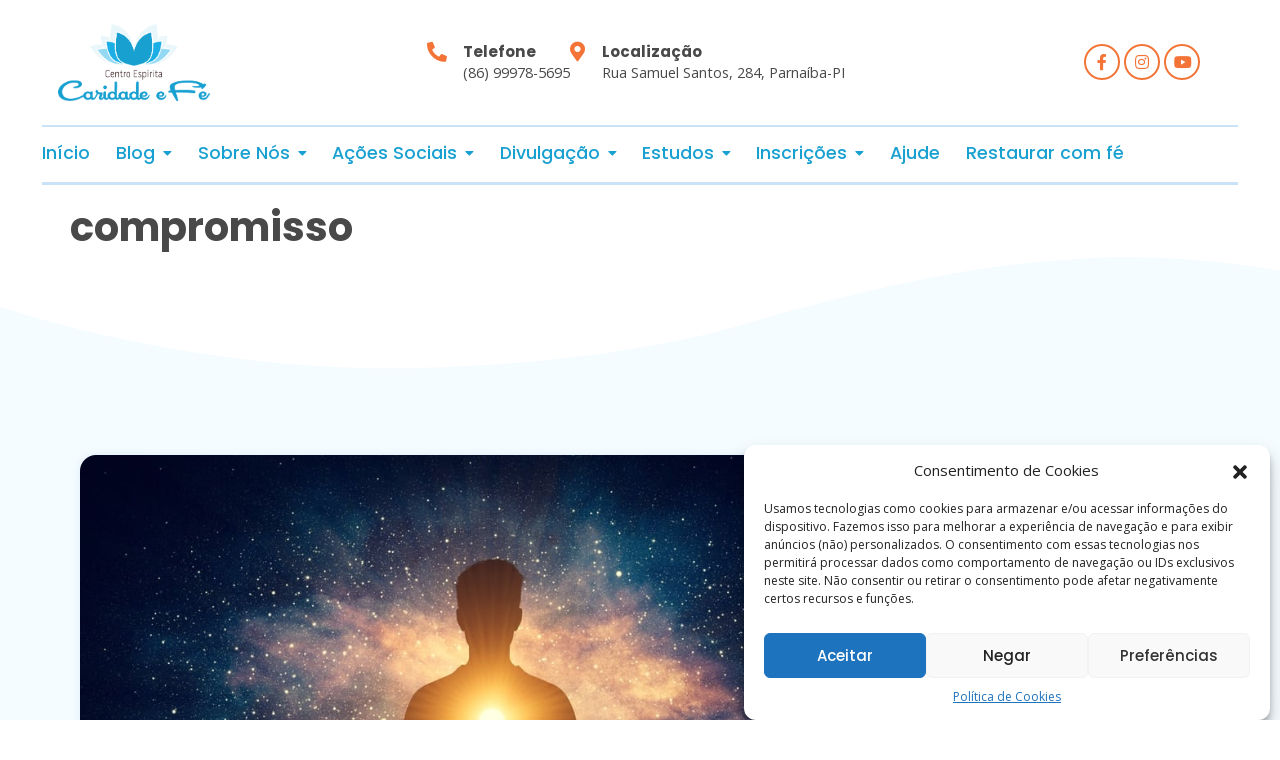

--- FILE ---
content_type: text/css
request_url: https://caridadefe.org.br/wp-content/themes/shelly/style.css?ver=6.4.7
body_size: 24501
content:
/**
  Theme Name: Shelly
  Theme URI: http://shelly.merku.love/
  Author: merkulove
  Author URI: https://1.envato.market/tf-merkulove
  Description: Shelly is an attractive minimal WordPress theme for different types of education centers
  Version: 1.0.5
  Tested up to: 5.4
  Requires PHP: 5.6
  License: GNU General Public License v2 or later
  License URI: LICENSE
  Text Domain: shelly
  Tags: elementor, school, classes, teacher, event */
:root {
  /* Global colors */
  --shelly-color-background: #f5fcff;
  --shelly-color-primary: #f37335;
  --shelly-color-secondary: #135e9e;
  --shelly-color-accent: #fdc12a;
  --shelly-color-text: #494949;
  --shelly-color-subtext: #677784;
  --shelly-color-divider: #c9e2f8;
  /* Primary font */
  --shelly-font-family-primary: 'Open Sans', sans-serif;
  --shelly-font-size-primary: 1rem;
  --shelly-line-height-primary: 1.5;
  --shelly-font-weight-primary: 500;
  /* Secondary font */
  --shelly-font-family-secondary: 'Poppins', sans-serif;
  --shelly-font-size-secondary: 1rem;
  --shelly-line-height-secondary: 1.5;
  --shelly-font-weight-secondary: 600;
  /* H1 */
  --shelly-font-family-h1: 'Poppins', sans-serif;
  --shelly-font-size-h1: 2.5rem;
  --shelly-font-line-h1: 1.4;
  --shelly-font-weight-h1: 700;
  --shelly-color-h1: #494949;
  /* H2 */
  --shelly-font-family-h2: 'Poppins', sans-serif;
  --shelly-font-size-h2: 2rem;
  --shelly-font-line-h2: 1.4;
  --shelly-font-weight-h2: 700;
  --shelly-color-h2: #494949;
  /* H3 */
  --shelly-font-family-h3: 'Poppins', sans-serif;
  --shelly-font-size-h3: 1.25rem;
  --shelly-font-line-h3: 1.4;
  --shelly-font-weight-h3: 700;
  --shelly-color-h3: #494949;
  /* H4 */
  --shelly-font-family-h4: 'Poppins', sans-serif;
  --shelly-font-size-h4: 1.2rem;
  --shelly-font-line-h4: 1.4;
  --shelly-font-weight-h4: 700;
  --shelly-color-h4: #494949;
  /* H5 */
  --shelly-font-family-h5: 'Poppins', sans-serif;
  --shelly-font-size-h5: 1.1rem;
  --shelly-font-line-h5: 1.4;
  --shelly-font-weight-h5: 700;
  --shelly-color-h5: #494949;
  /* H6 */
  --shelly-font-family-h6: 'Poppins', sans-serif;
  --shelly-font-size-h6: 1rem;
  --shelly-font-line-h6: 1.4;
  --shelly-font-weight-h6: 700;
  --shelly-color-h6: #494949;
  --e-shelly-color-gray-2: #c9e2f82e;
  /* Font Awesome */
  --shelly-font-family-icons: 'Font Awesome 5 Pro', sans-serif; }

* {
  box-sizing: inherit;
  -webkit-font-smoothing: antialiased;
  -moz-osx-font-smoothing: grayscale; }
  *::before, *::after {
    box-sizing: inherit; }

html {
  box-sizing: border-box; }

a, abbr, acronym, address, applet, article, aside, audio, b, big, blockquote, body, canvas, caption, center, cite, code, dd, del, details, dfn, div, dl, dt, em, embed, fieldset, figcaption, figure, footer, form, h1, h2, h3, h4, h5, h6, header, hgroup, html, i, iframe, img, ins, kbd, label, legend, li, mark, menu, nav, object, ol, output, p, pre, q, ruby, s, samp, section, small, span, strike, strong, sub, summary, sup, table, tbody, td, tfoot, th, thead, time, tr, tt, u, ul, var, video {
  margin: 0;
  padding: 0;
  border: 0;
  font: inherit;
  font-size: 100%;
  vertical-align: baseline; }

/* Make sure embeds and iframes fit their containers. */
embed, iframe, object {
  max-width: 100%; }

article, aside, details, figcaption, figure, footer, header, hgroup, menu, nav, section {
  display: block; }

summary {
  display: list-item; }

[hidden] {
  display: none; }

h1, h2, h3, h4, h5, h6 {
  clear: both; }

dfn, cite, em, i {
  font-style: italic; }

blockquote,
.wp-block-quote {
  margin: 1.5rem 0; }

address {
  margin: 0 0 1.5em; }

pre {
  background: #eee;
  font-family: "Courier 10 Pitch", courier, monospace;
  line-height: 1.6;
  margin: 1.25rem 0;
  max-width: 100%;
  overflow: auto;
  padding: 1.6em; }

code, kbd, tt, var {
  font-family: monaco, consolas, "Andale Mono", "DejaVu Sans Mono", monospace; }

abbr, acronym {
  border-bottom: 1px dotted #666;
  cursor: help; }

mark, ins {
  background: var(--shelly-color-accent);
  padding: .25rem;
  text-decoration: none;
  border-radius: .25rem; }

big {
  font-size: 125%; }

body {
  font-family: var(--shelly-font-family-primary);
  color: var(--shelly-color-text);
  font-size: 16px;
  font-weight: var(--shelly-font-weight-primary);
  overflow-x: hidden; }

/**
 * Add the correct display in IE 10+. */
template, [hidden] {
  display: none; }

/**
 * Add the correct display in IE 10. */
body.no-scroll {
  overflow-y: hidden; }

button {
  cursor: pointer;
  border: 0; }
  button:focus {
    outline: none; }

img {
  vertical-align: middle;
  height: auto; }

::-webkit-file-upload-button {
  -webkit-appearance: button;
  font: inherit; }

a:focus {
  text-decoration: none; }

a:hover {
  text-decoration: none;
  outline: 0; }

a:active {
  outline: 0; }

figure {
  margin: 1em 0; }

ul {
  padding: 0;
  margin: 0; }

hr {
  background-color: #ccc;
  border: 0;
  height: 1px;
  margin-bottom: 1.5em; }

ul li {
  list-style: initial; }

li > ul,
li > ol {
  margin-bottom: 0;
  margin-left: 1.5em; }

article > ul li,
.post-excerpt > ul li,
.comment--content > ul li,
.page-content-markup > ul li {
  list-style: disc; }
  article > ul li::marker,
  .post-excerpt > ul li::marker,
  .comment--content > ul li::marker,
  .page-content-markup > ul li::marker {
    color: var(--shelly-color-secondary); }
  article > ul li:hover,
  .post-excerpt > ul li:hover,
  .comment--content > ul li:hover,
  .page-content-markup > ul li:hover {
    transition: .4s; }
    article > ul li:hover::marker,
    .post-excerpt > ul li:hover::marker,
    .comment--content > ul li:hover::marker,
    .page-content-markup > ul li:hover::marker {
      color: var(--shelly-color-accent); }

article > ol li::marker,
.post-excerpt > ol li::marker,
.comment--content > ol li::marker,
.page-content-markup > ol li::marker {
  display: list-item;
  font-weight: bold;
  color: var(--shelly-color-primary); }

article > ul,
article > ol,
.post-excerpt > ul,
.post-excerpt > ol,
.comment--content > ul,
.comment--content > ol,
.page-content-markup > ul,
.page-content-markup > ol {
  margin: 1.25rem; }
  article > ul li,
  article > ol li,
  .post-excerpt > ul li,
  .post-excerpt > ol li,
  .comment--content > ul li,
  .comment--content > ol li,
  .page-content-markup > ul li,
  .page-content-markup > ol li {
    margin: .5rem;
    transition: .4s; }

article ul > li,
.post-excerpt ul > li,
.comment--content ul > li,
.page-content-markup ul > li {
  list-style: disc; }

article ol > li::marker,
.post-excerpt ol > li::marker,
.comment--content ol > li::marker,
.page-content-markup ol > li::marker {
  list-style: initial; }

dt {
  font-weight: 700; }

dd {
  margin: 0 1.5em 1.5em; }

table {
  margin: 0 0 1.5em;
  width: 100%; }

section {
  display: block;
  position: relative; }

select:focus {
  outline: none;
  box-shadow: none; }

input:focus, textarea:focus {
  outline: none;
  box-shadow: inherit; }

a {
  color: var(--shelly-color-secondary);
  text-decoration: none; }
  a:hover {
    color: var(--shelly-color-primary);
    text-decoration: none; }

em {
  font-family: var(--shelly-font-family-secondary);
  font-weight: bold; }

p img,
figure img {
  max-width: 100%; }

/* Alignments
 *--------------------------------------------- */
.alignleft {
  /*rtl:ignore */
  float: left;
  /*rtl:ignore */
  margin: .5rem 1.25rem 1.25rem 0; }
  .alignleft.size-full {
    margin-top: 1.25rem; }

.alignright {
  /*rtl:ignore */
  float: right;
  /*rtl:ignore */
  margin: .5rem 0 1.25rem 1.25rem; }
  .alignright.size-full {
    margin-top: 1.25rem; }

.aligncenter {
  clear: both;
  display: block;
  margin-left: auto;
  margin-right: auto;
  margin-bottom: 1.5em;
  text-align: center; }

h1 {
  font-family: var(--shelly-font-family-h1);
  font-size: var(--shelly-font-size-h1);
  line-height: var(--shelly-font-line-h1);
  color: var(--shelly-color-h1);
  font-weight: var(--shelly-font-weight-h1);
  margin-bottom: 1rem; }

h2 {
  font-family: var(--shelly-font-family-h2);
  font-size: var(--shelly-font-size-h2);
  line-height: var(--shelly-font-line-h2);
  color: var(--shelly-color-h2);
  font-weight: var(--shelly-font-weight-h2); }

h3 {
  font-family: var(--shelly-font-family-h3);
  font-size: var(--shelly-font-size-h3);
  line-height: var(--shelly-font-line-h3);
  color: var(--shelly-color-h3);
  font-weight: var(--shelly-font-weight-h3); }

h4 {
  font-family: var(--shelly-font-family-h4);
  font-size: var(--shelly-font-size-h4);
  line-height: var(--shelly-font-line-h4);
  color: var(--shelly-color-h4);
  font-weight: var(--shelly-font-weight-h4); }

h5 {
  font-family: var(--shelly-font-family-h5);
  font-size: var(--shelly-font-size-h5);
  line-height: var(--shelly-font-line-h5);
  color: var(--shelly-color-h5);
  font-weight: var(--shelly-font-weight-h5); }

h6 {
  font-family: var(--shelly-font-family-h6);
  font-size: var(--shelly-font-size-h6);
  line-height: var(--shelly-font-line-h6);
  color: var(--shelly-color-h6);
  font-weight: var(--shelly-font-weight-h6); }

h1,
h2,
h3,
h4,
h5,
h6 {
  margin: 0rem 0; }
  h1.shelly-heading span,
  h2.shelly-heading span,
  h3.shelly-heading span,
  h4.shelly-heading span,
  h5.shelly-heading span,
  h6.shelly-heading span {
    color: var(--shelly-color-primary); }

p,
.post-excerpt {
  color: inherit;
  font-size: inherit;
  line-height: 1.65; }
  p a,
  .post-excerpt a {
    color: var(--shelly-color-secondary);
    transition: all 0.4s ease-in-out; }
    p a:hover,
    .post-excerpt a:hover {
      color: var(--shelly-color-primary);
      text-decoration: underline; }

.btn-default,
a.elementor-button {
  display: inline-block;
  border: 2px solid var(--shelly-color-primary);
  color: var(--shelly-color-primary);
  background: transparent;
  font-weight: var(--shelly-font-weight-secondary);
  font-family: var(--shelly-font-family-secondary);
  font-size: 1rem;
  border-radius: 2rem;
  position: relative;
  transition: all 0.4s ease-in-out;
  height: 2.75rem;
  line-height: calc( 2.75rem - 4px);
  padding: 0 1rem; }
  .btn-default:hover,
  a.elementor-button:hover {
    color: white;
    background: linear-gradient(to bottom, var(--shelly-color-primary), var(--shelly-color-accent));
    border-color: white;
    transition: all 0.4s ease-in-out; }
    .btn-default:hover i,
    a.elementor-button:hover i {
      color: var(--shelly-color-primary); }
  .btn-default i,
  a.elementor-button i {
    background-color: white;
    width: 28px;
    height: 28px;
    line-height: 28px;
    text-align: center;
    border-radius: 50px;
    color: var(--shelly-color-secondary);
    position: absolute;
    top: 50%;
    transition: all .1s ease-in-out;
    left: 6px;
    transform: translateY(-50%); }

a.elementor-button.elementor-size-md {
  display: inline-block;
  height: 2.6rem;
  color: #fff;
  font-size: 1rem;
  font-weight: 500;
  font-family: var(--shelly-font-family-secondary);
  background: var(--shelly-color-secondary);
  line-height: 1rem;
  padding: .75rem .75rem;
  position: relative;
  border-radius: 1rem;
  transition: all .1s ease-in-out;
  border: 2px solid var(--shelly-color-secondary); }
  a.elementor-button.elementor-size-md:hover {
    color: var(--shelly-color-text);
    background: var(--shelly-color-accent);
    border-color: var(--shelly-color-accent); }

button {
  display: inline-block;
  color: white;
  font-size: 1rem;
  font-weight: 500;
  font-family: var(--shelly-font-family-secondary);
  background-color: var(--shelly-color-secondary);
  height: 40px;
  line-height: 40px;
  padding: 0 60px;
  position: relative;
  border-radius: 30px;
  transition: all 0.4s ease-in-out; }
  button:hover {
    color: var(--shelly-color-text);
    background-color: var(--shelly-color-accent); }

input[type="button"], input[type="reset"], input[type="submit"] {
  display: inline-block;
  color: white;
  font-size: 1rem;
  font-weight: 500;
  font-family: var(--shelly-font-family-secondary);
  background: var(--shelly-color-secondary);
  line-height: 1rem;
  padding: .75rem 1rem;
  position: relative;
  border-radius: 1rem;
  transition: all 0.4s ease-in-out;
  border: 2px solid var(--shelly-color-secondary); }
  input[type="button"]:hover, input[type="reset"]:hover, input[type="submit"]:hover {
    color: white;
    background: var(--shelly-color-primary);
    border-color: var(--shelly-color-primary); }

input[type="text"], input[type="email"], input[type="url"], input[type="password"], input[type="search"], input[type="number"], input[type="tel"], input[type="range"], input[type="date"], input[type="month"], input[type="week"], input[type="time"], input[type="datetime"], input[type="datetime-local"], input[type="color"] {
  width: 100%;
  color: var(--shelly-color-text);
  font-size: 1rem;
  padding: .5rem 1rem;
  border-radius: 1rem;
  border: 2px solid var(--shelly-color-divider); }

input[type="text"]:focus, input[type="email"]:focus, input[type="url"]:focus, input[type="password"]:focus, input[type="search"]:focus, input[type="number"]:focus, input[type="tel"]:focus, input[type="range"]:focus, input[type="date"]:focus, input[type="month"]:focus, input[type="week"]:focus, input[type="time"]:focus, input[type="datetime"]:focus, input[type="datetime-local"]:focus, input[type="color"]:focus {
  border: 2px solid var(--shelly-color-primary); }

input:-webkit-autofill::first-line, input:-webkit-autofill, input:-webkit-autofill:hover, input:-webkit-autofill:focus, input:-webkit-autofill:active {
  font-size: 1rem; }

textarea {
  width: 100%;
  height: 3rem;
  color: var(--shelly-color-text);
  font-size: 1rem;
  padding: 1rem;
  border-radius: 1rem;
  border: 2px solid var(--shelly-color-divider); }

label {
  font-size: .95rem; }

select {
  width: 100%;
  color: var(--shelly-color-text);
  font-size: 1rem;
  padding: 1rem 1rem 1rem 1.25rem;
  border-radius: .75rem;
  border: 2px solid var(--shelly-color-divider);
  transition: all .4s ease-in-out;
  cursor: pointer;
  -webkit-appearance: none;
     -moz-appearance: none;
          appearance: none;
  background-position: calc(100% - 1.5rem) calc( 1.5rem + 2px), calc(100% - 1.5rem + 5px) calc( 1.5rem + 2px), calc(100% - 3rem) 1rem;
  background-size: 5px 5px, 5px 5px, 1px 1.5rem;
  background-repeat: no-repeat;
  background-image: linear-gradient(45deg, transparent 50%, var(--shelly-color-secondary) 50%), linear-gradient(135deg, var(--shelly-color-secondary) 50%, transparent 50%), linear-gradient(to right, var(--shelly-color-divider), var(--shelly-color-divider)); }
  select:focus, select:focus-within {
    box-shadow: 0 0 0 2px var(--shelly-color-background), 0 0 0 4px var(--shelly-color-accent); }
  select:hover, select:focus {
    border-color: var(--shelly-color-accent);
    transition: all .4s ease-in-out;
    background-image: linear-gradient(45deg, transparent 50%, var(--shelly-color-primary) 50%), linear-gradient(135deg, var(--shelly-color-primary) 50%, transparent 50%), linear-gradient(to right, var(--shelly-color-divider), var(--shelly-color-divider)); }
  select:hover:focus {
    box-shadow: none; }
  select:active {
    box-shadow: none; }

textarea {
  width: 100%; }

/* WordPress Default Style */
/* Comments
 *--------------------------------------------- */
.comment-content a {
  word-wrap: break-word; }

.bypostauthor {
  display: block; }

/* Widgets
 *--------------------------------------------- */
.widget {
  margin: 0 0 1.5em; }
  .widget select {
    max-width: 100%; }

/* Media
 *--------------------------------------------- */
.page-content .wp-smiley,
.entry-content .wp-smiley,
.comment-content .wp-smiley {
  border: none;
  margin-bottom: 0;
  margin-top: 0;
  padding: 0; }

/* Make sure logo link wraps around logo image. */
.custom-logo-link {
  display: inline-block; }

/* Captions
 *--------------------------------------------- */
.wp-caption {
  margin-bottom: 1.5em;
  max-width: 100%; }
  .wp-caption img[class*="wp-image-"] {
    display: block;
    margin-left: auto;
    margin-right: auto; }
  .wp-caption .wp-caption-text {
    margin: 0.8075em 0; }

.wp-caption-text {
  text-align: center; }

/* Button */
.wp-block-button a.wp-block-button__link {
  display: inline-block;
  color: #fff;
  font-size: 1rem;
  font-weight: 500;
  font-family: var(--shelly-font-family-secondary);
  background: var(--shelly-color-secondary);
  line-height: 1rem;
  padding: .75rem .75rem;
  position: relative;
  border-radius: 1rem;
  transition: all .4s ease-in-out;
  border: 2px solid var(--shelly-color-secondary); }
  .wp-block-button a.wp-block-button__link:hover {
    background: var(--shelly-color-primary);
    border-color: var(--shelly-color-primary); }

.wp-block-button.is-style-outline {
  margin: 1rem 0; }
  .wp-block-button.is-style-outline a.wp-block-button__link {
    background: transparent;
    border-color: var(--shelly-color-secondary);
    color: var(--shelly-color-secondary); }
    .wp-block-button.is-style-outline a.wp-block-button__link:hover {
      background: transparent;
      border-color: var(--shelly-color-primary);
      color: var(--shelly-color-primary); }

.wp-block-button.is-style-squared a.wp-block-button__link {
  border-radius: 0; }
  .wp-block-button.is-style-squared a.wp-block-button__link:hover {
    background: var(--shelly-color-primary);
    border-color: var(--shelly-color-primary); }

.wp-block-file .wp-block-file__button {
  display: inline-block;
  color: #fff;
  font-size: 1rem;
  font-weight: 500;
  font-family: var(--shelly-font-family-secondary);
  background: var(--shelly-color-secondary);
  line-height: 1rem;
  padding: .5rem .75rem;
  position: relative;
  border-radius: 1rem;
  transition: all .4s ease-in-out;
  border: 2px solid var(--shelly-color-secondary); }
  .wp-block-file .wp-block-file__button:hover {
    background: var(--shelly-color-primary);
    border-color: var(--shelly-color-primary); }

/* Block cover */
.wp-block-cover-image,
.wp-block-cover {
  margin: 1.5rem 1.5rem 1.5rem 0; }
  .wp-block-cover-image p:not(.has-text-color),
  .wp-block-cover-image h1:not(.has-text-color),
  .wp-block-cover-image h2:not(.has-text-color),
  .wp-block-cover-image h3:not(.has-text-color),
  .wp-block-cover-image h4:not(.has-text-color),
  .wp-block-cover-image h5:not(.has-text-color),
  .wp-block-cover-image h6:not(.has-text-color),
  .wp-block-cover-image .wp-block-subhead:not(.has-text-color),
  .wp-block-cover p:not(.has-text-color),
  .wp-block-cover h1:not(.has-text-color),
  .wp-block-cover h2:not(.has-text-color),
  .wp-block-cover h3:not(.has-text-color),
  .wp-block-cover h4:not(.has-text-color),
  .wp-block-cover h5:not(.has-text-color),
  .wp-block-cover h6:not(.has-text-color),
  .wp-block-cover .wp-block-subhead:not(.has-text-color) {
    color: white; }

.wp-block-cover {
  margin-top: 0; }

/* Gallery */
figcaption.blocks-gallery-caption {
  margin-bottom: 1rem; }

/* Columns */
.post-excerpt {
  margin-top: 1rem; }
  .post-excerpt .blog-footer {
    margin: 0; }
  .post-excerpt .wp-block-column:not(:first-child) {
    margin-left: 0; }

.page-links {
  font-family: var(--shelly-font-family-secondary);
  margin-top: 1rem; }
  .page-links a, .page-links span {
    display: inline-block;
    width: 2.5rem;
    height: 2.5rem;
    color: var(--shelly-color-secondary);
    border-radius: 50%;
    line-height: 2.25rem;
    border: 2px solid var(--shelly-color-secondary);
    text-align: center;
    margin: 1rem 0 0 1rem;
    cursor: pointer; }
    .page-links a:hover, .page-links a.current, .page-links span:hover, .page-links span.current {
      background-color: var(--shelly-color-primary);
      color: white;
      border-color: var(--shelly-color-primary); }

table:not(#wp-calendar) {
  font-size: .95rem;
  text-align: center; }
  table:not(#wp-calendar) tr.odd {
    background: var(--e-shelly-color-gray-2); }
  table:not(#wp-calendar) th {
    font-weight: 600;
    font-family: var(--shelly-font-family-secondary);
    color: var(--shelly-color-text);
    padding: 1rem;
    border: 2px solid var(--shelly-color-divider);
    background-color: inherit; }
  table:not(#wp-calendar) td {
    color: var(--shelly-color-text);
    padding: 1rem;
    border: 2px solid var(--shelly-color-divider);
    text-align: center; }

.wp-block-table.is-style-stripes tbody tr:nth-child(odd) {
  background: var(--e-shelly-color-gray-2); }

dt {
  color: #2b2b2b;
  font-weight: 600;
  font-family: var(--shelly-font-family-secondary);
  margin-bottom: 1rem; }

dd {
  color: var(--shelly-color-text); }

var {
  color: var(--shelly-color-primary); }

address {
  margin: 0;
  font-family: var(--shelly-font-family-secondary);
  border: 2px solid var(--shelly-color-accent);
  color: var(--shelly-color-secondary);
  padding: 1rem 1.5rem;
  border-radius: 1rem;
  display: inline-flex; }

code,
kbd {
  background: var(--shelly-color-text);
  color: var(--shelly-color-accent);
  padding: .25rem .35rem;
  border-radius: .25rem;
  display: inline-block;
  margin-bottom: .5rem; }

.wp-block-code {
  background: var(--shelly-color-text); }
  .wp-block-code code {
    color: var(--shelly-color-accent); }

a code {
  color: var(--shelly-color-accent); }

a:hover code {
  text-decoration: none; }

p strong {
  font-weight: bold; }

abbr {
  color: var(--shelly-color-primary); }

big {
  font-weight: bold; }

q {
  display: block;
  clear: both;
  font-family: var(--shelly-font-family-secondary); }

.wp-block-group.has-background {
  margin-top: 1.5rem; }
  .wp-block-group.has-background p:last-of-type {
    margin-bottom: 1.25rem; }

.wp-block-group__inner-container p:last-of-type,
.wp-block-media-text__content p:last-of-type {
  margin-bottom: 1.25rem !important; }

ul.ordrd li {
  list-style: none; }

.wp-block-latest-comments__comment-excerpt p {
  font-size: 1rem;
  margin-top: .5rem !important; }

.post-password-form input {
  margin-top: .5rem; }

.post-password-form input[type=submit] {
  margin-left: .5rem; }

.mejs-container {
  margin-top: .5rem;
  border-radius: .5rem;
  overflow: hidden; }

/* Galleries
 *--------------------------------------------- */
.gallery {
  margin: 1.25rem 0;
  display: grid;
  grid-gap: 1.5em;
  overflow: auto; }

.gallery-item {
  display: inline-block;
  text-align: center;
  width: 100%;
  margin: 0; }

.gallery-columns-2 {
  grid-template-columns: repeat(2, 1fr); }

.gallery-columns-3 {
  grid-template-columns: repeat(3, 1fr); }

.gallery-columns-4 {
  grid-template-columns: repeat(4, 1fr); }

.gallery-columns-5 {
  grid-template-columns: repeat(5, 1fr); }

.gallery-columns-6 {
  grid-template-columns: repeat(6, 1fr); }

.gallery-columns-7 {
  grid-template-columns: repeat(7, 1fr); }

.gallery-columns-8 {
  grid-template-columns: repeat(8, 1fr); }

.gallery-columns-9 {
  grid-template-columns: repeat(9, 1fr); }

.gallery-caption {
  display: block;
  margin-top: .5rem;
  font-size: smaller; }

#html5-watermark {
  display: none !important; }

/*--------------------------------------------------------------
 * Plugins
 *-------------------------------------------------------------- */
/* Jetpack infinite scroll
 *--------------------------------------------- */
/* Hide the Posts Navigation and the Footer when Infinite Scroll is in use. */
.infinite-scroll .posts-navigation, .infinite-scroll.neverending footer {
  display: none; }

/* Re-display the Theme Footer when Infinite Scroll has reached its end. */
.infinity-end.neverending footer {
  display: block; }

/* Accessibility
 *--------------------------------------------- */
/* Text meant only for screen readers. */
.screen-reader-text {
  border: 0;
  clip: rect(1px, 1px, 1px, 1px);
  -webkit-clip-path: inset(50%);
          clip-path: inset(50%);
  height: 1px;
  margin: -1px;
  overflow: hidden;
  padding: 0;
  position: absolute !important;
  width: 1px;
  word-wrap: normal !important; }
  .screen-reader-text:focus {
    background-color: #f1f1f1;
    border-radius: 3px;
    box-shadow: 0 0 2px 2px rgba(0, 0, 0, 0.6);
    clip: auto !important;
    -webkit-clip-path: none;
            clip-path: none;
    color: #21759b;
    display: block;
    font-size: 0.875rem;
    font-weight: 700;
    height: auto;
    left: 5px;
    line-height: normal;
    padding: 15px 23px 14px;
    text-decoration: none;
    top: 5px;
    width: auto;
    z-index: 100000; }

/* Do not show the outline on the skip link target. */
#primary[tabindex="-1"]:focus {
  outline: 0; }

header {
  position: relative;
  z-index: 9; }
  header.wp-header {
    padding-top: 1.5rem;
    padding-bottom: 1.5rem;
    max-width: 100%;
    background: white; }
    header.wp-header > div.container {
      max-width: 1140px;
      padding: 1rem;
      margin: auto; }
    header.wp-header .site-logo {
      margin-right: 1rem; }
  header .elementor-section > .elementor-container {
    -webkit-animation: header-loading;
            animation: header-loading;
    -webkit-animation-delay: .4s;
            animation-delay: .4s;
    -webkit-animation-duration: 1s;
            animation-duration: 1s;
    -webkit-animation-fill-mode: both;
            animation-fill-mode: both; }

@-webkit-keyframes header-loading {
  from {
    opacity: 0; }
  to {
    opacity: 1; } }

@keyframes header-loading {
  from {
    opacity: 0; }
  to {
    opacity: 1; } }

/** Site Logo */
.site-logo a {
  display: flex; }

.site-logo img {
  height: 40px; }

/** Site Name */
.site-title {
  display: flex;
  flex-direction: column; }
  .site-title a.site-name {
    display: flex;
    font-family: var(--shelly-font-family-secondary);
    color: var(--shelly-color-text);
    font-weight: 600;
    font-size: 1.25rem; }
  .site-title .site-description {
    display: flex;
    font-family: var(--shelly-font-family-primary);
    font-size: .9rem;
    color: var(--shelly-color-text); }

/** Contacts */
.header-icons ul {
  display: flex;
  flex-direction: row;
  align-items: flex-start; }
  .header-icons ul li {
    display: flex;
    flex-grow: 1;
    flex-direction: row;
    align-items: self-start; }
    .header-icons ul li .contact-icon {
      display: flex;
      margin-right: 1rem;
      min-width: 1rem; }
      .header-icons ul li .contact-icon i {
        color: var(--shelly-color-primary);
        font-size: 1rem; }
    .header-icons ul li .contact-info {
      display: flex;
      flex-direction: column;
      flex-wrap: wrap; }
      .header-icons ul li .contact-info h6 {
        font-size: .95rem;
        font-family: var(--shelly-font-family-h6);
        color: var(--shelly-color-h6);
        font-weight: var(--shelly-font-weight-h6);
        margin: 2px 0 4px 0;
        line-height: 1; }
      .header-icons ul li .contact-info span {
        display: flex;
        font-size: .9rem;
        white-space: nowrap; }

.header-icons.header-icons--vertical ul {
  flex-direction: column; }
  .header-icons.header-icons--vertical ul li {
    margin-bottom: 1.5rem; }
    .header-icons.header-icons--vertical ul li:last-of-type {
      margin-bottom: 0; }
    .header-icons.header-icons--vertical ul li .contact-icon i {
      margin-top: .2rem; }

.section-title {
  position: relative; }
  .section-title .color-accent-motion {
    position: absolute;
    -webkit-animation-fill-mode: both;
            animation-fill-mode: both;
    -webkit-animation-duration: 1s;
            animation-duration: 1s;
    transform-origin: center;
    mix-blend-mode: multiply;
    border-radius: 50%; }
    .section-title .color-accent-motion > span {
      display: block;
      border-radius: 50%;
      width: 100%;
      height: 100%; }
    .section-title .color-accent-motion:nth-of-type(1) {
      top: -5%;
      left: -5%;
      width: 40px;
      height: 40px;
      background: var(--shelly-color-primary); }
    .section-title .color-accent-motion:nth-of-type(2) {
      top: -10%;
      left: -10%;
      width: 20px;
      height: 20px;
      background: linear-gradient(to top, var(--shelly-color-primary), var(--shelly-color-accent)); }
    .section-title .color-accent-motion:nth-of-type(3) {
      top: 0;
      left: -5%;
      width: 80px;
      height: 80px;
      background: linear-gradient(to top, var(--shelly-color-primary), var(--shelly-color-accent)); }

@media only screen and (max-width: 991px) {
  .navigation-bar {
    display: none !important; } }

ul.social-links {
  margin: 0; }
  ul.social-links li {
    display: inline-block;
    margin-left: 1rem; }
    ul.social-links li:first-child {
      margin-left: 0; }
    ul.social-links li a {
      display: inline-flex;
      justify-content: center;
      align-content: center;
      border-radius: 50%;
      text-align: center;
      font-size: 1rem;
      background-color: transparent;
      border: 2px solid var(--shelly-color-primary);
      color: var(--shelly-color-primary);
      transition: .4s; }
      ul.social-links li a:hover {
        transform: scale(1.2);
        color: white;
        background-color: var(--shelly-color-primary);
        transition: .4s; }

/* Navigation bar */
.navigation-bar nav {
  flex: 0 0 100%;
  max-width: 100%; }
  .navigation-bar nav ul {
    margin: 0; }
    .navigation-bar nav ul:not(.sub-menu) > li {
      margin-right: 2rem; }
      .navigation-bar nav ul:not(.sub-menu) > li.menu-item-has-children {
        padding-right: 1rem; }
    .navigation-bar nav ul li {
      display: inline-block;
      position: relative;
      list-style: none; }
      .navigation-bar nav ul li:last-child {
        margin-right: 0; }
      .navigation-bar nav ul li:hover > ul {
        opacity: 1;
        visibility: visible; }
      .navigation-bar nav ul li a {
        display: inline-block;
        color: var(--shelly-color-secondary);
        font-size: 1.1rem;
        font-weight: 500;
        font-family: var(--shelly-font-family-secondary);
        position: relative; }
        .navigation-bar nav ul li a:before {
          content: "";
          position: absolute;
          bottom: -6px;
          left: 0;
          width: 0;
          height: 4px;
          background-color: var(--shelly-color-accent);
          border-radius: 1rem;
          opacity: 0;
          visibility: hidden;
          transition: all 0.4s ease-in-out; }
        .navigation-bar nav ul li a:hover {
          color: var(--shelly-color-primary); }
          .navigation-bar nav ul li a:hover:before {
            background-color: var(--shelly-color-primary); }
        .navigation-bar nav ul li a.active:before {
          opacity: 1;
          visibility: visible;
          width: 2rem; }
      .navigation-bar nav ul li.current-menu-item a:before,
      .navigation-bar nav ul li.current_page_ancestor a:before,
      .navigation-bar nav ul li a:hover:before {
        opacity: 1;
        visibility: visible;
        width: 2rem; }
    .navigation-bar nav ul ul {
      position: absolute;
      top: 100%;
      left: 0;
      width: 210px;
      background-color: white;
      box-shadow: 0 0 10px rgba(0, 0, 0, 0.1);
      border-radius: 0 1rem 1rem 1rem;
      z-index: 999999;
      opacity: 0;
      visibility: hidden;
      transition: all 0.4s ease-in-out;
      margin: 16px 0 0 0; }
      .navigation-bar nav ul ul li {
        margin-right: 0;
        display: block;
        border-bottom: 1px solid #eee;
        padding: .75rem 1rem;
        list-style: none; }
        .navigation-bar nav ul ul li:last-of-type {
          border-bottom: none; }
        .navigation-bar nav ul ul li a {
          display: block;
          font-size: .9rem; }
          .navigation-bar nav ul ul li a:before {
            display: none; }
        .navigation-bar nav ul ul li:last-child {
          margin-bottom: 0; }
      .navigation-bar nav ul ul ul {
        left: 100%;
        top: 0; }
  .navigation-bar nav > ul > li.menu-item-has-children > a:after {
    content: '\f0d7';
    position: absolute;
    top: 6px;
    left: calc( 100% + .5rem);
    font-family: var(--shelly-font-family-icons);
    font-weight: 900;
    color: var(--shelly-color-secondary);
    font-size: 14px; }
  .navigation-bar nav > ul > li.menu-item-has-children > a:hover:after {
    color: var(--shelly-color-primary); }

/* Responsive menu button */
.responsive-menu-btn {
  text-align: center;
  z-index: 99;
  cursor: pointer;
  margin-left: auto;
  width: auto;
  display: none;
  height: 50px;
  line-height: 54px;
  align-items: center;
  justify-content: center; }
  .responsive-menu-btn > button {
    display: flex;
    flex-wrap: wrap;
    align-content: center;
    width: 2rem;
    height: 2rem;
    background: transparent;
    padding: 0;
    outline: none; }
    .responsive-menu-btn > button span {
      display: flex;
      width: 100%;
      height: 4px;
      border-radius: 2px;
      background-color: var(--shelly-color-secondary);
      margin: 4px 0;
      transition: all .2s ease-in-out; }
    .responsive-menu-btn > button:hover span {
      margin: 2px 0;
      background-color: var(--shelly-color-primary); }
  .responsive-menu-btn.active {
    position: fixed;
    top: 0;
    left: 0;
    z-index: 9999999;
    justify-content: flex-start; }
    .responsive-menu-btn.active > button {
      width: 1rem;
      height: 1rem;
      margin: 1rem; }
      .responsive-menu-btn.active > button span {
        margin: 0;
        transform-origin: center;
        height: 2px; }
        .responsive-menu-btn.active > button span.bar1 {
          transform: translateY(2px) rotate(-45deg);
          background-color: white; }
        .responsive-menu-btn.active > button span.bar2 {
          opacity: 0;
          visibility: hidden;
          transform: scale(0.5);
          background-color: white; }
        .responsive-menu-btn.active > button span.bar3 {
          transform: translateY(-2px) rotate(-135deg);
          background-color: white; }
      .responsive-menu-btn.active > button:hover span, .responsive-menu-btn.active > button:focus span {
        margin: 0;
        background-color: white; }

.wrapper > .responsive-menu-btn {
  position: absolute;
  top: 40px;
  right: 1rem; }

@media only screen and (max-width: 991px) {
  .responsive-menu-btn {
    display: inline-flex; } }

/* Responsive menu icon */
.responsive-menu {
  position: fixed;
  top: 0;
  left: 0;
  width: 300px;
  background-color: var(--shelly-color-primary);
  box-shadow: 0 0 20px rgba(0, 0, 0, 0.3);
  height: 100%;
  opacity: 0;
  transform: translateX(-100%);
  visibility: hidden;
  transition: all 0.4s ease-in-out;
  z-index: 999998; }
  .responsive-menu .dropdown-icon {
    color: white;
    margin-left: .5rem; }
    .responsive-menu .dropdown-icon:hover {
      cursor: pointer; }
    .responsive-menu .dropdown-icon i {
      padding: .5rem;
      transition-duration: .4s; }
    .responsive-menu .dropdown-icon.expand i {
      transform: rotate(180deg);
      transition-duration: .4s; }
  .responsive-menu.active {
    opacity: 1;
    visibility: visible;
    overflow: auto;
    transform: translateX(0); }
  .responsive-menu > ul > li {
    margin-bottom: 0;
    border-bottom: 1px solid rgba(255, 255, 255, 0.2);
    padding: 1rem 1.25rem; }
    .responsive-menu > ul > li.menu-item-has-children i {
      transform: rotate(0); }
  .responsive-menu ul ul {
    padding-top: 1rem; }
    .responsive-menu ul ul li {
      margin-bottom: 10px !important;
      list-style: none; }
  .responsive-menu ul li:last-child {
    margin-bottom: 0; }
  .responsive-menu ul li a {
    color: #fff;
    font-size: 1.1rem;
    font-weight: 600;
    font-family: var(--shelly-font-family-secondary); }
    .responsive-menu ul li a:hover {
      text-decoration: none; }
  .responsive-menu ul ul li {
    position: relative; }
    .responsive-menu ul ul li:before {
      content: '';
      position: absolute;
      width: .5rem;
      height: 3px;
      border-radius: 1rem;
      background: white;
      top: 12px;
      left: -1.5rem;
      opacity: .5; }
    .responsive-menu ul ul li:hover:before {
      opacity: 1; }
    .responsive-menu ul ul li a {
      font-size: 1rem; }
      .responsive-menu ul ul li a:hover {
        text-decoration: none; }
  .responsive-menu .responsive-menu--close-area {
    height: 3rem;
    width: 100%;
    background-color: var(--shelly-color-primary);
    position: -webkit-sticky;
    position: sticky;
    z-index: 99;
    top: 0; }

.wp-navigation-bar {
  border-top: 2px solid #C9E2F8;
  margin-top: 1.5rem;
  padding-top: 1.5rem; }

/* Footer menu */
.footer-menu li {
  margin-bottom: .5rem;
  font-size: 1rem;
  font-weight: 500;
  font-family: var(--shelly-font-family-secondary);
  list-style: none; }
  .footer-menu li a {
    display: flex;
    align-items: center;
    color: var(--shelly-color-secondary);
    transition: all .4s ease-in-out; }
    .footer-menu li a:before {
      content: '';
      width: 1rem;
      height: 2px;
      background: var(--shelly-color-secondary);
      display: inline-flex;
      border-radius: 1rem;
      transition: all .4s ease-in-out;
      margin-right: .5rem; }
    .footer-menu li a:hover {
      color: var(--shelly-color-primary);
      transition: all .4s ease-in-out; }
      .footer-menu li a:hover:before {
        background: var(--shelly-color-primary);
        width: 2rem;
        transition: all .4s ease-in-out; }

.elementor {
  /** Hero Image - Gallery with rounded images
   .elementor-widget-shelly-hero-image */ }
  .elementor .site-hero {
    /*Split header
     .elementor-widget-shelly-heading-split */ }
    .elementor .site-hero h1,
    .elementor .site-hero h2 {
      font-size: 4rem;
      color: var(--shelly-color-text);
      font-weight: var(--shelly-font-weight-h1);
      line-height: 1.1; }
      .elementor .site-hero h1 span,
      .elementor .site-hero h2 span {
        color: var(--shelly-color-primary); }
    .elementor .site-hero p {
      font-size: larger;
      line-height: 1.5; }
  .elementor .site-hero-image {
    position: relative; }
    .elementor .site-hero-image figure {
      overflow: hidden;
      position: absolute;
      background: white;
      border-radius: 50%;
      -webkit-animation-fill-mode: both;
              animation-fill-mode: both;
      -webkit-animation-duration: 1s;
              animation-duration: 1s;
      transform-origin: center; }
      .elementor .site-hero-image figure:nth-of-type(1) {
        top: 0;
        left: 5%;
        width: 250px;
        height: 250px; }
      .elementor .site-hero-image figure:nth-of-type(2) {
        top: 225px;
        right: 0;
        width: 200px;
        height: 200px;
        -webkit-animation-delay: .25s;
                animation-delay: .25s; }
      .elementor .site-hero-image figure:nth-of-type(3) {
        top: 320px;
        left: 20%;
        width: 150px;
        height: 150px;
        -webkit-animation-delay: .5s;
                animation-delay: .5s; }
      .elementor .site-hero-image figure:nth-of-type(4) {
        top: 490px;
        right: 24%;
        width: 100px;
        height: 100px;
        -webkit-animation-delay: .75s;
                animation-delay: .75s; }
      .elementor .site-hero-image figure:nth-of-type(5) {
        top: 500px;
        left: 130px;
        width: 50px;
        height: 50px;
        -webkit-animation-delay: 1s;
                animation-delay: 1s; }
    .elementor .site-hero-image .color-accent {
      position: absolute;
      -webkit-animation-fill-mode: both;
              animation-fill-mode: both;
      -webkit-animation-duration: 1s;
              animation-duration: 1s;
      transform-origin: center;
      mix-blend-mode: multiply; }
      .elementor .site-hero-image .color-accent > span {
        display: block;
        border-radius: 50%;
        width: 100%;
        height: 100%; }
      .elementor .site-hero-image .color-accent:nth-of-type(1) {
        top: 5%;
        right: 5%;
        width: 125px;
        height: 125px; }
        .elementor .site-hero-image .color-accent:nth-of-type(1) span {
          background: var(--shelly-color-primary);
          -webkit-animation-delay: .1s;
                  animation-delay: .1s; }
      .elementor .site-hero-image .color-accent:nth-of-type(2) {
        top: 30%;
        left: 50%;
        width: 50px;
        height: 50px; }
        .elementor .site-hero-image .color-accent:nth-of-type(2) span {
          background: linear-gradient(to top, var(--shelly-color-primary), var(--shelly-color-accent));
          -webkit-animation-delay: .3s;
                  animation-delay: .3s; }
      .elementor .site-hero-image .color-accent:nth-of-type(3) {
        top: 280px;
        left: 5%;
        width: 80px;
        height: 80px; }
        .elementor .site-hero-image .color-accent:nth-of-type(3) span {
          background: var(--shelly-color-accent);
          -webkit-animation-delay: .2s;
                  animation-delay: .2s; }
      .elementor .site-hero-image .color-accent:nth-of-type(4) {
        bottom: 0;
        left: 40%;
        width: 40px;
        height: 40px; }
        .elementor .site-hero-image .color-accent:nth-of-type(4) span {
          background: linear-gradient(to bottom, var(--shelly-color-primary), var(--shelly-color-accent));
          -webkit-animation-delay: .4s;
                  animation-delay: .4s; }

.site-heading h1,
.site-heading h2,
.site-heading h3,
.site-heading h4,
.site-heading h5,
.site-heading h6 {
  margin: 0; }

.site-heading .color-accent {
  position: absolute;
  -webkit-animation-fill-mode: both;
          animation-fill-mode: both;
  -webkit-animation-duration: 1s;
          animation-duration: 1s;
  transform-origin: center;
  mix-blend-mode: multiply; }
  .site-heading .color-accent > span {
    display: block;
    border-radius: 50%;
    width: 100%;
    height: 100%; }
  .site-heading .color-accent:nth-of-type(1) {
    top: -5%;
    left: -5%;
    width: 40px;
    height: 40px; }
    .site-heading .color-accent:nth-of-type(1) span {
      background: linear-gradient(to top, var(--shelly-color-primary), var(--shelly-color-accent));
      -webkit-animation-delay: .1s;
              animation-delay: .1s; }
  .site-heading .color-accent:nth-of-type(2) {
    bottom: -10%;
    left: -2%;
    width: 20px;
    height: 20px; }
    .site-heading .color-accent:nth-of-type(2) span {
      background: var(--shelly-color-accent);
      -webkit-animation-delay: .3s;
              animation-delay: .3s; }

/* Site search by post type
 .elementor-widget-shelly-search-box */
.site-search-form input {
  width: 100%;
  height: 4rem;
  color: var(--shelly-color-text);
  font-size: 1rem;
  padding: 0 2rem;
  border-radius: 2rem;
  font-style: normal;
  transition: .4s; }
  .site-search-form input:hover {
    border: 2px solid var(--shelly-color-primary);
    transition: .4s;
    border-radius: 2rem; }
  .site-search-form input:focus {
    border: 4px solid var(--shelly-color-primary);
    transition: .4s;
    border-radius: 2rem; }

.site-search-form button {
  position: absolute;
  width: 3rem;
  height: 3rem;
  top: 50%;
  right: 1rem;
  padding: 0 .5rem;
  color: var(--shelly-color-secondary);
  transform: translateY(-50%);
  background: transparent; }
  .site-search-form button:hover, .site-search-form button:focus {
    background: var(--shelly-color-primary);
    color: white;
    cursor: pointer; }

/* Features box */
.elementor-element[data-widget_type='shelly-feature-box.default'] .elementor-widget-container,
.elementor-element[data-widget_type='shelly-feature-image-box.default'] .elementor-widget-container {
  background: white;
  padding: 3rem;
  border-radius: 2rem;
  box-shadow: 0 0 .5rem 0 #c9e2f899; }
  .elementor-element[data-widget_type='shelly-feature-box.default'] .elementor-widget-container .site-feature a,
  .elementor-element[data-widget_type='shelly-feature-image-box.default'] .elementor-widget-container .site-feature a {
    margin-top: 1rem; }
  .elementor-element[data-widget_type='shelly-feature-box.default'] .elementor-widget-container .site-feature--icon,
  .elementor-element[data-widget_type='shelly-feature-image-box.default'] .elementor-widget-container .site-feature--icon {
    display: inline-block;
    height: 3rem;
    width: 3rem;
    position: relative; }
    .elementor-element[data-widget_type='shelly-feature-box.default'] .elementor-widget-container .site-feature--icon:after,
    .elementor-element[data-widget_type='shelly-feature-image-box.default'] .elementor-widget-container .site-feature--icon:after {
      background: var(--shelly-color-accent);
      border-radius: 50%;
      height: 3rem;
      width: 3rem;
      content: '';
      position: absolute;
      top: 0;
      left: 10px;
      z-index: 0;
      transition: 1s;
      opacity: .7; }
    .elementor-element[data-widget_type='shelly-feature-box.default'] .elementor-widget-container .site-feature--icon img,
    .elementor-element[data-widget_type='shelly-feature-box.default'] .elementor-widget-container .site-feature--icon svg,
    .elementor-element[data-widget_type='shelly-feature-image-box.default'] .elementor-widget-container .site-feature--icon img,
    .elementor-element[data-widget_type='shelly-feature-image-box.default'] .elementor-widget-container .site-feature--icon svg {
      width: 100%;
      height: 100%;
      position: inherit;
      z-index: 1; }
      .elementor-element[data-widget_type='shelly-feature-box.default'] .elementor-widget-container .site-feature--icon img path,
      .elementor-element[data-widget_type='shelly-feature-box.default'] .elementor-widget-container .site-feature--icon svg path,
      .elementor-element[data-widget_type='shelly-feature-image-box.default'] .elementor-widget-container .site-feature--icon img path,
      .elementor-element[data-widget_type='shelly-feature-image-box.default'] .elementor-widget-container .site-feature--icon svg path {
        fill: var(--shelly-color-text); }
    .elementor-element[data-widget_type='shelly-feature-box.default'] .elementor-widget-container .site-feature--icon i,
    .elementor-element[data-widget_type='shelly-feature-image-box.default'] .elementor-widget-container .site-feature--icon i {
      font-size: 3rem;
      position: inherit;
      z-index: 1; }
  .elementor-element[data-widget_type='shelly-feature-box.default'] .elementor-widget-container .site-feature--image,
  .elementor-element[data-widget_type='shelly-feature-image-box.default'] .elementor-widget-container .site-feature--image {
    display: inline-block;
    height: 7.25rem;
    width: 7.25rem;
    position: relative;
    border-radius: 50%;
    overflow: hidden; }
    .elementor-element[data-widget_type='shelly-feature-box.default'] .elementor-widget-container .site-feature--image img,
    .elementor-element[data-widget_type='shelly-feature-box.default'] .elementor-widget-container .site-feature--image svg,
    .elementor-element[data-widget_type='shelly-feature-image-box.default'] .elementor-widget-container .site-feature--image img,
    .elementor-element[data-widget_type='shelly-feature-image-box.default'] .elementor-widget-container .site-feature--image svg {
      width: 100%;
      height: 100%;
      position: inherit;
      z-index: 1; }
  .elementor-element[data-widget_type='shelly-feature-box.default'] .elementor-widget-container h5,
  .elementor-element[data-widget_type='shelly-feature-image-box.default'] .elementor-widget-container h5 {
    margin-top: .75rem; }
  .elementor-element[data-widget_type='shelly-feature-box.default'] .elementor-widget-container p,
  .elementor-element[data-widget_type='shelly-feature-image-box.default'] .elementor-widget-container p {
    color: var(--shelly-color-text); }
  .elementor-element[data-widget_type='shelly-feature-box.default'] .elementor-widget-container:hover,
  .elementor-element[data-widget_type='shelly-feature-image-box.default'] .elementor-widget-container:hover {
    border-color: white;
    box-shadow: 0 0 0.5rem 0.2rem var(--shelly-color-divider); }
    .elementor-element[data-widget_type='shelly-feature-box.default'] .elementor-widget-container:hover .site-feature--icon:after,
    .elementor-element[data-widget_type='shelly-feature-image-box.default'] .elementor-widget-container:hover .site-feature--icon:after {
      opacity: 1;
      transition: 1s; }

/* Masonry gallery */
.masonry-gallery {
  display: flex;
  flex-direction: row;
  flex-wrap: wrap;
  height: 560px; }
  .masonry-gallery a {
    display: contents; }
    .masonry-gallery a:before {
      position: absolute;
      width: 100%;
      height: 100%;
      content: ' ';
      background: transparent;
      transition: 1s;
      opacity: .5;
      z-index: 1; }
    .masonry-gallery a:hover:before {
      background: var(--shelly-color-accent);
      transition: 1s;
      mix-blend-mode: hard-light; }
    .masonry-gallery a:hover img {
      transform: scale(1.1);
      transition: 1s; }
  .masonry-gallery .masonry-gallery--color-accent {
    position: absolute;
    border-radius: 50%;
    -webkit-animation-fill-mode: both;
            animation-fill-mode: both;
    -webkit-animation-duration: 1s;
            animation-duration: 1s;
    transform-origin: center;
    mix-blend-mode: multiply; }
    .masonry-gallery .masonry-gallery--color-accent:nth-of-type(1) {
      top: 5%;
      left: 5%;
      width: 40px;
      height: 40px;
      background: linear-gradient(to bottom, var(--shelly-color-primary), var(--shelly-color-accent));
      -webkit-animation-delay: .1s;
              animation-delay: .1s;
      mix-blend-mode: multiply; }
    .masonry-gallery .masonry-gallery--color-accent:nth-of-type(2) {
      bottom: 15%;
      left: 40%;
      width: 30px;
      height: 30px;
      background: linear-gradient(to bottom, var(--shelly-color-primary), var(--shelly-color-accent));
      -webkit-animation-delay: .4s;
              animation-delay: .4s;
      mix-blend-mode: multiply; }
    .masonry-gallery .masonry-gallery--color-accent:nth-of-type(3) {
      bottom: 12%;
      left: 65%;
      width: 20px;
      height: 20px;
      background: linear-gradient(to top, var(--shelly-color-primary), var(--shelly-color-accent));
      -webkit-animation-delay: .4s;
              animation-delay: .4s;
      mix-blend-mode: multiply; }
  .masonry-gallery .masonry-gallery--image {
    overflow: hidden;
    position: absolute;
    display: flex;
    justify-content: center;
    border-radius: 1rem;
    -webkit-animation-duration: 1s;
            animation-duration: 1s;
    -webkit-animation-fill-mode: both;
            animation-fill-mode: both; }
    .masonry-gallery .masonry-gallery--image img {
      height: 100%;
      max-width: unset; }
    .masonry-gallery .masonry-gallery--image:nth-of-type(1) {
      width: 15%;
      height: 55%;
      top: 30%;
      left: 0;
      -webkit-animation-delay: .1s;
              animation-delay: .1s; }
    .masonry-gallery .masonry-gallery--image:nth-of-type(2) {
      width: 25%;
      height: 62%;
      top: 0;
      left: calc( 15% + 1rem);
      -webkit-animation-delay: .2s;
              animation-delay: .2s; }
    .masonry-gallery .masonry-gallery--image:nth-of-type(3) {
      width: 15%;
      height: 50%;
      top: 20px;
      left: calc( 40% + 2rem);
      -webkit-animation-delay: .3s;
              animation-delay: .3s; }
    .masonry-gallery .masonry-gallery--image:nth-of-type(4) {
      width: 10%;
      height: 15%;
      top: 60px;
      left: calc( 55% + 3rem);
      -webkit-animation-delay: .4s;
              animation-delay: .4s; }
    .masonry-gallery .masonry-gallery--image:nth-of-type(5) {
      width: 24%;
      height: 34%;
      top: 10px;
      right: 0;
      -webkit-animation-delay: .5s;
              animation-delay: .5s; }
    .masonry-gallery .masonry-gallery--image:nth-of-type(6) {
      left: calc( 15% + 1rem);
      top: calc( 62% + 1rem);
      width: 15%;
      height: 24%;
      -webkit-animation-delay: .6s;
              animation-delay: .6s; }
    .masonry-gallery .masonry-gallery--image:nth-of-type(7) {
      left: calc( 40% + 2rem);
      top: calc( 50% + 20px + 1rem);
      width: 10%;
      height: 21%;
      -webkit-animation-delay: .7s;
              animation-delay: .7s; }
    .masonry-gallery .masonry-gallery--image:nth-of-type(8) {
      left: calc( 55% + 3rem);
      top: calc( 15% + 60px + 1rem);
      width: calc( 21% - 4rem);
      height: 42%;
      -webkit-animation-delay: .8s;
              animation-delay: .8s; }
    .masonry-gallery .masonry-gallery--image:nth-of-type(9) {
      top: calc( 34% + 10px + 1rem);
      right: calc( 4% + .5rem);
      width: calc( 20% - .5rem);
      height: 42%;
      -webkit-animation-delay: .9s;
              animation-delay: .9s; }
    .masonry-gallery .masonry-gallery--image:nth-of-type(10) {
      top: calc( 12% + 1rem);
      left: 8%;
      width: 7%;
      height: 12%;
      -webkit-animation-delay: 1s;
              animation-delay: 1s; }

body[data-elementor-device-mode='tablet'] .masonry-gallery--image:nth-of-type(1),
body[data-elementor-device-mode='mobile'] .masonry-gallery--image:nth-of-type(1) {
  width: 21%;
  height: 37%;
  top: 10%;
  left: 0; }

body[data-elementor-device-mode='tablet'] .masonry-gallery--image:nth-of-type(2),
body[data-elementor-device-mode='mobile'] .masonry-gallery--image:nth-of-type(2) {
  width: 31%;
  height: 62%;
  top: 0;
  left: calc( 21% + 1rem); }

body[data-elementor-device-mode='tablet'] .masonry-gallery--image:nth-of-type(3),
body[data-elementor-device-mode='mobile'] .masonry-gallery--image:nth-of-type(3) {
  width: 21%;
  height: 50%;
  top: 20px;
  left: calc( 52% + 2rem); }

body[data-elementor-device-mode='tablet'] .masonry-gallery--image:nth-of-type(4),
body[data-elementor-device-mode='mobile'] .masonry-gallery--image:nth-of-type(4) {
  right: unset;
  width: 14%;
  height: 15%;
  top: calc( 62% + 1rem);
  left: calc( 36% + 2rem); }

body[data-elementor-device-mode='tablet'] .masonry-gallery--image:nth-of-type(5),
body[data-elementor-device-mode='mobile'] .masonry-gallery--image:nth-of-type(5) {
  width: calc( 27% - 3rem);
  height: 34%;
  top: 10px;
  right: 0; }

body[data-elementor-device-mode='tablet'] .masonry-gallery--image:nth-of-type(6),
body[data-elementor-device-mode='mobile'] .masonry-gallery--image:nth-of-type(6) {
  left: 21%;
  top: 62%;
  margin: 1rem;
  width: 15%;
  height: 34%; }

body[data-elementor-device-mode='tablet'] .masonry-gallery--image:nth-of-type(7),
body[data-elementor-device-mode='mobile'] .masonry-gallery--image:nth-of-type(7) {
  left: calc( 52% + 2rem);
  right: calc( 50% + 20px + 1rem);
  width: 21%;
  height: 32%; }

body[data-elementor-device-mode='tablet'] .masonry-gallery--image:nth-of-type(8),
body[data-elementor-device-mode='mobile'] .masonry-gallery--image:nth-of-type(8) {
  left: unset;
  right: 0;
  top: calc( 34% + 10px + 1rem);
  width: calc( 27% - 3rem);
  height: 42%; }

body[data-elementor-device-mode='tablet'] .masonry-gallery--image:nth-of-type(9),
body[data-elementor-device-mode='mobile'] .masonry-gallery--image:nth-of-type(9) {
  top: calc( 47% + 1rem);
  left: 0;
  width: 21%;
  height: 42%; }

body[data-elementor-device-mode='tablet'] .masonry-gallery--image:nth-of-type(10),
body[data-elementor-device-mode='mobile'] .masonry-gallery--image:nth-of-type(10) {
  top: calc( 76% + 10px + 2rem);
  right: 0;
  width: calc( 12% - .5rem);
  height: 15%; }

/* Classes carousel */
.classes-carousel {
  /* Arrow Buttons */ }
  .classes-carousel .slick-next,
  .classes-carousel .slick-prev {
    width: 2.75rem;
    height: 2.75rem;
    top: calc( 100% + 1rem);
    right: 0;
    left: auto;
    transform: inherit;
    background-repeat: no-repeat;
    transition: all 0.4s ease-in-out;
    border-radius: 50%;
    border: 2px solid var(--shelly-color-primary);
    text-align: center;
    outline: none; }
    .classes-carousel .slick-next:before,
    .classes-carousel .slick-prev:before {
      font-family: var(--shelly-font-family-icons);
      font-weight: 900;
      color: var(--shelly-color-primary);
      font-size: 1rem;
      display: inline-flex; }
    .classes-carousel .slick-next:hover,
    .classes-carousel .slick-prev:hover {
      background: var(--shelly-color-primary);
      transform: scale(1.2);
      border: none; }
      .classes-carousel .slick-next:hover:before,
      .classes-carousel .slick-prev:hover:before {
        color: white; }
  .classes-carousel .slick-next {
    right: 1rem; }
    .classes-carousel .slick-next:before {
      content: "\f054";
      padding-left: 2px; }
  .classes-carousel .slick-prev {
    right: 5rem; }
    .classes-carousel .slick-prev:before {
      content: "\f053";
      padding-right: 2px; }

/* Classes button */
.classes-carousel--button {
  margin-top: 1rem; }

/* Teachers feed */
.teachers .teacher {
  margin: 0 0 2rem 0; }

.teachers .teacher-img {
  position: relative;
  border-radius: 1rem; }
  .teachers .teacher-img > a {
    overflow: hidden;
    display: flex;
    border-radius: 1rem; }
    .teachers .teacher-img > a img {
      transition: .5s;
      background: var(--e-shelly-color-gray-2); }
    .teachers .teacher-img > a:hover img {
      transform: scale(1.05);
      transition: .5s; }

.teachers .teacher-info {
  margin-top: 1.5rem;
  text-align: center; }
  .teachers .teacher-info > h3 {
    color: var(--shelly-color-text);
    font-size: 1.25rem;
    font-weight: 700;
    margin-bottom: 0; }
    .teachers .teacher-info > h3 a {
      color: var(--shelly-color-text); }
  .teachers .teacher-info .teacher-info--category {
    font-size: .95rem;
    font-weight: 600;
    color: var(--shelly-color-secondary); }

/* Social share */
.sc-div {
  position: absolute;
  bottom: 1rem;
  right: 1rem;
  width: 3rem;
  background: linear-gradient(180deg, var(--shelly-color-primary), var(--shelly-color-accent));
  z-index: 99;
  text-align: center;
  border-radius: 2rem;
  padding: 1rem; }
  .sc-div i {
    color: white;
    display: flex;
    width: 1rem;
    height: 1rem;
    font-size: 1rem;
    line-height: 1rem;
    overflow: hidden;
    cursor: pointer; }
  .sc-div ul {
    display: none;
    margin: 0 0 1rem 0;
    opacity: 0;
    transition: 1s;
    transform: translateY(-50px); }
    .sc-div ul li {
      display: block;
      margin-bottom: 1rem; }
      .sc-div ul li:last-child {
        margin-bottom: 0; }
      .sc-div ul li a {
        color: white;
        display: flex;
        font-size: 1rem;
        text-align: center; }
  .sc-div:hover ul {
    display: block;
    opacity: 1;
    transition: 1s;
    transform: translateY(0); }

.teacher-single-page p {
  margin: 1.5rem 0; }

.teacher-single-page .teacher-img {
  border-radius: 1rem;
  position: -webkit-sticky;
  position: sticky;
  top: 1rem;
  margin-bottom: 2rem; }
  .teacher-single-page .teacher-img > img {
    max-width: 100%;
    border-radius: 1rem; }

.teacher-single-page .teacher-content {
  padding-left: 20px;
  box-sizing: border-box; }
  .teacher-single-page .teacher-content .teacher-content--contacts {
    border-bottom: 2px solid var(--shelly-color-divider);
    margin-bottom: 1.5rem; }
  .teacher-single-page .teacher-content .rol-z {
    display: flex;
    flex-wrap: wrap;
    align-items: center;
    margin-bottom: 25px; }
    .teacher-single-page .teacher-content .rol-z img {
      max-width: 3rem; }
    .teacher-single-page .teacher-content .rol-z .rol-info {
      padding-left: 1rem;
      box-sizing: border-box; }
      .teacher-single-page .teacher-content .rol-z .rol-info h3 {
        color: var(--shelly-color-secondary);
        font-size: .9rem;
        margin-top: 0;
        margin-bottom: .25rem; }
      .teacher-single-page .teacher-content .rol-z .rol-info span {
        display: block;
        color: var(--shelly-color-text);
        font-size: .9rem; }
    .teacher-single-page .teacher-content .rol-z.style2 .rol-info h3 {
      font-size: 1rem;
      color: var(--shelly-color-text);
      line-height: 1rem; }
  .teacher-single-page .teacher-content .tech-details {
    border-radius: 1rem;
    padding: 2rem;
    margin: 2rem 0 1rem 0;
    position: relative;
    overflow: hidden;
    border: 2px solid var(--shelly-color-divider); }
    .teacher-single-page .teacher-content .tech-details h6 {
      margin: 0; }
    .teacher-single-page .teacher-content .tech-details h3 {
      margin: 0 0 2.5rem 0;
      position: relative; }
      .teacher-single-page .teacher-content .tech-details h3:before {
        content: '';
        width: 2rem;
        height: 4px;
        background: var(--shelly-color-primary);
        transition: all .8s ease-in-out;
        border-radius: 1rem;
        position: absolute;
        bottom: -8px; }
    .teacher-single-page .teacher-content .tech-details:hover h3:before {
      width: 6rem;
      background: var(--shelly-color-accent); }
    .teacher-single-page .teacher-content .tech-details li {
      display: flex;
      flex-wrap: wrap;
      margin-bottom: 1rem;
      font-size: 1rem; }
      .teacher-single-page .teacher-content .tech-details li:last-child {
        margin-bottom: 0; }
      .teacher-single-page .teacher-content .tech-details li h6 {
        display: inline-block;
        color: var(--shelly-color-text);
        width: 40%; }
      .teacher-single-page .teacher-content .tech-details li span {
        display: inline-block;
        color: var(--shelly-color-secondary);
        font-weight: 500;
        font-family: var(--shelly-font-family-secondary); }
  .teacher-single-page .teacher-content .skills-tech {
    margin: 1rem 0; }
    .teacher-single-page .teacher-content .skills-tech h3 {
      margin-bottom: 1rem; }
    .teacher-single-page .teacher-content .skills-tech .progress-row {
      position: relative;
      margin-bottom: 1rem; }
      .teacher-single-page .teacher-content .skills-tech .progress-row > span {
        font-family: var(--shelly-font-family-secondary);
        position: absolute;
        top: 0;
        right: 0; }
      .teacher-single-page .teacher-content .skills-tech .progress-row .progress {
        position: relative;
        height: 1rem;
        border-radius: 1rem;
        margin-top: .5rem; }
        .teacher-single-page .teacher-content .skills-tech .progress-row .progress .progress-bar {
          -webkit-animation-duration: 1s;
                  animation-duration: 1s;
          -webkit-animation-fill-mode: both;
                  animation-fill-mode: both;
          -webkit-animation-name: shelly-progress-bar;
                  animation-name: shelly-progress-bar; }
          .teacher-single-page .teacher-content .skills-tech .progress-row .progress .progress-bar.bg-clr1 {
            background-color: #f45905; }
          .teacher-single-page .teacher-content .skills-tech .progress-row .progress .progress-bar.bg-clr2 {
            background-color: #155799; }
          .teacher-single-page .teacher-content .skills-tech .progress-row .progress .progress-bar.bg-clr3 {
            background-color: #fdc830; }
          .teacher-single-page .teacher-content .skills-tech .progress-row .progress .progress-bar.bg-clr4 {
            background-color: #159957; }
    .teacher-single-page .teacher-content .skills-tech h6 {
      margin: 0; }

@-webkit-keyframes shelly-progress-bar {
  from {
    width: 0; } }

@keyframes shelly-progress-bar {
  from {
    width: 0; } }

.teacher-template-default .blog-category a {
  background: linear-gradient(to bottom, var(--shelly-color-accent) 50%, var(--shelly-color-primary) 200%);
  color: var(--shelly-color-text);
  transition: all .2s ease-in-out; }
  .teacher-template-default .blog-category a:before {
    color: var(--shelly-color-text);
    content: '\f5d9';
    transition: all .2s ease-in-out; }
  .teacher-template-default .blog-category a:hover {
    transition: all .2s ease-in-out; }
    .teacher-template-default .blog-category a:hover:before {
      transition: all .2s ease-in-out; }

@media only screen and (max-width: 991px) {
  .teacher-content {
    margin-top: 2rem; }
  .teachers-section {
    text-align: center; }
  .teacher-single-page .teacher-content {
    padding-left: 0; } }

.events-section.events-section--shift .events-card:nth-child(odd) {
  left: -2rem; }

.events-section .events-list .events-thumb {
  border-radius: 1rem;
  overflow: hidden;
  margin-right: 2rem; }
  .events-section .events-list .events-thumb img {
    border-radius: 1rem; }

.events-section .events-list .events-card {
  background-color: white;
  box-shadow: 0 0 .5rem 0 #c9e2f899;
  padding: 3rem;
  margin-bottom: 2rem;
  border-radius: 1rem;
  position: relative;
  transition: all .4s ease-in-out; }
  .events-section .events-list .events-card:last-of-type {
    margin-bottom: 0; }
  .events-section .events-list .events-card:hover {
    transition: all .4s ease-in-out;
    box-shadow: 0 0 0.5rem 0.2rem var(--shelly-color-divider); }
    .events-section .events-list .events-card:hover:before {
      background: linear-gradient(45deg, var(--shelly-color-primary), var(--shelly-color-accent)); }
  .events-section .events-list .events-card .events-info {
    display: flex;
    justify-content: space-between;
    font-family: var(--shelly-font-family-secondary); }
    .events-section .events-list .events-card .events-info .events-info--date .events-info--date--days,
    .events-section .events-list .events-card .events-info .events-info--date .events-info--date--time {
      margin-right: 1rem;
      font-size: .85rem;
      color: var(--shelly-color-secondary);
      font-weight: 500; }
      .events-section .events-list .events-card .events-info .events-info--date .events-info--date--days:before,
      .events-section .events-list .events-card .events-info .events-info--date .events-info--date--time:before {
        font-family: var(--shelly-font-family-icons);
        font-weight: 400;
        color: var(--shelly-color-secondary);
        font-size: .8rem;
        display: inline-flex;
        margin-right: .5rem;
        border-radius: 50%;
        width: 2rem;
        height: 2rem;
        background: var(--shelly-color-divider);
        justify-content: center;
        align-items: center; }
    .events-section .events-list .events-card .events-info .events-info--date .events-info--date--days:before {
      content: '\f133'; }
    .events-section .events-list .events-card .events-info .events-info--date .events-info--date--time:before {
      content: '\f017'; }
    .events-section .events-list .events-card .events-info .events-info--price {
      margin-left: auto;
      font-size: 1.1rem;
      font-weight: 600;
      font-family: var(--shelly-font-family-secondary);
      position: relative;
      display: inline-flex;
      align-items: center;
      border-radius: 2rem;
      color: var(--shelly-color-primary); }
  .events-section .events-list .events-card .events-title {
    margin-top: 1rem; }
    .events-section .events-list .events-card .events-title h3 {
      font-size: 1.25rem;
      margin: 1.5rem 0 .5rem 0; }
      .events-section .events-list .events-card .events-title h3 a {
        color: var(--shelly-color-text); }
        .events-section .events-list .events-card .events-title h3 a:hover {
          color: var(--shelly-color-primary); }
  .events-section .events-list .events-card .events-footer {
    display: flex;
    justify-content: space-between; }
    .events-section .events-list .events-card .events-footer .events-footer--speaker {
      display: inline-flex;
      justify-content: center; }
      .events-section .events-list .events-card .events-footer .events-footer--speaker figure {
        display: inline-flex;
        justify-content: center;
        align-items: center;
        overflow: hidden;
        width: 2.25rem;
        height: 2.25rem;
        border-radius: 50%;
        transition: .4s; }
        .events-section .events-list .events-card .events-footer .events-footer--speaker figure a {
          display: flex;
          background: var(--shelly-color-divider);
          width: 100%;
          height: 100%; }
        .events-section .events-list .events-card .events-footer .events-footer--speaker figure img {
          display: flex;
          width: 100%; }
        .events-section .events-list .events-card .events-footer .events-footer--speaker figure:hover {
          transform: scale(1.2);
          transition: .4s; }
    .events-section .events-list .events-card .events-footer .events-footer--speaker--link {
      display: flex;
      align-items: center;
      margin-left: 1rem;
      font-size: 1rem; }
      .events-section .events-list .events-card .events-footer .events-footer--speaker--link span {
        color: var(--shelly-color-text);
        font-weight: 600; }
      .events-section .events-list .events-card .events-footer .events-footer--speaker--link:hover span {
        color: var(--shelly-color-primary); }
    .events-section .events-list .events-card .events-footer .events-footer--place .events-footer--place--location {
      font-size: 1rem;
      font-family: var(--shelly-font-family-secondary);
      color: var(--shelly-color-text); }
      .events-section .events-list .events-card .events-footer .events-footer--place .events-footer--place--location:before {
        font-family: var(--shelly-font-family-icons);
        font-weight: 400;
        color: var(--shelly-color-primary);
        font-size: .8rem;
        display: inline-flex;
        margin-right: .5rem;
        content: '\f041'; }
  .events-section .events-list .events-card.events-card--has-thumb {
    display: flex;
    flex-direction: row; }
    .events-section .events-list .events-card.events-card--has-thumb > div:nth-of-type(2) {
      flex-grow: 2; }

.events-section .all-btn {
  float: right;
  display: inline-block;
  color: #155799;
  font-size: 14px;
  font-weight: 600;
  margin-top: 20px;
  text-transform: uppercase; }
  .events-section .all-btn i {
    padding-left: 13px; }

.events-section .find-course .sec-title h2:before {
  display: none; }

.events-section .find-course .sec-title p {
  margin-bottom: 22px; }

.events-section .find-course .sec-title > h3 {
  font-size: 20.32px;
  color: #575757;
  font-weight: 500; }
  .events-section .find-course .sec-title > h3 strong {
    color: #155799; }
  .events-section .find-course .sec-title > h3 img {
    margin-right: 9px; }
  .events-section .find-course .sec-title > h3 > strong {
    font-weight: 700; }

.event-single {
  background: white;
  border-radius: 1rem;
  box-shadow: 0 0 .5rem 0 #c9e2f899;
  padding: 3rem;
  overflow: hidden;
  position: relative;
  transition: all 1s ease-in-out;
  margin-right: 1rem;
  margin-bottom: 2rem; }
  .event-single:focus-within {
    box-shadow: 0 0 .5rem .2rem #c9e2f899;
    transition: all 1s ease-in-out; }
  .event-single p {
    margin: 1.5rem 0; }
  .event-single .event-gallery-sec {
    margin-bottom: 1rem; }
    .event-single .event-gallery-sec > .row {
      margin: 0 -10px;
      padding: 0 10px; }
      .event-single .event-gallery-sec > .row .col-lg-3 {
        padding: 0; }

.event-gallery {
  position: relative;
  margin-bottom: 1rem; }
  .event-gallery > a {
    display: block;
    position: relative; }
    .event-gallery > a img {
      max-width: 100%;
      width: 100%;
      border-radius: 1rem; }

.event-gallery--thumb {
  overflow: hidden; }
  .event-gallery--thumb a {
    overflow: hidden;
    position: relative; }
    .event-gallery--thumb a:before {
      content: '';
      position: absolute;
      top: 0;
      left: 0;
      width: 100%;
      height: 100%;
      border-radius: 1rem;
      transition: 1s;
      opacity: .5; }
    .event-gallery--thumb a:hover:before {
      background: var(--shelly-color-accent);
      mix-blend-mode: hard-light;
      z-index: 1;
      transition: 1s; }

.event-map {
  margin-bottom: 1rem;
  border-radius: 1rem;
  overflow: hidden;
  background: #e5e5e5; }
  .event-map iframe {
    height: 300px; }

.class-sidebar {
  position: -webkit-sticky;
  position: sticky;
  top: 1rem; }

.event-meta {
  display: flex;
  flex-wrap: wrap; }

.event-price {
  margin-top: 1rem;
  display: inline-flex; }
  .event-price a {
    background: linear-gradient(to bottom, var(--shelly-color-accent) 50%, var(--shelly-color-primary) 200%);
    color: var(--shelly-color-text);
    font-family: var(--shelly-font-family-secondary);
    border-radius: 1rem;
    padding: .1rem 1rem;
    margin-right: .5rem;
    line-height: 2rem;
    display: inline-flex; }
    .event-price a:hover {
      background: linear-gradient(180deg, var(--shelly-color-accent), var(--shelly-color-primary));
      color: white; }

.event-author {
  margin: 1rem 3rem 0 0;
  display: inline-flex;
  justify-content: center; }
  .event-author figure {
    display: inline-flex;
    justify-content: center;
    align-items: center;
    overflow: hidden;
    width: 2.25rem;
    height: 2.25rem;
    border-radius: 50%;
    transition: .4s;
    margin: 0; }
    .event-author figure a {
      display: flex;
      background: var(--shelly-color-divider);
      width: 100%;
      height: 100%; }
    .event-author figure img {
      display: flex;
      width: 100%; }
    .event-author figure:hover {
      transform: scale(1.2);
      transition: .4s; }
  .event-author .event-author--link {
    display: flex;
    align-items: center;
    margin-left: .65rem;
    font-size: 1rem; }
    .event-author .event-author--link span {
      color: var(--shelly-color-secondary);
      font-weight: 600; }
    .event-author .event-author--link:hover span {
      color: var(--shelly-color-primary); }

.sg-event p {
  margin-bottom: 0; }

.sg-event h4 {
  margin-top: 1rem;
  color: var(--shelly-color-primary); }

.sg-event > span {
  display: inline-block;
  color: white;
  background: linear-gradient(180deg, var(--shelly-color-accent), var(--shelly-color-primary));
  width: 3rem;
  height: 3rem;
  line-height: 3rem;
  text-align: center;
  font-size: 1.5rem;
  font-weight: 600;
  border-radius: 50%;
  font-family: var(--shelly-font-family-secondary); }

.ordrd {
  margin-bottom: 0; }
  .ordrd li {
    position: relative;
    font-size: .95rem;
    margin: .75rem 0;
    padding-left: 1.75rem; }
    .ordrd li:last-of-type {
      margin-bottom: 0; }
    .ordrd li:before {
      content: '\f305';
      font-family: var(--shelly-font-family-icons);
      font-weight: 400;
      color: var(--shelly-color-accent);
      position: absolute;
      top: 2px;
      left: 0;
      font-size: .9rem;
      text-align: left; }

.event-info--address,
.event-info--date,
.event-info--time,
.event-info--price {
  margin-bottom: .5rem;
  font-size: .95rem;
  font-family: var(--shelly-font-family-secondary);
  font-weight: 500;
  color: var(--shelly-color-secondary); }
  .event-info--address h6,
  .event-info--date h6,
  .event-info--time h6,
  .event-info--price h6 {
    margin: 0;
    font-weight: 600; }
    .event-info--address h6:before,
    .event-info--date h6:before,
    .event-info--time h6:before,
    .event-info--price h6:before {
      font-family: var(--shelly-font-family-icons);
      font-weight: 400;
      color: var(--shelly-color-secondary);
      font-size: .8rem;
      display: inline-flex;
      margin-right: .5rem;
      min-width: .8rem; }

.event-info--address h6:before {
  content: '\f3c5'; }

.event-info--date h6:before {
  content: '\f133'; }

.event-info--time h6:before {
  content: '\f017'; }

.event-info--price h6:before {
  content: '\f555'; }

body[data-elementor-device-mode="tablet"] .events-section.events-section--shift .events-card:nth-child(odd),
body[data-elementor-device-mode="mobile"] .events-section.events-section--shift .events-card:nth-child(odd) {
  left: unset; }

body[data-elementor-device-mode="mobile"] .events-section .events-list .events-card.events-card--has-thumb {
  flex-direction: column; }
  body[data-elementor-device-mode="mobile"] .events-section .events-list .events-card.events-card--has-thumb .events-thumb {
    margin-right: 0;
    margin-bottom: 1rem; }

@media only screen and (max-width: 991px) {
  .event-single {
    margin-right: 0; }
  .event-gallery-sec .row > div {
    max-width: 25%; }
  .event-gallery--thumb {
    border-radius: .5rem; }
    .event-gallery--thumb a img {
      border-radius: .5rem; }
  .events-section .events-list .events-card {
    padding: 2rem; } }

@media only screen and (max-width: 576px) {
  .events-info {
    display: flex;
    flex-direction: column;
    align-items: center; }
    .events-info .events-info--date {
      text-align: center;
      display: flex;
      flex-direction: column; }
    .events-info .events-info--date--time {
      margin-top: .5rem; }
  .events-title {
    text-align: center; }
  .events-section .events-list .events-card .events-info .events-info--price {
    margin-left: unset;
    margin-top: 1rem; }
  .events-section .events-list .events-card .events-footer {
    justify-content: center; }
  .events-section .events-list .events-card .events-info {
    justify-content: center;
    flex-wrap: wrap; } }

/** Hero Image - Gallery with rounded images */
.double-gallery {
  position: relative; }
  .double-gallery figure {
    overflow: hidden;
    position: absolute;
    border-radius: 1rem;
    -webkit-animation-fill-mode: both;
            animation-fill-mode: both;
    -webkit-animation-duration: 1s;
            animation-duration: 1s;
    transform-origin: center;
    background: transparent; }
    .double-gallery figure img {
      max-height: 100%;
      max-width: unset;
      border-radius: 1rem; }
    .double-gallery figure:nth-of-type(1) {
      top: 0;
      left: 0;
      width: 60%;
      height: 75%; }
    .double-gallery figure:nth-of-type(2) {
      bottom: 0;
      right: 0;
      width: calc( 40% - 2rem);
      height: 45%;
      -webkit-animation-delay: .25s;
              animation-delay: .25s; }
    .double-gallery figure:nth-of-type(3) {
      bottom: 51%;
      right: calc( 17% - 2rem);
      width: 23%;
      height: 25%;
      -webkit-animation-delay: .25s;
              animation-delay: .25s; }
  .double-gallery .color-accent {
    position: absolute;
    -webkit-animation-fill-mode: both;
            animation-fill-mode: both;
    -webkit-animation-duration: 1s;
            animation-duration: 1s;
    transform-origin: center;
    mix-blend-mode: multiply; }
    .double-gallery .color-accent > span {
      display: block;
      border-radius: 50%;
      width: 100%;
      height: 100%; }
    .double-gallery .color-accent:nth-of-type(1) {
      bottom: 8%;
      left: 40%;
      width: 40px;
      height: 40px; }
      .double-gallery .color-accent:nth-of-type(1) span {
        background: linear-gradient(to top, var(--shelly-color-primary), var(--shelly-color-accent));
        -webkit-animation-delay: .1s;
                animation-delay: .1s; }
    .double-gallery .color-accent:nth-of-type(2) {
      top: 10%;
      right: 0;
      width: 50px;
      height: 50px; }
      .double-gallery .color-accent:nth-of-type(2) span {
        background: var(--shelly-color-accent);
        -webkit-animation-delay: .3s;
                animation-delay: .3s; }
    .double-gallery .color-accent:nth-of-type(3) {
      bottom: 20%;
      left: 15%;
      width: 75px;
      height: 75px; }
      .double-gallery .color-accent:nth-of-type(3) span {
        background: var(--shelly-color-primary);
        -webkit-animation-delay: .4s;
                animation-delay: .4s; }

.cta-section {
  margin-left: 10px;
  margin-right: 10px; }
  .cta-section > .elementor-container {
    background: linear-gradient(225deg, var(--shelly-color-accent), var(--shelly-color-primary));
    border-radius: 3rem; }
  .cta-section .cta-form input[type="text"], .cta-section .cta-form input[type="name"], .cta-section .cta-form input[type="email"] {
    background: white;
    border: 2px solid white; }
    .cta-section .cta-form input[type="text"]:focus, .cta-section .cta-form input[type="name"]:focus, .cta-section .cta-form input[type="email"]:focus {
      background: white;
      border: 2px solid white;
      transition: all .4s ease-in-out; }
  .cta-section .cta-form textarea {
    border: 2px solid white; }

.cta-form form {
  display: flex;
  flex-wrap: wrap;
  justify-content: space-between; }

.cta-form label {
  width: 100%;
  margin-bottom: 1.5rem; }
  .cta-form label:nth-of-type(1), .cta-form label:nth-of-type(2) {
    max-width: calc( 50% - 1rem); }
  .cta-form label span > span {
    background: var(--shelly-color-text);
    color: white;
    border-radius: 0 .5rem .5rem .5rem;
    padding: .5rem 1rem;
    font-size: smaller;
    margin-top: -10px; }

.cta-form input[type="text"], .cta-form input[type="name"], .cta-form input[type="email"] {
  outline: none;
  padding: .75rem 1rem;
  transition: all .4s ease-in-out; }

.cta-form textarea {
  min-height: 6rem;
  padding: 1rem;
  font-style: normal; }

.cta-form .wpcf7-response-output {
  display: none; }

@media only screen and (max-width: 767px) {
  .cta-form label:nth-of-type(1), .cta-form label:nth-of-type(2) {
    max-width: 100%; } }

footer.theme-footer {
  background: white;
  margin-top: 2rem; }

footer .top-footer {
  padding-bottom: 59px; }

footer .bottom-footer p {
  font-size: .85rem; }

footer .widget-about > img {
  margin-bottom: 28px; }

footer .widget-title {
  color: var(--shelly-color-text);
  font-weight: 600;
  padding: 1rem 0;
  position: relative;
  margin-bottom: .5rem; }

footer .widget-links li {
  margin-bottom: 7px; }
  footer .widget-links li:last-child {
    margin-bottom: 0; }
  footer .widget-links li a {
    display: block;
    color: #575757;
    font-size: 14px;
    font-weight: 500;
    font-family: Poppins, sans-serif; }
    footer .widget-links li a:hover {
      color: #1260a0;
      padding-left: 5px; }

footer .widget-iframe iframe {
  width: 100%;
  height: 200px; }

footer .bottom-footer {
  padding: 2rem 0 4rem 0;
  background: white; }
  footer .bottom-footer .social-links {
    text-align: right; }

/** Blog recent posts */
.blog-post {
  background: white;
  border-radius: 1rem;
  box-shadow: 0 0 .5rem 0 #c9e2f899;
  overflow: hidden;
  position: relative;
  transition: all 1s ease-in-out; }
  .blog-post:focus-within {
    box-shadow: 0 0 .5rem .2rem #c9e2f899;
    transition: all 1s ease-in-out; }
    .blog-post:focus-within .blog-thumbnail {
      border-color: var(--shelly-color-accent);
      transition: all .4s ease-in-out; }
  .blog-post .blog-info {
    padding: 3rem 3rem 1rem 3rem; }
    .blog-post .blog-info .blog-info--date {
      margin-bottom: 0;
      color: var(--shelly-color-subtext);
      font-size: .95rem;
      font-family: var(--shelly-font-family-secondary); }
      .blog-post .blog-info .blog-info--date:before {
        font-family: var(--shelly-font-family-icons);
        font-weight: 400;
        color: var(--shelly-color-primary);
        font-size: .8rem;
        display: inline-flex;
        margin-right: .5rem;
        content: '\f133'; }
      .blog-post .blog-info .blog-info--date:hover {
        color: var(--shelly-color-primary); }
        .blog-post .blog-info .blog-info--date:hover:before {
          color: var(--shelly-color-primary); }
      .blog-post .blog-info .blog-info--date a {
        margin-bottom: 0;
        color: var(--shelly-color-subtext);
        font-size: .95rem;
        font-family: var(--shelly-font-family-primary); }
    .blog-post .blog-info h3 {
      margin: .5rem 0 1rem 0;
      font-size: 1.25rem;
      color: var(--shelly-color-text); }
      .blog-post .blog-info h3 a {
        color: var(--shelly-color-text); }
      .blog-post .blog-info h3:hover {
        color: var(--shelly-color-primary); }

.elementor-widget-container .blog-posts .blog-thumbnail .blog-category {
  position: absolute;
  top: 1rem;
  left: 1rem;
  padding: 0 1rem;
  color: white;
  font-size: 1rem;
  height: 2rem;
  line-height: 2rem;
  background-color: var(--shelly-color-primary);
  border-radius: 2rem;
  font-weight: 600;
  transition: all .4s ease-in-out; }
  .elementor-widget-container .blog-posts .blog-thumbnail .blog-category:hover {
    background: var(--shelly-color-accent);
    color: var(--shelly-color-text);
    transition: all .4s ease-in-out; }

.elementor-widget-container .blog-posts .blog-info--footer {
  display: flex;
  justify-content: space-between;
  border-top: 2px solid var(--shelly-color-divider);
  padding-top: 1.5rem; }
  .elementor-widget-container .blog-posts .blog-info--footer .blog-info--author {
    display: inline-flex;
    justify-content: center; }
    .elementor-widget-container .blog-posts .blog-info--footer .blog-info--author figure {
      display: inline-flex;
      justify-content: center;
      align-items: center;
      overflow: hidden;
      width: 2.25rem;
      height: 2.25rem;
      border-radius: 50%;
      transition: .4s; }
      .elementor-widget-container .blog-posts .blog-info--footer .blog-info--author figure a {
        display: flex;
        background: var(--shelly-color-divider);
        width: 100%;
        height: 100%; }
      .elementor-widget-container .blog-posts .blog-info--footer .blog-info--author figure img {
        display: flex;
        width: 100%; }
      .elementor-widget-container .blog-posts .blog-info--footer .blog-info--author figure:hover {
        transform: scale(1.2);
        transition: .4s; }
  .elementor-widget-container .blog-posts .blog-info--footer .blog-info--author--link {
    display: flex;
    align-items: center;
    margin-left: 1rem;
    font-size: 1rem; }
    .elementor-widget-container .blog-posts .blog-info--footer .blog-info--author--link span {
      color: var(--shelly-color-secondary);
      font-weight: 600; }
    .elementor-widget-container .blog-posts .blog-info--footer .blog-info--author--link:hover span {
      color: var(--shelly-color-primary); }
  .elementor-widget-container .blog-posts .blog-info--footer .blog-info--read-more {
    display: inline-block;
    color: #155799;
    font-size: 14px;
    font-weight: 600;
    text-transform: uppercase; }
    .elementor-widget-container .blog-posts .blog-info--footer .blog-info--read-more i {
      padding-left: 3px; }

.elementor-widget-shelly-blog-feed .blog-info {
  padding: 2rem; }

.classes-col {
  background: white;
  overflow: hidden;
  box-shadow: 0 0 .5rem 0 #c9e2f899;
  transition: .5s;
  border-radius: 1rem 1rem 1rem 1rem;
  margin: 1rem 0; }
  .classes-col .class-thumb {
    border-bottom: 4px solid var(--shelly-color-primary);
    transition: .4s; }
    .classes-col .class-thumb > a img {
      min-height: 180px;
      -o-object-fit: cover;
         object-fit: cover; }
  .classes-col .class-info {
    padding: 2rem; }
    .classes-col .class-info h3 {
      margin-top: 0; }
      .classes-col .class-info h3 > a {
        color: var(--shelly-color-text);
        margin-bottom: 1rem;
        font-size: 1.25rem;
        line-height: 1;
        transition: .5s; }
        .classes-col .class-info h3 > a:hover {
          color: var(--shelly-color-primary);
          transition: .4s; }
  .classes-col .class-info--date {
    margin: 0 0 1rem 0;
    color: var(--shelly-color-subtext);
    border-bottom: 2px solid var(--shelly-color-divider);
    padding-bottom: 1rem; }
    .classes-col .class-info--date .class-info--date--days,
    .classes-col .class-info--date .class-info--date--time {
      margin-right: 1rem;
      font-size: .9rem;
      font-family: var(--shelly-font-family-secondary); }
      .classes-col .class-info--date .class-info--date--days:before,
      .classes-col .class-info--date .class-info--date--time:before {
        font-family: var(--shelly-font-family-icons);
        font-weight: 500;
        color: var(--shelly-color-primary);
        font-size: .8rem;
        display: inline-flex;
        margin-right: .5rem; }
    .classes-col .class-info--date .class-info--date--days:before {
      content: '\f133'; }
    .classes-col .class-info--date .class-info--date--time:before {
      content: '\f017'; }
  .classes-col .class-info--footer {
    display: flex;
    justify-content: space-between; }
  .classes-col .class-info--teacher {
    display: inline-flex;
    justify-content: center; }
    .classes-col .class-info--teacher figure {
      display: inline-flex;
      justify-content: center;
      align-items: center;
      overflow: hidden;
      width: 1.75rem;
      min-width: 1.75rem;
      height: 1.75rem;
      border-radius: 50%;
      transition: .4s;
      margin: 0; }
      .classes-col .class-info--teacher figure a {
        display: flex;
        background: var(--shelly-color-divider);
        width: 100%;
        height: 100%; }
      .classes-col .class-info--teacher figure img {
        display: flex;
        width: 100%; }
      .classes-col .class-info--teacher figure:hover {
        transform: scale(1.2);
        transition: .4s; }
  .classes-col .class-info--teacher--link {
    display: flex;
    align-items: center;
    margin-left: 1rem;
    font-size: .9rem; }
    .classes-col .class-info--teacher--link span {
      color: var(--shelly-color-text);
      font-weight: 600; }
    .classes-col .class-info--teacher--link:hover span {
      color: var(--shelly-color-primary); }
  .classes-col .class-info--teacher--price {
    margin-left: auto;
    color: var(--shelly-color-primary);
    font-size: 1.1rem;
    font-weight: 700;
    font-family: var(--shelly-font-family-secondary);
    position: relative;
    display: flex;
    align-items: center; }
  .classes-col .posted-by > img {
    border-radius: 50%;
    display: inline-block; }
  .classes-col .posted-by a {
    display: inline-block;
    padding-left: .5rem;
    font-weight: 600; }
  .classes-col .class-thumb {
    position: relative; }
  .classes-col:hover {
    box-shadow: 0 0 0.5rem 0.2rem var(--shelly-color-divider);
    transition: .5s; }
    .classes-col:hover .class-thumb {
      border-bottom: 4px solid var(--shelly-color-accent); }
    .classes-col:hover .class-info h3 > a {
      color: var(--shelly-color-primary); }

/* Pager */
.pager-section {
  background: white;
  padding: 3rem 0 0 0;
  overflow: hidden; }
  .pager-section .pager-content {
    max-width: 1140px;
    padding: 0rem;
    margin: auto; }
    .pager-section .pager-content > h1 {
      color: var(--shelly-color-text);
      max-width: 100%;
      margin-bottom: 0; }
  .pager-section.blog-version {
    position: relative; }
    .pager-section.blog-version .pager-content .breadcrumbs {
      margin-bottom: 2.5rem; }
    .pager-section.blog-version .pager-content .categry {
      display: inline-block;
      color: #2b2b2b;
      font-size: 14px;
      font-style: italic;
      background-color: #ffd31d;
      padding: 8px 20px;
      line-height: 24px;
      border-radius: 30px;
      margin-bottom: 13px; }
    .pager-section.blog-version .pager-content .meta li {
      margin-right: 0; }
      .pager-section.blog-version .pager-content .meta li:before {
        display: none; }
  .pager-section.is-featured-image {
    padding: 25rem 0 0;
    background-position: center center !important;
    background-size: cover !important;
    background-repeat: no-repeat; }
    .pager-section.is-featured-image:before {
      content: "";
      position: absolute;
      top: 0;
      left: 0;
      width: 100%;
      height: 100%;
      background: linear-gradient(to top, var(--shelly-color-background), rgba(255, 255, 255, 0.25)); }
  .pager-section .pager-content {
    position: relative;
    padding-bottom: 0rem; }
    .pager-section .pager-content h1 {
      word-wrap: break-word; }
      .pager-section .pager-content h1 ul li {
        display: inline-block;
        position: relative;
        padding: 0 12px; }
        .pager-section .pager-content h1 ul li:before {
          content: "";
          position: absolute;
          top: 50%;
          left: 100%;
          width: 1px;
          height: 15px;
          margin-left: 2px;
          background-color: #575757;
          transform: translateY(-50%);
          margin-top: 2px; }
        .pager-section .pager-content h1 ul li:last-child:before {
          display: none; }
        .pager-section .pager-content h1 ul li a, .pager-section .pager-content h1 ul li span {
          display: inline-block;
          color: #575757;
          font-size: 14px; }
    .pager-section .pager-content .blog-category {
      margin-top: 1.25rem; }
      .pager-section .pager-content .blog-category a {
        margin: .5rem .5rem .5rem 0;
        background: var(--shelly-color-divider);
        color: var(--shelly-color-secondary); }
        .pager-section .pager-content .blog-category a:before {
          color: var(--shelly-color-secondary); }
        .pager-section .pager-content .blog-category a:hover {
          background-image: linear-gradient(180deg, var(--shelly-color-accent) 0%, var(--shelly-color-primary) 100%);
          color: white; }
          .pager-section .pager-content .blog-category a:hover:before {
            color: white; }

.single-teacher .pager-section.blog-version {
  position: relative;
  background: white; }

.shelly-shape {
  width: 200%;
  height: 200px; }

.shelly-shape--fill {
  fill: var(--shelly-color-background); }

footer .shelly-shape {
  width: 100%;
  height: 100px;
  background: var(--shelly-color-background); }
  footer .shelly-shape .shelly-shape--fill {
    fill: white; }

@media only screen and (max-width: 767px) {
  .shelly-shape {
    width: 400%;
    height: 100px; }
  .pager-section {
    margin-bottom: 2rem; }
    .pager-section.is-featured-image {
      padding-top: 20vh; }
    .pager-section .event-meta {
      justify-content: center; }
  .pager-content {
    text-align: center; } }

/* Breadcrumbs */
.breadcrumbs {
  margin: 1rem 0;
  font-weight: 600; }
  .breadcrumbs li {
    display: inline-block;
    padding-right: .5rem;
    margin-right: .75rem;
    position: relative;
    color: var(--shelly-color-text);
    word-wrap: break-word; }
    .breadcrumbs li:before {
      content: "";
      position: absolute;
      top: 50%;
      left: 100%;
      width: 4px;
      height: 4px;
      background-color: var(--shelly-color-secondary);
      border-radius: 50%;
      transform: translateY(-50%);
      margin-top: 1px;
      margin-left: 2px; }
    .breadcrumbs li:last-child:before {
      display: none; }
    .breadcrumbs li a, .breadcrumbs li span {
      display: inline-block;
      color: var(--shelly-color-text);
      word-break: break-word; }
    .breadcrumbs li a:hover {
      color: var(--shelly-color-primary); }

.rounded-gallery {
  position: relative; }
  .rounded-gallery figure {
    overflow: hidden;
    position: absolute;
    background: white;
    border-radius: 50%;
    -webkit-animation-fill-mode: both;
            animation-fill-mode: both;
    -webkit-animation-duration: 1s;
            animation-duration: 1s;
    transform-origin: center;
    display: flex;
    justify-content: center; }
    .rounded-gallery figure img {
      height: 100%;
      max-width: unset; }
    .rounded-gallery figure:nth-of-type(1) {
      bottom: 0;
      right: 0;
      width: 500px;
      height: 500px; }
    .rounded-gallery figure:nth-of-type(2) {
      top: 0;
      left: 30%;
      width: 150px;
      height: 150px;
      -webkit-animation-delay: .25s;
              animation-delay: .25s; }
    .rounded-gallery figure:nth-of-type(3) {
      top: 30%;
      left: 0;
      width: 100px;
      height: 100px;
      -webkit-animation-delay: .5s;
              animation-delay: .5s; }
  .rounded-gallery .color-accent {
    position: absolute;
    -webkit-animation-fill-mode: both;
            animation-fill-mode: both;
    -webkit-animation-duration: 1s;
            animation-duration: 1s;
    transform-origin: center;
    mix-blend-mode: multiply; }
    .rounded-gallery .color-accent > span {
      display: block;
      border-radius: 50%;
      width: 100%;
      height: 100%; }
    .rounded-gallery .color-accent:nth-of-type(1) {
      top: 10%;
      right: 20%;
      width: 30px;
      height: 30px; }
      .rounded-gallery .color-accent:nth-of-type(1) span {
        background: var(--shelly-color-primary);
        -webkit-animation-delay: .1s;
                animation-delay: .1s; }
    .rounded-gallery .color-accent:nth-of-type(2) {
      bottom: 10%;
      right: 10%;
      width: 40px;
      height: 40px; }
      .rounded-gallery .color-accent:nth-of-type(2) span {
        background: linear-gradient(to top, var(--shelly-color-primary), var(--shelly-color-accent));
        -webkit-animation-delay: .3s;
                animation-delay: .3s; }
    .rounded-gallery .color-accent:nth-of-type(3) {
      bottom: 0;
      left: 20%;
      width: 60px;
      height: 60px; }
      .rounded-gallery .color-accent:nth-of-type(3) span {
        background: var(--shelly-color-accent);
        -webkit-animation-delay: .2s;
                animation-delay: .2s; }

/* Blog post */
.blog-section.posts-page {
  margin-right: 1rem; }
  .blog-section.posts-page .blog-posts .blog-post .blog-info .category {
    padding: 0 20px;
    color: #2b2b2b;
    font-size: 14px;
    height: 24px;
    line-height: 24px;
    background-color: #ffd31d;
    border-radius: 30px;
    position: relative;
    top: -10px;
    display: inline-block; }
  .blog-section.posts-page .blog-posts .blog-post .blog-info .chat-format li {
    display: flex;
    flex-wrap: wrap; }
    .blog-section.posts-page .blog-posts .blog-post .blog-info .chat-format li > strong {
      color: #2b2b2b;
      font-size: 18px;
      font-family: Poppins, sans-serif;
      font-weight: 500;
      width: 100px; }
    .blog-section.posts-page .blog-posts .blog-post .blog-info .chat-format li p {
      max-width: calc(100% - 100px);
      padding-left: 10px; }
  .blog-section.posts-page .blog-posts .blog-post.without-title .blog-info p {
    color: #2b2b2b;
    font-size: 18px;
    font-family: Poppins, sans-serif;
    line-height: 24px;
    font-weight: 500;
    margin-top: 15px;
    margin-bottom: 30px; }
  .blog-section.posts-page .blog-posts .blog-post.gallery-post .blog-info {
    padding-top: 0;
    position: relative;
    top: -20px; }

/* Blog */
article h2.blog-title {
  margin: 0 0 2rem 0;
  position: relative;
  font-weight: 700;
  word-wrap: break-word; }
  article h2.blog-title a {
    color: var(--shelly-color-text);
    transition: all .4s ease-in-out; }
  article h2.blog-title:before {
    content: '';
    height: 4px;
    width: 2rem;
    position: absolute;
    bottom: -8px;
    left: 0;
    background: var(--shelly-color-accent);
    border-radius: 1rem;
    transition: all .4s ease-in-out; }
  article h2.blog-title:hover {
    color: var(--shelly-color-primary);
    transition: all .4s ease-in-out; }
    article h2.blog-title:hover:before {
      width: 6rem;
      transition: all .4s ease-in-out; }

article p {
  margin: .5rem 0; }
  article p:last-of-type {
    margin-bottom: 0; }
  article p img {
    max-width: 100%; }

article figure img {
  max-width: 100%; }

article strong {
  font-weight: bold; }

.blog-thumbnail {
  position: relative;
  border-bottom: 4px solid var(--shelly-color-secondary);
  max-height: 550px;
  display: flex;
  overflow: hidden;
  align-items: center; }
  .blog-thumbnail:hover {
    border-color: var(--shelly-color-accent);
    transition: all .4s ease-in-out; }
  .blog-thumbnail a {
    width: 100%; }

.blog-carousel .slick-next,
.blog-carousel .slick-prev {
  width: 2.75rem;
  height: 2.75rem;
  right: 0;
  left: auto;
  transform: inherit;
  background-repeat: no-repeat;
  transition: all 0.4s ease-in-out;
  border-radius: 50%;
  border: 2px solid var(--shelly-color-primary);
  text-align: center;
  outline: none; }
  .blog-carousel .slick-next:before,
  .blog-carousel .slick-prev:before {
    font-family: var(--shelly-font-family-icons);
    font-weight: 900;
    color: var(--shelly-color-primary);
    font-size: 1rem;
    display: inline-flex; }
  .blog-carousel .slick-next:hover,
  .blog-carousel .slick-prev:hover {
    background: var(--shelly-color-primary);
    transform: scale(1.2);
    border: none; }
    .blog-carousel .slick-next:hover:before,
    .blog-carousel .slick-prev:hover:before {
      color: white; }

.blog-carousel .slick-next {
  right: 2rem; }
  .blog-carousel .slick-next:before {
    content: "\f054";
    padding-left: 2px; }

.blog-carousel .slick-prev {
  left: 2rem; }
  .blog-carousel .slick-prev:before {
    content: "\f053";
    padding-right: 2px; }

.blog-video-play {
  position: absolute;
  top: 50%;
  left: 50%;
  transform: translate(-50%, -50%);
  transition: all 0.4s ease-in-out; }
  .blog-video-play:hover {
    transform: translate(-50%, -50%) scale(1.2); }

.blog-category a {
  background: var(--e-shelly-color-gray-2);
  color: var(--shelly-color-secondary);
  font-family: var(--shelly-font-family-secondary);
  border-radius: 1rem;
  padding: .25rem 1rem;
  margin: .5rem .5rem .5rem 0;
  line-height: 2rem;
  display: inline-flex; }
  .blog-category a:first-of-type {
    margin-left: 0; }
  .blog-category a:last-of-type {
    margin-right: 0; }
  .blog-category a:before {
    content: '\f518';
    font-family: var(--shelly-font-family-icons);
    font-weight: 400;
    color: var(--shelly-color-secondary);
    font-size: .95rem;
    display: inline-flex;
    margin-right: .5rem; }
  .blog-category a:hover {
    background: linear-gradient(180deg, var(--shelly-color-accent), var(--shelly-color-primary));
    color: white; }
    .blog-category a:hover:before {
      color: white; }

/* Blog meta */
.blog-meta {
  margin-bottom: 3px;
  display: flex;
  flex-wrap: wrap;
  justify-content: space-between;
  align-items: center;
  font-size: .85rem;
  color: var(--shelly-color-subtext); }
  .blog-meta .blog-meta--featured {
    font-family: var(--shelly-font-family-secondary);
    color: var(--shelly-color-primary);
    font-weight: 500; }
    .blog-meta .blog-meta--featured:before {
      content: '\f08d';
      font-family: var(--shelly-font-family-icons);
      font-weight: 600;
      color: var(--shelly-color-primary);
      font-size: .8rem;
      display: inline-flex;
      margin-right: .5rem; }
  .blog-meta .blog-meta--author {
    display: inline-flex;
    justify-content: center; }
    .blog-meta .blog-meta--author figure {
      display: inline-flex;
      justify-content: center;
      align-items: center;
      overflow: hidden;
      width: 2.25rem;
      height: 2.25rem;
      border-radius: 50%;
      transition: .4s;
      margin: 0; }
      .blog-meta .blog-meta--author figure a {
        display: flex;
        background: var(--shelly-color-divider);
        width: 100%;
        height: 100%; }
      .blog-meta .blog-meta--author figure img {
        display: flex;
        width: 100%; }
      .blog-meta .blog-meta--author figure:hover {
        transform: scale(1.2);
        transition: .4s; }
  .blog-meta .blog-meta--author--link {
    display: flex;
    align-items: center;
    margin-left: .65rem;
    font-size: .85rem;
    color: var(--shelly-color-subtext); }
    .blog-meta .blog-meta--author--link span {
      font-weight: 600; }
    .blog-meta .blog-meta--author--link:hover span {
      color: var(--shelly-color-primary); }
  .blog-meta .blog-meta--date {
    font-family: var(--shelly-font-family-secondary);
    font-size: .85rem;
    color: var(--shelly-color-subtext); }
    .blog-meta .blog-meta--date:before {
      content: '\f133';
      font-family: var(--shelly-font-family-icons);
      font-weight: 400;
      color: var(--shelly-color-primary);
      font-size: .8rem;
      display: inline-flex;
      margin-right: .25rem; }
  .blog-meta .blog-meta--tags {
    font-family: var(--shelly-font-family-secondary);
    font-size: .85rem;
    color: var(--shelly-color-subtext); }
    .blog-meta .blog-meta--tags:before {
      content: '\f292';
      font-family: var(--shelly-font-family-icons);
      font-weight: 400;
      color: var(--shelly-color-primary);
      font-size: .8rem;
      display: inline-flex;
      margin-right: .25rem; }
  .blog-meta ul {
    margin: 0 !important;
    padding: 0; }
  .blog-meta li {
    display: inline-block;
    margin: .5rem 1.5rem .5rem 0; }
    .blog-meta li:last-child {
      margin-right: 0; }
    .blog-meta li a {
      display: inline-block;
      color: var(--shelly-color-subtext);
      font-size: .85rem;
      font-weight: 500; }
      .blog-meta li a:hover {
        color: var(--shelly-color-primary); }

/* Blog footer */
.blog-footer {
  display: flex;
  flex-wrap: wrap;
  flex-direction: row;
  justify-content: space-between;
  margin: 0 3rem 2.5rem 3rem;
  padding-top: 2.5rem;
  position: relative;
  clear: both; }
  .blog-footer:before {
    content: '';
    background: linear-gradient(to right, var(--shelly-color-divider), var(--e-shelly-color-gray-2));
    height: 2px;
    width: 100%;
    border-radius: 1rem;
    position: absolute;
    left: 0;
    top: .75rem; }
  .blog-footer .blog-footer--read-more {
    font-size: 1rem;
    font-family: var(--shelly-font-family-secondary);
    line-height: 2rem;
    padding: .25rem 1rem;
    margin: .5rem 0;
    border-radius: 1rem;
    display: flex;
    align-items: center;
    white-space: nowrap;
    background: var(--shelly-color-secondary);
    color: white; }
    .blog-footer .blog-footer--read-more i {
      margin-left: .5rem; }
    .blog-footer .blog-footer--read-more:hover {
      background: linear-gradient(180deg, var(--shelly-color-accent), var(--shelly-color-primary));
      color: white; }

.quote-post .blog-footer:before {
  display: none; }

/* Blog list */
.blog-posts .blog-post {
  margin-bottom: 2.75rem; }
  .blog-posts .blog-post.post_format-post-format-link .blog-info, .blog-posts .blog-post.post_format-post-format-quote .blog-info {
    display: flex;
    flex-direction: column;
    align-items: center; }
  .blog-posts .blog-post.post_format-post-format-link .blog-meta, .blog-posts .blog-post.post_format-post-format-quote .blog-meta {
    flex-direction: column; }
    .blog-posts .blog-post.post_format-post-format-link .blog-meta .blog-meta--author, .blog-posts .blog-post.post_format-post-format-quote .blog-meta .blog-meta--author {
      margin-bottom: 1rem; }
  .blog-posts .blog-post.post_format-post-format-link .blog-footer, .blog-posts .blog-post.post_format-post-format-quote .blog-footer {
    margin-top: 0;
    flex-direction: column;
    align-items: center; }
  .blog-posts .blog-post.post_format-post-format-link p, .blog-posts .blog-post.post_format-post-format-quote p {
    text-align: center;
    font-size: larger; }
  .blog-posts .blog-post.post_format-post-format-quote h4 {
    color: var(--shelly-color-primary);
    font-size: 1em;
    font-weight: var(--shelly-font-weight-h4);
    margin-bottom: .5rem;
    text-transform: capitalize;
    position: relative;
    z-index: 1; }
    .blog-posts .blog-post.post_format-post-format-quote h4:before {
      position: absolute;
      top: -10px;
      left: 50%;
      font-size: 3rem;
      width: 66px;
      height: 47px;
      color: var(--shelly-color-accent);
      opacity: .25;
      transform: translateX(-50%);
      z-index: -1;
      content: '\f10e';
      font-family: var(--shelly-font-family-icons);
      font-weight: 300;
      text-align: center; }
  .blog-posts .blog-post.post_format-post-format-quote .blog-footer {
    border: none; }

/* Single post */
.blog-post.single {
  padding: 3rem;
  margin: 0 1rem 3rem 0; }
  .blog-post.single p {
    margin: 1.25rem 0 1.25rem 0; }
    .blog-post.single p:first-of-type {
      margin-top: 1.25rem; }
  .blog-post.single .blog-thumbnail {
    border: none;
    border-radius: 1rem;
    overflow: hidden;
    margin-top: 2rem; }
  .blog-post.single .slick-slider {
    border-radius: 1rem;
    overflow: hidden; }
  .blog-post.single .blog-meta {
    padding-bottom: calc( 1.5rem + 2px);
    margin-bottom: 1.5rem;
    position: relative; }
    .blog-post.single .blog-meta:after {
      content: '';
      background: linear-gradient(to right, var(--shelly-color-divider), var(--e-shelly-color-gray-2));
      height: 2px;
      width: 100%;
      border-radius: 1rem;
      position: absolute;
      left: 0;
      bottom: 0; }
  .blog-post.single.post_format-post-format-quote .blog-info, .blog-post.single.post_format-post-format-link .blog-info {
    border-radius: 1rem;
    margin-top: 2rem;
    display: flex;
    flex-direction: column;
    align-items: center;
    border: 2px solid var(--shelly-color-accent); }
    .blog-post.single.post_format-post-format-quote .blog-info p, .blog-post.single.post_format-post-format-link .blog-info p {
      text-align: center;
      font-size: larger;
      margin: 1rem 0 1.25rem 0; }
    .blog-post.single.post_format-post-format-quote .blog-info h4, .blog-post.single.post_format-post-format-link .blog-info h4 {
      color: var(--shelly-color-primary);
      font-size: 1em;
      font-weight: var(--shelly-font-weight-h4);
      margin-bottom: .5rem;
      text-transform: capitalize;
      position: relative;
      z-index: 1; }
      .blog-post.single.post_format-post-format-quote .blog-info h4:before, .blog-post.single.post_format-post-format-link .blog-info h4:before {
        position: absolute;
        top: -10px;
        left: 50%;
        font-size: 3rem;
        width: 66px;
        height: 47px;
        color: var(--shelly-color-accent);
        opacity: .25;
        transform: translateX(-50%);
        z-index: -1;
        content: '\f10e';
        font-family: var(--shelly-font-family-icons);
        font-weight: 300;
        text-align: center; }
  .blog-post.single.post_format-post-format-quote h3, .blog-post.single.post_format-post-format-link h3 {
    margin: 0; }
  .blog-post.single .wp-block-columns {
    margin: 0 0 1.25rem 0; }
    .blog-post.single .wp-block-columns ol,
    .blog-post.single .wp-block-columns ul {
      margin: 1.25rem 0; }
      .blog-post.single .wp-block-columns ol li,
      .blog-post.single .wp-block-columns ul li {
        margin-left: 1.25rem;
        margin-bottom: .5rem; }
  .blog-post.single .oderd p {
    display: none; }
  .blog-post.single .oderd ol,
  .blog-post.single .oderd ul {
    margin: 1rem 0 0 0; }
    .blog-post.single .oderd ol li,
    .blog-post.single .oderd ul li {
      display: block;
      color: var(--shelly-color-text);
      font-size: 1rem;
      margin-bottom: .5rem;
      padding-left: 1.5rem;
      position: relative; }
      .blog-post.single .oderd ol li:last-child, .blog-post.single .oderd ol li:last-child,
      .blog-post.single .oderd ul li:last-child,
      .blog-post.single .oderd ul li:last-child {
        margin-bottom: 0; }
      .blog-post.single .oderd ol li:before,
      .blog-post.single .oderd ul li:before {
        content: '\f305';
        font-family: var(--shelly-font-family-icons);
        font-weight: 900;
        color: var(--shelly-color-accent);
        position: absolute;
        top: 2px;
        left: 0;
        font-size: .9rem;
        text-align: left; }
  .blog-post.single .oderd ol li {
    padding-left: 0; }
    .blog-post.single .oderd ol li:before {
      display: none; }
  .blog-post.single > *:last-child {
    margin-bottom: 0; }

blockquote,
.wp-block-quote {
  border-radius: 1rem;
  display: flex;
  flex-direction: column;
  align-items: center;
  padding: 2rem;
  border: 2px solid var(--shelly-color-accent);
  font-size: large;
  font-family: var(--shelly-font-family-secondary);
  text-align: center; }
  blockquote.has-text-align-right,
  .wp-block-quote.has-text-align-right {
    border: 2px solid var(--shelly-color-accent); }
  blockquote p,
  .wp-block-quote p {
    text-align: center;
    font-size: large;
    font-weight: normal;
    margin: 0 !important;
    font-family: var(--shelly-font-family-secondary); }
  blockquote cite,
  .wp-block-quote cite {
    color: var(--shelly-color-primary);
    font-family: var(--shelly-font-family-secondary);
    margin: 1rem 0 .5rem 0;
    text-transform: capitalize;
    position: relative;
    z-index: 1;
    font-weight: 500; }
    blockquote cite:before,
    .wp-block-quote cite:before {
      position: absolute;
      top: -20px;
      left: 50%;
      font-size: 3rem;
      width: 66px;
      height: 47px;
      color: var(--shelly-color-accent);
      opacity: .25;
      transform: translateX(-50%);
      z-index: -1;
      content: '\f10e';
      font-family: var(--shelly-font-family-icons);
      font-weight: 300;
      text-align: center; }

.quote-post blockquote {
  margin-bottom: 0; }

.wp-block-pullquote.has-background {
  border-radius: 1rem; }

#comments > h3 {
  margin-top: 0; }

.comment-area > #respond > h3 {
  margin-top: 0;
  margin-bottom: 1rem; }

.comment-area > #respond .col-md-12 .form-group {
  margin-top: .5rem; }

.blog-post.single .blog-info {
  padding: 3rem; }

@media only screen and (max-width: 767px) {
  .blog-meta {
    flex-direction: column;
    align-items: center; }
    .blog-meta ul {
      display: flex;
      flex-wrap: wrap;
      justify-content: center; }
  .blog-info {
    text-align: center; }
    .blog-info > h2:before {
      right: 0;
      margin: auto; }
  .blog-footer {
    flex-direction: column;
    align-items: center; }
  .blog-category a {
    margin-top: 1rem; } }

@media only screen and (max-width: 990px) {
  .blog-post.single {
    margin-right: 0; }
  #comments {
    margin-right: 0; }
  .blog-section.posts-page {
    margin-right: 0; } }

@media only screen and (max-width: 576px) {
  h2.blog-title {
    font-size: 1.75rem; }
  .blog-post.single {
    padding: 2rem; }
  .blog-post .blog-info {
    padding: 2rem; }
  .blog-post .blog-footer {
    margin-left: 2rem;
    margin-right: 2rem; } }

.widget {
  margin-bottom: 3rem; }
  .widget:last-of-type {
    margin-bottom: 0; }
  .widget .widget-title,
  .widget .wp-block-group__inner-container h2 {
    color: var(--shelly-color-text);
    font-weight: 600;
    padding: 1rem 0;
    position: relative;
    margin-bottom: .5rem; }
    .widget .widget-title:before,
    .widget .wp-block-group__inner-container h2:before {
      content: '';
      width: 2rem;
      height: 4px;
      background: var(--shelly-color-primary);
      transition: all .8s ease-in-out;
      border-radius: 1rem;
      position: absolute;
      bottom: 0;
      top: 0; }
  .widget:hover .widget-title:before {
    transition: all .8s ease-in-out;
    width: 6rem; }
  .widget ul {
    margin: 0; }
    .widget ul li {
      margin: .5rem 0;
      list-style: none; }

.widget.widget_search {
  position: relative; }
  .widget.widget_search form {
    position: relative; }
  .widget.widget_search input {
    width: 100%;
    color: var(--shelly-color-text);
    font-family: var(--shelly-font-family-secondary);
    font-size: 1rem;
    padding: 1rem 1rem 1rem 3.25rem;
    font-style: normal;
    border-radius: 1rem;
    border: 2px solid var(--shelly-color-divider);
    transition: all .4s ease-in-out; }
    .widget.widget_search input:focus, .widget.widget_search input:hover {
      border-color: var(--shelly-color-accent);
      transition: all .4s ease-in-out; }
    .widget.widget_search input:focus, .widget.widget_search input:focus-within {
      border-color: var(--shelly-color-primary); }
  .widget.widget_search .wp-block-search__inside-wrapper {
    position: relative; }
  .widget.widget_search button {
    width: 2rem;
    height: 2rem;
    border: 0;
    position: absolute;
    top: 50%;
    left: .75rem;
    transform: translateY(-50%);
    padding: 0;
    color: var(--shelly-color-secondary);
    background: transparent;
    display: flex;
    justify-content: center;
    align-items: center;
    overflow: hidden;
    margin-top: -2px;
    outline: none;
    transition: all .4s ease-in-out;
    font-size: 0; }
    .widget.widget_search button:before {
      content: '\f002';
      font-family: var(--shelly-font-family-icons);
      font-weight: 600;
      color: var(--shelly-color-secondary);
      font-size: 1.3rem;
      display: inline-flex;
      line-height: 1rem;
      padding: 8px 0 0 8px; }
    .widget.widget_search button:hover {
      transition: all .4s ease-in-out; }
      .widget.widget_search button:hover:before {
        color: var(--shelly-color-primary); }
    .widget.widget_search button img {
      display: none; }

.sidebar label {
  display: none; }

.wp-block-search .wp-block-search__label {
  margin-bottom: .5rem; }

.wp-block-search .wp-block-search__input {
  width: 100%;
  color: var(--shelly-color-text);
  font-family: var(--shelly-font-family-secondary);
  font-size: 1rem;
  padding: 1rem 1rem 1rem 3.25rem;
  font-style: normal;
  border-radius: 1rem;
  border: 2px solid var(--shelly-color-divider);
  transition: all .4s ease-in-out; }
  .wp-block-search .wp-block-search__input:focus, .wp-block-search .wp-block-search__input:hover {
    border-color: var(--shelly-color-accent);
    transition: all .4s ease-in-out; }
  .wp-block-search .wp-block-search__input:focus, .wp-block-search .wp-block-search__input:focus-within {
    border-color: var(--shelly-color-primary); }

.wp-block-search .wp-block-search__inside-wrapper {
  position: relative; }

.wp-block-search .wp-block-search__button {
  width: 2rem;
  height: 2rem;
  border: 0;
  position: absolute;
  top: 50%;
  left: .75rem;
  transform: translateY(-50%);
  padding: 0;
  color: var(--shelly-color-secondary);
  background: transparent;
  display: flex;
  justify-content: center;
  align-items: center;
  overflow: hidden;
  margin-top: -2px;
  outline: none;
  transition: all .4s ease-in-out;
  font-size: 0; }
  .wp-block-search .wp-block-search__button:before {
    content: '\f002';
    font-family: var(--shelly-font-family-icons);
    font-weight: 600;
    color: var(--shelly-color-secondary);
    font-size: 1.3rem;
    display: inline-flex;
    line-height: 1rem;
    padding: 8px 0 0 8px; }
  .wp-block-search .wp-block-search__button:hover {
    transition: all .4s ease-in-out; }
    .wp-block-search .wp-block-search__button:hover:before {
      color: var(--shelly-color-primary); }
  .wp-block-search .wp-block-search__button img {
    display: none; }

.widget-posts .wd-post,
.elementor-widget-wp-widget-widget-latest-news .wd-post {
  margin-bottom: 1rem;
  border-bottom: 2px solid var(--shelly-color-divider);
  padding: 0 0 1rem 0; }
  .widget-posts .wd-post:last-of-type,
  .elementor-widget-wp-widget-widget-latest-news .wd-post:last-of-type {
    margin-bottom: 0;
    border: none; }
  .widget-posts .wd-post h3,
  .elementor-widget-wp-widget-widget-latest-news .wd-post h3 {
    margin: 0; }
    .widget-posts .wd-post h3 a,
    .elementor-widget-wp-widget-widget-latest-news .wd-post h3 a {
      color: var(--shelly-color-h3);
      font-size: 1rem;
      font-weight: 500;
      display: block;
      margin: 0 0 .25rem 0; }
      .widget-posts .wd-post h3 a:hover,
      .elementor-widget-wp-widget-widget-latest-news .wd-post h3 a:hover {
        color: var(--shelly-color-primary); }
    .widget-posts .wd-post h3 span,
    .elementor-widget-wp-widget-widget-latest-news .wd-post h3 span {
      font-size: .85rem;
      color: var(--shelly-color-subtext);
      display: block;
      font-weight: 500; }
      .widget-posts .wd-post h3 span:before,
      .elementor-widget-wp-widget-widget-latest-news .wd-post h3 span:before {
        content: '\f133';
        font-family: var(--shelly-font-family-icons);
        font-weight: 400;
        color: var(--shelly-color-primary);
        font-size: .8rem;
        display: inline-flex;
        margin-right: .5rem; }

.widget-posts .wd-thumb,
.elementor-widget-wp-widget-widget-latest-news .wd-thumb {
  border-radius: .5rem;
  margin-bottom: .75rem;
  overflow: hidden; }
  .widget-posts .wd-thumb img,
  .elementor-widget-wp-widget-widget-latest-news .wd-thumb img {
    max-width: 100%;
    border-radius: .5rem; }

.elementor-widget-wp-widget-widget-latest-news > *:not(.wd-post) {
  font-size: 0; }

.elementor-widget-wp-widget-widget-latest-news .wd-post {
  align-items: center; }

.elementor-widget-wp-widget-widget-latest-news h3 a {
  margin-bottom: .5rem; }

.elementor-widget-wp-widget-widget-latest-news .wd-thumb {
  margin-bottom: 0; }
  .elementor-widget-wp-widget-widget-latest-news .wd-thumb img {
    width: 120px;
    margin-right: 1rem; }

.widget_recent_comments {
  display: block;
  color: var(--shelly-font-family-primary);
  font-size: 1rem;
  font-family: var(--shelly-font-family-primary);
  position: relative;
  margin-left: 0;
  margin-right: 0; }
  .widget_recent_comments .recentcomments {
    font-family: var(--shelly-font-family-primary);
    margin-bottom: 1rem;
    border-bottom: 2px solid var(--shelly-color-divider);
    padding: 0 0 1rem 0; }
    .widget_recent_comments .recentcomments:last-of-type {
      margin-bottom: 0;
      border: none; }
    .widget_recent_comments .recentcomments:before {
      content: '\f4a6';
      font-family: var(--shelly-font-family-icons);
      font-weight: 400;
      color: var(--shelly-color-primary);
      font-size: .8rem;
      display: inline-flex;
      margin-right: .5rem; }
      .widget_recent_comments .recentcomments:before a {
        margin: 0 .25rem; }
    .widget_recent_comments .recentcomments a {
      font-weight: 500;
      font-size: 1rem;
      font-family: var(--shelly-font-family-secondary);
      color: var(--shelly-color-secondary); }
      .widget_recent_comments .recentcomments a:hover {
        color: var(--shelly-color-primary); }

.wp-block-latest-comments {
  display: block;
  color: var(--shelly-font-family-primary);
  font-size: 1rem;
  font-family: var(--shelly-font-family-primary);
  position: relative;
  margin-left: 0;
  margin-right: 0; }
  .wp-block-latest-comments .recentcomments {
    font-family: var(--shelly-font-family-primary);
    margin-bottom: 1rem;
    border-bottom: 2px solid var(--shelly-color-divider);
    padding: 0 0 1rem 0; }
    .wp-block-latest-comments .recentcomments:last-of-type {
      margin-bottom: 0;
      border: none; }
    .wp-block-latest-comments .recentcomments:before {
      content: '\f4a6';
      font-family: var(--shelly-font-family-icons);
      font-weight: 400;
      color: var(--shelly-color-primary);
      font-size: .8rem;
      display: inline-flex;
      margin-right: .5rem; }
      .wp-block-latest-comments .recentcomments:before a {
        margin: 0 .25rem; }
    .wp-block-latest-comments .recentcomments a {
      font-weight: 500;
      font-size: 1rem;
      font-family: var(--shelly-font-family-secondary);
      color: var(--shelly-color-secondary); }
      .wp-block-latest-comments .recentcomments a:hover {
        color: var(--shelly-color-primary); }
  .wp-block-latest-comments.has-avatars {
    margin-left: 0;
    margin-right: 0; }
    .wp-block-latest-comments.has-avatars li {
      margin-left: 0;
      margin-right: 0; }
    .wp-block-latest-comments.has-avatars article {
      font-family: var(--shelly-font-family-primary);
      margin-bottom: 1rem;
      border-bottom: 2px solid var(--shelly-color-divider);
      padding: 0 0 1rem 0; }
    .wp-block-latest-comments.has-avatars .wp-block-latest-comments__comment-meta {
      font-family: var(--shelly-font-family-secondary); }
  .wp-block-latest-comments:not(.has-avatars) li {
    margin-right: 0;
    margin-left: 0; }
    .wp-block-latest-comments:not(.has-avatars) li.wp-block-latest-comments__comment {
      margin-bottom: .25rem; }
      .wp-block-latest-comments:not(.has-avatars) li.wp-block-latest-comments__comment:last-of-type {
        margin-bottom: 0; }
  .wp-block-latest-comments:not(.has-avatars) article {
    font-family: var(--shelly-font-family-primary);
    margin-bottom: 1rem;
    border-bottom: 2px solid var(--shelly-color-divider);
    padding: 0 0 1rem 0;
    display: flex;
    flex-direction: column;
    position: relative; }
    .wp-block-latest-comments:not(.has-avatars) article:last-of-type {
      margin-bottom: 0;
      border: none; }
    .wp-block-latest-comments:not(.has-avatars) article:before {
      content: '\f4a6';
      font-family: var(--shelly-font-family-icons);
      font-weight: 400;
      color: var(--shelly-color-primary);
      font-size: .8rem;
      display: inline-flex;
      position: absolute;
      top: 6px; }
    .wp-block-latest-comments:not(.has-avatars) article footer {
      line-height: 1.4; }
      .wp-block-latest-comments:not(.has-avatars) article footer a {
        margin: 0;
        font-family: var(--shelly-font-family-secondary); }
        .wp-block-latest-comments:not(.has-avatars) article footer a.wp-block-latest-comments__comment-author {
          margin-left: 1.25rem; }

.widget.widget_archive li {
  margin-bottom: .5rem;
  font-size: .8rem;
  font-weight: 500;
  font-family: var(--shelly-font-family-secondary);
  color: var(--shelly-color-subtext);
  display: flex;
  flex-wrap: wrap;
  flex-direction: row;
  align-items: center;
  justify-content: space-between; }
  .widget.widget_archive li:last-of-type {
    margin-bottom: 0; }
  .widget.widget_archive li a {
    font-size: 1rem;
    display: flex;
    align-items: center;
    color: var(--shelly-color-secondary);
    transition: all .4s ease-in-out;
    margin-right: .25rem; }
    .widget.widget_archive li a:before {
      content: '';
      width: 4px;
      height: 4px;
      background: var(--shelly-color-secondary);
      display: inline-flex;
      border-radius: 1rem;
      transition: all .4s ease-in-out;
      margin-right: .5rem; }
    .widget.widget_archive li a:hover {
      color: var(--shelly-color-primary);
      transition: all .4s ease-in-out; }
      .widget.widget_archive li a:hover:before {
        background: var(--shelly-color-primary);
        width: 2rem;
        transition: all .4s ease-in-out; }
    .widget.widget_archive li a[aria-current="page"] {
      color: var(--shelly-color-primary); }
      .widget.widget_archive li a[aria-current="page"]:before {
        background: var(--shelly-color-primary); }
  .widget.widget_archive li ul.children {
    margin-left: 1rem;
    width: calc( 100% - 1rem); }

.widget.widget_archive select {
  width: 100%;
  color: var(--shelly-color-text);
  font-size: 1rem;
  padding: 1rem 1rem 1rem 1.25rem;
  border-radius: .75rem;
  border: 2px solid var(--shelly-color-divider);
  transition: all .4s ease-in-out;
  cursor: pointer;
  -webkit-appearance: none;
     -moz-appearance: none;
          appearance: none;
  background-position: calc(100% - 1.5rem) calc( 1.5rem + 2px), calc(100% - 1.5rem + 5px) calc( 1.5rem + 2px), calc(100% - 3rem) 1rem;
  background-size: 5px 5px, 5px 5px, 1px 1.5rem;
  background-repeat: no-repeat;
  background-image: linear-gradient(45deg, transparent 50%, var(--shelly-color-secondary) 50%), linear-gradient(135deg, var(--shelly-color-secondary) 50%, transparent 50%), linear-gradient(to right, var(--shelly-color-divider), var(--shelly-color-divider)); }
  .widget.widget_archive select:focus, .widget.widget_archive select:focus-within {
    box-shadow: 0 0 0 2px var(--shelly-color-background), 0 0 0 4px var(--shelly-color-accent); }
  .widget.widget_archive select:hover, .widget.widget_archive select:focus {
    border-color: var(--shelly-color-accent);
    transition: all .4s ease-in-out;
    background-image: linear-gradient(45deg, transparent 50%, var(--shelly-color-primary) 50%), linear-gradient(135deg, var(--shelly-color-primary) 50%, transparent 50%), linear-gradient(to right, var(--shelly-color-divider), var(--shelly-color-divider)); }
  .widget.widget_archive select:hover:focus {
    box-shadow: none; }
  .widget.widget_archive select:active {
    box-shadow: none; }

.wp-block-archives li,
.wp-block-archives-list li {
  margin-bottom: .5rem;
  font-size: .8rem;
  font-weight: 500;
  font-family: var(--shelly-font-family-secondary);
  color: var(--shelly-color-subtext);
  display: flex;
  flex-wrap: wrap;
  flex-direction: row;
  align-items: center;
  justify-content: space-between; }
  .wp-block-archives li:last-of-type,
  .wp-block-archives-list li:last-of-type {
    margin-bottom: 0; }
  .wp-block-archives li a,
  .wp-block-archives-list li a {
    font-size: 1rem;
    display: flex;
    align-items: center;
    color: var(--shelly-color-secondary);
    transition: all .4s ease-in-out;
    margin-right: .25rem; }
    .wp-block-archives li a:before,
    .wp-block-archives-list li a:before {
      content: '';
      width: 4px;
      height: 4px;
      background: var(--shelly-color-secondary);
      display: inline-flex;
      border-radius: 1rem;
      transition: all .4s ease-in-out;
      margin-right: .5rem; }
    .wp-block-archives li a:hover,
    .wp-block-archives-list li a:hover {
      color: var(--shelly-color-primary);
      transition: all .4s ease-in-out; }
      .wp-block-archives li a:hover:before,
      .wp-block-archives-list li a:hover:before {
        background: var(--shelly-color-primary);
        width: 2rem;
        transition: all .4s ease-in-out; }
    .wp-block-archives li a[aria-current="page"],
    .wp-block-archives-list li a[aria-current="page"] {
      color: var(--shelly-color-primary); }
      .wp-block-archives li a[aria-current="page"]:before,
      .wp-block-archives-list li a[aria-current="page"]:before {
        background: var(--shelly-color-primary); }
  .wp-block-archives li ul.children,
  .wp-block-archives-list li ul.children {
    margin-left: 1rem;
    width: calc( 100% - 1rem); }

.wp-block-archives-list {
  margin: 0; }
  .wp-block-archives-list li {
    display: flex;
    margin-left: 0; }
    .wp-block-archives-list li a {
      display: inline-flex; }

.wp-block-archives-dropdown select {
  width: 100%;
  color: var(--shelly-color-text);
  font-size: 1rem;
  padding: 1rem 1rem 1rem 1.25rem;
  border-radius: .75rem;
  border: 2px solid var(--shelly-color-divider);
  transition: all .4s ease-in-out;
  cursor: pointer;
  -webkit-appearance: none;
     -moz-appearance: none;
          appearance: none;
  background-position: calc(100% - 1.5rem) calc( 1.5rem + 2px), calc(100% - 1.5rem + 5px) calc( 1.5rem + 2px), calc(100% - 3rem) 1rem;
  background-size: 5px 5px, 5px 5px, 1px 1.5rem;
  background-repeat: no-repeat;
  background-image: linear-gradient(45deg, transparent 50%, var(--shelly-color-secondary) 50%), linear-gradient(135deg, var(--shelly-color-secondary) 50%, transparent 50%), linear-gradient(to right, var(--shelly-color-divider), var(--shelly-color-divider)); }
  .wp-block-archives-dropdown select:focus, .wp-block-archives-dropdown select:focus-within {
    box-shadow: 0 0 0 2px var(--shelly-color-background), 0 0 0 4px var(--shelly-color-accent); }
  .wp-block-archives-dropdown select:hover, .wp-block-archives-dropdown select:focus {
    border-color: var(--shelly-color-accent);
    transition: all .4s ease-in-out;
    background-image: linear-gradient(45deg, transparent 50%, var(--shelly-color-primary) 50%), linear-gradient(135deg, var(--shelly-color-primary) 50%, transparent 50%), linear-gradient(to right, var(--shelly-color-divider), var(--shelly-color-divider)); }
  .wp-block-archives-dropdown select:hover:focus {
    box-shadow: none; }
  .wp-block-archives-dropdown select:active {
    box-shadow: none; }

.widget.widget_categories li {
  margin-bottom: .5rem;
  font-size: .8rem;
  font-weight: 500;
  font-family: var(--shelly-font-family-secondary);
  color: var(--shelly-color-subtext);
  display: flex;
  flex-wrap: wrap;
  flex-direction: row;
  align-items: center;
  justify-content: space-between; }
  .widget.widget_categories li:last-of-type {
    margin-bottom: 0; }
  .widget.widget_categories li a {
    font-size: 1rem;
    display: flex;
    align-items: center;
    color: var(--shelly-color-secondary);
    transition: all .4s ease-in-out;
    margin-right: .25rem; }
    .widget.widget_categories li a:before {
      content: '';
      width: 4px;
      height: 4px;
      background: var(--shelly-color-secondary);
      display: inline-flex;
      border-radius: 1rem;
      transition: all .4s ease-in-out;
      margin-right: .5rem; }
    .widget.widget_categories li a:hover {
      color: var(--shelly-color-primary);
      transition: all .4s ease-in-out; }
      .widget.widget_categories li a:hover:before {
        background: var(--shelly-color-primary);
        width: 2rem;
        transition: all .4s ease-in-out; }
    .widget.widget_categories li a[aria-current="page"] {
      color: var(--shelly-color-primary); }
      .widget.widget_categories li a[aria-current="page"]:before {
        background: var(--shelly-color-primary); }
  .widget.widget_categories li ul.children {
    margin-left: 1rem;
    width: calc( 100% - 1rem); }

.widget.widget_categories select {
  width: 100%;
  color: var(--shelly-color-text);
  font-size: 1rem;
  padding: 1rem 1rem 1rem 1.25rem;
  border-radius: .75rem;
  border: 2px solid var(--shelly-color-divider);
  transition: all .4s ease-in-out;
  cursor: pointer;
  -webkit-appearance: none;
     -moz-appearance: none;
          appearance: none;
  background-position: calc(100% - 1.5rem) calc( 1.5rem + 2px), calc(100% - 1.5rem + 5px) calc( 1.5rem + 2px), calc(100% - 3rem) 1rem;
  background-size: 5px 5px, 5px 5px, 1px 1.5rem;
  background-repeat: no-repeat;
  background-image: linear-gradient(45deg, transparent 50%, var(--shelly-color-secondary) 50%), linear-gradient(135deg, var(--shelly-color-secondary) 50%, transparent 50%), linear-gradient(to right, var(--shelly-color-divider), var(--shelly-color-divider)); }
  .widget.widget_categories select:focus, .widget.widget_categories select:focus-within {
    box-shadow: 0 0 0 2px var(--shelly-color-background), 0 0 0 4px var(--shelly-color-accent); }
  .widget.widget_categories select:hover, .widget.widget_categories select:focus {
    border-color: var(--shelly-color-accent);
    transition: all .4s ease-in-out;
    background-image: linear-gradient(45deg, transparent 50%, var(--shelly-color-primary) 50%), linear-gradient(135deg, var(--shelly-color-primary) 50%, transparent 50%), linear-gradient(to right, var(--shelly-color-divider), var(--shelly-color-divider)); }
  .widget.widget_categories select:hover:focus {
    box-shadow: none; }
  .widget.widget_categories select:active {
    box-shadow: none; }

.wp-block-categories-list li,
.wp-block-categories li {
  margin-bottom: .5rem;
  font-size: .8rem;
  font-weight: 500;
  font-family: var(--shelly-font-family-secondary);
  color: var(--shelly-color-subtext);
  display: flex;
  flex-wrap: wrap;
  flex-direction: row;
  align-items: center;
  justify-content: space-between; }
  .wp-block-categories-list li:last-of-type,
  .wp-block-categories li:last-of-type {
    margin-bottom: 0; }
  .wp-block-categories-list li a,
  .wp-block-categories li a {
    font-size: 1rem;
    display: flex;
    align-items: center;
    color: var(--shelly-color-secondary);
    transition: all .4s ease-in-out;
    margin-right: .25rem; }
    .wp-block-categories-list li a:before,
    .wp-block-categories li a:before {
      content: '';
      width: 4px;
      height: 4px;
      background: var(--shelly-color-secondary);
      display: inline-flex;
      border-radius: 1rem;
      transition: all .4s ease-in-out;
      margin-right: .5rem; }
    .wp-block-categories-list li a:hover,
    .wp-block-categories li a:hover {
      color: var(--shelly-color-primary);
      transition: all .4s ease-in-out; }
      .wp-block-categories-list li a:hover:before,
      .wp-block-categories li a:hover:before {
        background: var(--shelly-color-primary);
        width: 2rem;
        transition: all .4s ease-in-out; }
    .wp-block-categories-list li a[aria-current="page"],
    .wp-block-categories li a[aria-current="page"] {
      color: var(--shelly-color-primary); }
      .wp-block-categories-list li a[aria-current="page"]:before,
      .wp-block-categories li a[aria-current="page"]:before {
        background: var(--shelly-color-primary); }
  .wp-block-categories-list li ul.children,
  .wp-block-categories li ul.children {
    margin-left: 1rem;
    width: calc( 100% - 1rem); }

.wp-block-categories-dropdown select {
  width: 100%;
  color: var(--shelly-color-text);
  font-size: 1rem;
  padding: 1rem 1rem 1rem 1.25rem;
  border-radius: .75rem;
  border: 2px solid var(--shelly-color-divider);
  transition: all .4s ease-in-out;
  cursor: pointer;
  -webkit-appearance: none;
     -moz-appearance: none;
          appearance: none;
  background-position: calc(100% - 1.5rem) calc( 1.5rem + 2px), calc(100% - 1.5rem + 5px) calc( 1.5rem + 2px), calc(100% - 3rem) 1rem;
  background-size: 5px 5px, 5px 5px, 1px 1.5rem;
  background-repeat: no-repeat;
  background-image: linear-gradient(45deg, transparent 50%, var(--shelly-color-secondary) 50%), linear-gradient(135deg, var(--shelly-color-secondary) 50%, transparent 50%), linear-gradient(to right, var(--shelly-color-divider), var(--shelly-color-divider)); }
  .wp-block-categories-dropdown select:focus, .wp-block-categories-dropdown select:focus-within {
    box-shadow: 0 0 0 2px var(--shelly-color-background), 0 0 0 4px var(--shelly-color-accent); }
  .wp-block-categories-dropdown select:hover, .wp-block-categories-dropdown select:focus {
    border-color: var(--shelly-color-accent);
    transition: all .4s ease-in-out;
    background-image: linear-gradient(45deg, transparent 50%, var(--shelly-color-primary) 50%), linear-gradient(135deg, var(--shelly-color-primary) 50%, transparent 50%), linear-gradient(to right, var(--shelly-color-divider), var(--shelly-color-divider)); }
  .wp-block-categories-dropdown select:hover:focus {
    box-shadow: none; }
  .wp-block-categories-dropdown select:active {
    box-shadow: none; }

.widget.widget_tag_cloud ul li {
  display: inline-block;
  list-style: none; }

.widget.widget_tag_cloud a {
  display: inline-flex;
  align-items: center;
  color: var(--shelly-color-secondary);
  font-family: var(--shelly-font-family-secondary);
  font-size: .95rem !important;
  border: 2px solid var(--shelly-color-divider);
  border-radius: 1rem;
  padding: .35rem .75rem;
  margin: 0 .5rem .6rem 0;
  transition: all .4s ease-in-out; }
  .widget.widget_tag_cloud a:hover {
    color: var(--shelly-color-primary);
    border: 2px solid var(--shelly-color-primary);
    transition: all .4s ease-in-out;
    text-decoration: none; }
  .widget.widget_tag_cloud a span.tag-link-count {
    margin-left: .25rem;
    color: var(--shelly-color-subtext);
    font-size: .8rem; }

.wp-block-tag-cloud ul li {
  display: inline-block;
  list-style: none; }

.wp-block-tag-cloud a {
  display: inline-flex;
  align-items: center;
  color: var(--shelly-color-secondary);
  font-family: var(--shelly-font-family-secondary);
  font-size: .95rem !important;
  border: 2px solid var(--shelly-color-divider);
  border-radius: 1rem;
  padding: .35rem .75rem;
  margin: 0 .5rem .6rem 0;
  transition: all .4s ease-in-out; }
  .wp-block-tag-cloud a:hover {
    color: var(--shelly-color-primary);
    border: 2px solid var(--shelly-color-primary);
    transition: all .4s ease-in-out;
    text-decoration: none; }
  .wp-block-tag-cloud a span.tag-link-count {
    margin-left: .25rem;
    color: var(--shelly-color-subtext);
    font-size: .8rem; }

.widget.widget_calendar {
  font-family: var(--shelly-font-family-secondary); }
  .widget.widget_calendar .calendar_wrap {
    display: flex;
    flex-wrap: wrap; }
    .widget.widget_calendar .calendar_wrap#wp-calendar {
      margin: 0; }
  .widget.widget_calendar table.wp-calendar-table {
    text-align: center;
    position: relative;
    margin: 0; }
    .widget.widget_calendar table.wp-calendar-table caption {
      width: 100%;
      padding: .25rem .55rem;
      color: var(--shelly-color-text);
      font-weight: 500;
      position: absolute;
      bottom: -33px;
      text-align: center;
      margin-top: .25rem; }
    .widget.widget_calendar table.wp-calendar-table thead {
      font-size: .85rem;
      border-radius: 1rem; }
      .widget.widget_calendar table.wp-calendar-table thead th {
        background: transparent;
        padding: .25rem;
        border: none;
        font-weight: 700;
        color: var(--shelly-color-secondary); }
        .widget.widget_calendar table.wp-calendar-table thead th:first-of-type {
          border-radius: 4px 0 0 4px; }
        .widget.widget_calendar table.wp-calendar-table thead th:last-of-type {
          border-radius: 0 4px 4px 0; }
    .widget.widget_calendar table.wp-calendar-table tbody {
      font-size: .95rem;
      margin: .25rem 0; }
      .widget.widget_calendar table.wp-calendar-table tbody td {
        padding: .25rem 0;
        color: var(--shelly-color-subtext);
        border: none; }
        .widget.widget_calendar table.wp-calendar-table tbody td#today {
          background: var(--shelly-color-primary);
          color: white;
          border-radius: .5rem; }
      .widget.widget_calendar table.wp-calendar-table tbody a {
        background: var(--shelly-color-secondary);
        color: white;
        border-radius: .5rem;
        padding: 1px 2px;
        display: flex;
        justify-content: center;
        align-items: center;
        text-decoration: none; }
        .widget.widget_calendar table.wp-calendar-table tbody a:hover {
          background: var(--shelly-color-accent);
          color: var(--shelly-color-text); }
  .widget.widget_calendar .wp-calendar-nav {
    width: 100%;
    display: flex;
    margin-top: .25rem;
    justify-content: space-between; }
    .widget.widget_calendar .wp-calendar-nav a {
      color: var(--shelly-color-secondary);
      text-decoration: none; }
      .widget.widget_calendar .wp-calendar-nav a:hover {
        color: var(--shelly-color-primary); }

.wp-block-calendar {
  font-family: var(--shelly-font-family-secondary); }
  .wp-block-calendar .calendar_wrap {
    display: flex;
    flex-wrap: wrap; }
    .wp-block-calendar .calendar_wrap#wp-calendar {
      margin: 0; }
  .wp-block-calendar table.wp-calendar-table {
    text-align: center;
    position: relative;
    margin: 0; }
    .wp-block-calendar table.wp-calendar-table caption {
      width: 100%;
      padding: .25rem .55rem;
      color: var(--shelly-color-text);
      font-weight: 500;
      position: absolute;
      bottom: -33px;
      text-align: center;
      margin-top: .25rem; }
    .wp-block-calendar table.wp-calendar-table thead {
      font-size: .85rem;
      border-radius: 1rem; }
      .wp-block-calendar table.wp-calendar-table thead th {
        background: transparent;
        padding: .25rem;
        border: none;
        font-weight: 700;
        color: var(--shelly-color-secondary); }
        .wp-block-calendar table.wp-calendar-table thead th:first-of-type {
          border-radius: 4px 0 0 4px; }
        .wp-block-calendar table.wp-calendar-table thead th:last-of-type {
          border-radius: 0 4px 4px 0; }
    .wp-block-calendar table.wp-calendar-table tbody {
      font-size: .95rem;
      margin: .25rem 0; }
      .wp-block-calendar table.wp-calendar-table tbody td {
        padding: .25rem 0;
        color: var(--shelly-color-subtext);
        border: none; }
        .wp-block-calendar table.wp-calendar-table tbody td#today {
          background: var(--shelly-color-primary);
          color: white;
          border-radius: .5rem; }
      .wp-block-calendar table.wp-calendar-table tbody a {
        background: var(--shelly-color-secondary);
        color: white;
        border-radius: .5rem;
        padding: 1px 2px;
        display: flex;
        justify-content: center;
        align-items: center;
        text-decoration: none; }
        .wp-block-calendar table.wp-calendar-table tbody a:hover {
          background: var(--shelly-color-accent);
          color: var(--shelly-color-text); }
  .wp-block-calendar .wp-calendar-nav {
    width: 100%;
    display: flex;
    margin-top: .25rem;
    justify-content: space-between; }
    .wp-block-calendar .wp-calendar-nav a {
      color: var(--shelly-color-secondary);
      text-decoration: none; }
      .wp-block-calendar .wp-calendar-nav a:hover {
        color: var(--shelly-color-primary); }

.wp-block-page-list li {
  margin-bottom: .5rem;
  font-size: .8rem;
  font-weight: 500;
  font-family: var(--shelly-font-family-secondary);
  color: var(--shelly-color-subtext);
  display: flex;
  flex-wrap: wrap;
  flex-direction: row;
  align-items: center;
  justify-content: space-between; }
  .wp-block-page-list li:last-of-type {
    margin-bottom: 0; }
  .wp-block-page-list li a {
    font-size: 1rem;
    display: flex;
    align-items: center;
    color: var(--shelly-color-secondary);
    transition: all .4s ease-in-out;
    margin-right: .25rem; }
    .wp-block-page-list li a:before {
      content: '';
      width: 4px;
      height: 4px;
      background: var(--shelly-color-secondary);
      display: inline-flex;
      border-radius: 1rem;
      transition: all .4s ease-in-out;
      margin-right: .5rem; }
    .wp-block-page-list li a:hover {
      color: var(--shelly-color-primary);
      transition: all .4s ease-in-out; }
      .wp-block-page-list li a:hover:before {
        background: var(--shelly-color-primary);
        width: 2rem;
        transition: all .4s ease-in-out; }
    .wp-block-page-list li a[aria-current="page"] {
      color: var(--shelly-color-primary); }
      .wp-block-page-list li a[aria-current="page"]:before {
        background: var(--shelly-color-primary); }
  .wp-block-page-list li ul.children {
    margin-left: 1rem;
    width: calc( 100% - 1rem); }

.widget.widget_meta li {
  margin-bottom: .5rem;
  font-size: .8rem;
  font-weight: 500;
  font-family: var(--shelly-font-family-secondary);
  color: var(--shelly-color-subtext);
  display: flex;
  flex-wrap: wrap;
  flex-direction: row;
  align-items: center;
  justify-content: space-between; }
  .widget.widget_meta li:last-of-type {
    margin-bottom: 0; }
  .widget.widget_meta li a {
    font-size: 1rem;
    display: flex;
    align-items: center;
    color: var(--shelly-color-secondary);
    transition: all .4s ease-in-out;
    margin-right: .25rem; }
    .widget.widget_meta li a:before {
      content: '\f0c1';
      font-family: var(--shelly-font-family-icons);
      font-weight: 400;
      color: var(--shelly-color-primary);
      font-size: .8rem;
      display: inline-flex;
      margin-right: .5rem;
      transition: all .4s ease-in-out; }
    .widget.widget_meta li a:hover {
      color: var(--shelly-color-primary);
      transition: all .4s ease-in-out; }

.widget.widget_nav_menu li {
  margin-bottom: .5rem;
  font-size: .8rem;
  font-weight: 500;
  font-family: var(--shelly-font-family-secondary);
  color: var(--shelly-color-subtext);
  display: flex;
  flex-wrap: wrap;
  flex-direction: row;
  align-items: center;
  justify-content: space-between; }
  .widget.widget_nav_menu li:last-of-type {
    margin-bottom: 0; }
  .widget.widget_nav_menu li a {
    font-size: 1rem;
    display: flex;
    align-items: center;
    color: var(--shelly-color-secondary);
    transition: all .4s ease-in-out;
    margin-right: .25rem; }
    .widget.widget_nav_menu li a:before {
      content: '';
      width: 4px;
      height: 4px;
      background: var(--shelly-color-secondary);
      display: inline-flex;
      border-radius: 1rem;
      transition: all .4s ease-in-out;
      margin-right: .5rem; }
    .widget.widget_nav_menu li a:hover {
      color: var(--shelly-color-primary);
      transition: all .4s ease-in-out; }
      .widget.widget_nav_menu li a:hover:before {
        background: var(--shelly-color-primary);
        width: 2rem;
        transition: all .4s ease-in-out; }
    .widget.widget_nav_menu li a[aria-current="page"] {
      color: var(--shelly-color-primary); }
      .widget.widget_nav_menu li a[aria-current="page"]:before {
        background: var(--shelly-color-primary); }
  .widget.widget_nav_menu li ul.children {
    margin-left: 1rem;
    width: calc( 100% - 1rem); }

.widget.widget_contacts .widget_contacts--list li, .widget.widget_contact_classes .widget_contacts--list li {
  display: flex;
  flex-grow: 1;
  flex-direction: row;
  align-items: self-start;
  margin: 0 0 2rem 0; }
  .widget.widget_contacts .widget_contacts--list li .contact-icon, .widget.widget_contact_classes .widget_contacts--list li .contact-icon {
    display: flex;
    margin-right: 1rem;
    min-width: 1rem; }
    .widget.widget_contacts .widget_contacts--list li .contact-icon i, .widget.widget_contact_classes .widget_contacts--list li .contact-icon i {
      color: var(--shelly-color-primary);
      font-size: 1rem; }
  .widget.widget_contacts .widget_contacts--list li .contact-info, .widget.widget_contact_classes .widget_contacts--list li .contact-info {
    display: flex;
    flex-direction: column;
    flex-wrap: wrap; }
    .widget.widget_contacts .widget_contacts--list li .contact-info h6, .widget.widget_contact_classes .widget_contacts--list li .contact-info h6 {
      font-size: .95rem;
      font-family: var(--shelly-font-family-h6);
      color: var(--shelly-color-h6);
      font-weight: var(--shelly-font-weight-h6);
      margin: 2px 0 4px 0;
      line-height: 1; }
    .widget.widget_contacts .widget_contacts--list li .contact-info span, .widget.widget_contact_classes .widget_contacts--list li .contact-info span {
      display: flex;
      font-size: .9rem;
      white-space: nowrap; }

.widget_recent_entries,
.wp-block-latest-posts {
  margin-left: 0;
  margin-right: 0; }
  .widget_recent_entries li,
  .wp-block-latest-posts li {
    font-size: 1rem;
    font-weight: 500;
    font-family: var(--shelly-font-family-secondary);
    list-style: none;
    margin: 1.25rem 0 !important;
    padding-bottom: 1.25rem;
    border-bottom: 2px solid var(--shelly-color-divider); }
    .widget_recent_entries li a,
    .wp-block-latest-posts li a {
      display: flex;
      color: var(--shelly-color-text);
      transition: all .4s ease-in-out;
      align-items: baseline; }
      .widget_recent_entries li a:before,
      .wp-block-latest-posts li a:before {
        content: '\f0c1';
        font-family: var(--shelly-font-family-icons);
        font-weight: 400;
        color: var(--shelly-color-primary);
        font-size: .8rem;
        display: inline-flex;
        margin-right: .5rem;
        transition: all .4s ease-in-out; }
      .widget_recent_entries li a:hover,
      .wp-block-latest-posts li a:hover {
        color: var(--shelly-color-primary); }
        .widget_recent_entries li a:hover:before,
        .wp-block-latest-posts li a:hover:before {
          color: var(--shelly-color-primary);
          transition: all .4s ease-in-out; }
    .widget_recent_entries li .wp-block-latest-posts__featured-image a:before,
    .widget_recent_entries li .wp-block-latest-posts__post-full-content a:before,
    .wp-block-latest-posts li .wp-block-latest-posts__featured-image a:before,
    .wp-block-latest-posts li .wp-block-latest-posts__post-full-content a:before {
      display: none; }
    .widget_recent_entries li .wp-block-latest-posts__post-excerpt,
    .wp-block-latest-posts li .wp-block-latest-posts__post-excerpt {
      font-family: var(--shelly-font-family-primary); }
    .widget_recent_entries li .wp-block-latest-posts__post-author,
    .widget_recent_entries li .wp-block-latest-posts__post-date,
    .wp-block-latest-posts li .wp-block-latest-posts__post-author,
    .wp-block-latest-posts li .wp-block-latest-posts__post-date {
      display: inline-flex; }
    .widget_recent_entries li .wp-block-latest-posts__post-author,
    .wp-block-latest-posts li .wp-block-latest-posts__post-author {
      margin-right: 8px; }

.sidebar .widget_recent_entries li:first-of-type,
.sidebar .wp-block-latest-posts li:first-of-type {
  margin-top: 0 !important; }

.sidebar .widget_recent_entries li:last-of-type,
.sidebar .wp-block-latest-posts li:last-of-type {
  margin-bottom: 0 !important;
  border-bottom: none; }

.wp-block-rss {
  font-family: var(--shelly-font-family-secondary); }

.wp-block-image {
  margin-top: 1.25rem;
  border-radius: 1rem; }
  .wp-block-image img {
    border-radius: 1rem; }
  .wp-block-image figcaption {
    margin-bottom: 0; }

.widget_block h2 {
  font-size: var(--shelly-font-size-h3); }

.sidebar img,
.sidebar figure,
.sidebar svg,
.sidebar iframe {
  max-width: 100%; }

.sidebar-right {
  margin-bottom: 2rem; }

@media only screen and (max-width: 767px) {
  .sidebar,
  .elementor-widget-sidebar {
    margin-top: 2rem; } }

.pagination {
  display: flex;
  flex-wrap: wrap;
  justify-content: center;
  margin: 2rem 0; }
  .pagination li {
    list-style: none;
    margin: 1rem;
    display: inline-flex; }
    .pagination li.page-item {
      border-radius: 1rem; }
  .pagination .page-link,
  .pagination .page-numbers:not(.dots) {
    border: 0;
    line-height: inherit;
    font-size: 1rem;
    font-weight: 500;
    position: relative;
    background: var(--e-shelly-color-gray-2);
    font-family: var(--shelly-font-family-secondary);
    color: var(--shelly-color-secondary);
    border-radius: 1rem;
    padding: .75rem 1.25rem;
    transition: .4s all ease-in-out; }
    .pagination .page-link:hover,
    .pagination .page-numbers:not(.dots):hover {
      color: var(--shelly-color-text);
      background: var(--shelly-color-accent);
      transition: .4s all ease-in-out; }
  .pagination .page-link.active {
    color: white;
    background: var(--shelly-color-secondary); }
  .pagination .page-numbers.dots {
    display: flex;
    align-items: center; }
  .pagination .page-numbers.current {
    background-color: var(--shelly-color-secondary);
    color: white; }

.page-link-pages {
  margin-bottom: 1rem; }
  .page-link-pages h5 {
    margin-top: 0; }
  .page-link-pages a {
    font-family: var(--shelly-font-family-secondary);
    color: var(--shelly-color-primary);
    border: 2px solid var(--shelly-color-primary);
    padding: .5rem .75rem;
    border-radius: 1rem;
    transition: .4s ease-in-out all; }
    .page-link-pages a:hover {
      color: white;
      background: var(--shelly-color-primary);
      border-color: var(--shelly-color-primary);
      transition: .4s ease-in-out all; }

@media only screen and (max-width: 767px) {
  .pagination li {
    margin: .5rem; } }

@media only screen and (max-width: 480px) {
  .pagination li {
    margin: .25rem; } }

/** Comments list */
.comments-area {
  background: white;
  border-radius: 1rem;
  box-shadow: 0 0 .5rem 0 #c9e2f899;
  overflow: hidden;
  position: relative;
  border: 2px solid var(--shelly-color-background);
  transition: all 1s ease-in-out;
  margin-right: 1rem;
  padding: 3rem;
  margin-bottom: 2rem; }
  .comments-area h3 {
    margin-bottom: 1rem; }

.comments-list li {
  margin: 0 0 1rem 0;
  list-style: none; }
  .comments-list li:last-child {
    margin-bottom: 0; }
  .comments-list li div.comment {
    border: 2px solid var(--shelly-color-divider);
    padding: 2rem;
    border-radius: 1rem;
    display: flex;
    transition: all .4s ease-in-out; }
    .comments-list li div.comment:focus, .comments-list li div.comment:focus-within, .comments-list li div.comment:focus-visible, .comments-list li div.comment:active {
      border-color: var(--shelly-color-accent);
      transition: all .4s ease-in-out; }
    .comments-list li div.comment figure.comment--avatar {
      display: inline-flex;
      justify-content: center;
      align-items: center;
      overflow: hidden;
      width: 2.25rem;
      height: 2.25rem;
      border-radius: 50%;
      transition: .4s;
      margin: 0 1rem 0 0; }
      .comments-list li div.comment figure.comment--avatar a {
        display: flex;
        background: var(--shelly-color-divider);
        width: 100%;
        height: 100%; }
      .comments-list li div.comment figure.comment--avatar img {
        display: flex;
        width: 100%; }
      .comments-list li div.comment figure.comment--avatar:hover {
        transform: scale(1.2);
        transition: .4s; }
    .comments-list li div.comment .comment--meta {
      display: flex;
      justify-content: space-between;
      height: 2.25rem;
      align-items: center;
      margin-bottom: 1rem; }
    .comments-list li div.comment .comment--meta--author {
      font-size: 1rem;
      font-weight: 500;
      margin-right: .75rem;
      font-family: var(--shelly-font-family-secondary);
      color: var(--shelly-color-secondary); }
    .comments-list li div.comment .comment--meta--date {
      font-size: .85rem;
      font-weight: 500;
      font-family: var(--shelly-font-family-secondary);
      color: var(--shelly-color-subtext); }
      .comments-list li div.comment .comment--meta--date:before {
        font-family: var(--shelly-font-family-icons);
        font-weight: 400;
        color: var(--shelly-color-primary);
        font-size: .8rem;
        display: inline-flex;
        margin-right: .5rem;
        content: '\f133'; }
    .comments-list li div.comment .comment--content {
      width: calc( 100% - 3.25rem); }
      .comments-list li div.comment .comment--content p {
        margin: 1.25rem 0; }
    .comments-list li div.comment .comment-reply-link {
      margin-top: 1rem;
      display: block;
      color: var(--shelly-color-secondary);
      font-weight: 500; }
      .comments-list li div.comment .comment-reply-link:before {
        font-family: var(--shelly-font-family-icons);
        font-weight: 900;
        color: var(--shelly-color-secondary);
        font-size: .8rem;
        display: inline-flex;
        margin-right: .5rem;
        content: '\f3e5'; }
      .comments-list li div.comment .comment-reply-link:hover {
        color: var(--shelly-color-primary); }
        .comments-list li div.comment .comment-reply-link:hover:before {
          color: var(--shelly-color-primary); }
    .comments-list li div.comment .comment--moderation {
      margin-top: 1rem;
      display: block;
      color: var(--shelly-color-primary);
      font-weight: 500; }
      .comments-list li div.comment .comment--moderation:before {
        font-family: var(--shelly-font-family-icons);
        font-weight: 600;
        color: var(--shelly-color-primary);
        font-size: .8rem;
        display: inline-flex;
        margin-right: .5rem;
        content: '\f06a'; }

.comments-list ul.children {
  margin-top: 1rem; }

.comments-list ol li {
  list-style: inherit; }

.no-comments {
  margin: 1rem 0 -1rem 0; }

/** Comments form */
.comments-form small,
.comment-respond small {
  float: right; }

.comments-form #cancel-comment-reply-link,
.comment-respond #cancel-comment-reply-link {
  font-size: 1rem;
  color: var(--shelly-color-secondary); }

.comments-form .col-md-4,
.comment-respond .col-md-4 {
  margin-bottom: 1rem; }

.comments-form form .form-group,
.comment-respond form .form-group {
  margin: 0; }
  .comments-form form .form-group input,
  .comment-respond form .form-group input {
    width: 100%;
    color: var(--shelly-color-text);
    padding: 1.25rem 1rem;
    border-radius: 1rem;
    font-style: normal;
    transition: .4s;
    border: 2px solid var(--shelly-color-divider);
    outline: none;
    font-size: .95rem;
    box-shadow: none; }
  .comments-form form .form-group textarea,
  .comment-respond form .form-group textarea {
    width: 100%;
    border: 2px solid var(--shelly-color-divider);
    height: 10rem;
    border-radius: 1rem;
    padding: 1.5rem;
    color: var(--shelly-color-text);
    font-size: .95rem; }
  .comments-form form .form-group input:hover,
  .comments-form form .form-group textarea:hover,
  .comment-respond form .form-group input:hover,
  .comment-respond form .form-group textarea:hover {
    border: 2px solid var(--shelly-color-primary);
    transition: .4s;
    outline: none; }
  .comments-form form .form-group input:focus,
  .comments-form form .form-group textarea:focus,
  .comment-respond form .form-group input:focus,
  .comment-respond form .form-group textarea:focus {
    border: 2px solid var(--shelly-color-secondary);
    transition: .4s;
    outline: none; }

.comments-form form .form-submit,
.comment-respond form .form-submit {
  margin: 1rem 0 0 0; }
  .comments-form form .form-submit button,
  .comment-respond form .form-submit button {
    outline: none;
    border-radius: 1rem; }

.comments-list {
  margin-bottom: 2.5rem; }
  .comments-list .comment-respond {
    margin: 0 0 2rem 0; }

.comment-form-cookies-consent {
  font-size: .85rem;
  display: flex;
  align-items: center;
  margin-top: .5rem; }
  .comment-form-cookies-consent input {
    margin-right: .5rem; }

.page-template-default .comments-area {
  margin-right: 0; }

@media only screen and (max-width: 576px) {
  .comments-area {
    padding: 2rem; }
  .comment--meta {
    flex-direction: column;
    align-items: flex-start !important; } }

.class-single-content {
  background: white;
  border-radius: 1rem;
  box-shadow: 0 0 .5rem 0 #c9e2f899;
  padding: 3rem;
  overflow: hidden;
  position: relative;
  margin-right: 1rem;
  margin-bottom: 2rem;
  transition: all 1s ease-in-out; }
  .class-single-content:focus-within {
    box-shadow: 0 0 .5rem .2rem #c9e2f899;
    transition: all 1s ease-in-out; }
  .class-single-content .class-gallery-img {
    margin-bottom: 20px; }
    .class-single-content .class-gallery-img > a img {
      max-width: 100%; }
  .class-single-content h3 {
    margin-bottom: 1rem; }
  .class-single-content p {
    padding-bottom: 1.25rem; }

.event-gallery-sec .row {
  margin: 0;
  justify-content: space-between; }
  .event-gallery-sec .row > div {
    padding: 0;
    max-width: calc( 25% - .75rem); }

.classes-gallery--thumb {
  overflow: hidden; }
  .classes-gallery--thumb a {
    overflow: hidden;
    position: relative; }
    .classes-gallery--thumb a:before {
      content: '';
      position: absolute;
      top: 0;
      left: 0;
      width: 100%;
      height: 100%;
      border-radius: 1rem;
      transition: 1s;
      opacity: .5; }
    .classes-gallery--thumb a:hover:before {
      background: var(--shelly-color-accent);
      mix-blend-mode: hard-light;
      z-index: 1;
      transition: 1s; }

.class-sidebar {
  position: -webkit-sticky;
  position: sticky;
  top: 1rem;
  margin-bottom: 2rem; }
  .class-sidebar .widget-information ul {
    padding-bottom: 1rem;
    margin-bottom: 1rem;
    border-bottom: 2px solid var(--shelly-color-divider); }
    .class-sidebar .widget-information ul li {
      display: flex;
      flex-wrap: wrap;
      margin-bottom: 1rem; }
      .class-sidebar .widget-information ul li:last-child {
        margin-bottom: 0; }
      .class-sidebar .widget-information ul li h4 {
        color: var(--shelly-color-text);
        font-size: 1rem; }
      .class-sidebar .widget-information ul li > span {
        margin-left: auto;
        color: var(--shelly-color-secondary);
        font-size: 1rem;
        font-weight: 700; }
  .class-sidebar .widget-information .classes--date,
  .class-sidebar .widget-information .classes--age,
  .class-sidebar .widget-information .classes--size,
  .class-sidebar .widget-information .classes--duration {
    margin-bottom: .5rem;
    font-size: .95rem;
    font-family: var(--shelly-font-family-secondary);
    font-weight: 500;
    color: var(--shelly-color-secondary); }
    .class-sidebar .widget-information .classes--date h6,
    .class-sidebar .widget-information .classes--age h6,
    .class-sidebar .widget-information .classes--size h6,
    .class-sidebar .widget-information .classes--duration h6 {
      margin: 0; }
      .class-sidebar .widget-information .classes--date h6:before,
      .class-sidebar .widget-information .classes--age h6:before,
      .class-sidebar .widget-information .classes--size h6:before,
      .class-sidebar .widget-information .classes--duration h6:before {
        font-family: var(--shelly-font-family-icons);
        font-weight: 400;
        color: var(--shelly-color-secondary);
        font-size: 1rem;
        display: inline-flex;
        margin-right: .5rem;
        min-width: 1.5rem;
        text-align: center;
        justify-content: center; }
  .class-sidebar .widget-information .classes--date h6:before {
    content: '\f133'; }
  .class-sidebar .widget-information .classes--age h6:before {
    content: '\f1ae'; }
  .class-sidebar .widget-information .classes--size h6:before {
    content: '\f0c0'; }
  .class-sidebar .widget-information .classes--duration h6:before {
    content: '\f017'; }
  .class-sidebar .widget-information .classes--enroll {
    display: flex;
    justify-content: space-between; }
    .class-sidebar .widget-information .classes--enroll > a {
      margin-top: 1rem; }
  .class-sidebar .widget-class {
    background-color: #fff;
    padding: 15px 20px;
    border: 2px solid #f9b493;
    border-radius: 20px;
    margin-bottom: 22px; }
    .class-sidebar .widget-class .wd-class-post {
      display: flex;
      flex-wrap: wrap;
      align-items: center; }
      .class-sidebar .widget-class .wd-class-post .wd-class-thumb {
        width: 50px;
        height: 50px;
        line-height: 50px;
        background: linear-gradient(270deg, #fdc830, #f37335);
        border-radius: 50%;
        text-align: center; }
      .class-sidebar .widget-class .wd-class-post .wd-class-info {
        max-width: calc(100% - 50px);
        padding-left: 15px; }
        .class-sidebar .widget-class .wd-class-post .wd-class-info h3 {
          color: #2b2b2b;
          font-size: 18px;
          text-transform: capitalize;
          margin-bottom: -1px; }
          .class-sidebar .widget-class .wd-class-post .wd-class-info h3 span {
            display: block;
            color: #575757;
            font-size: 13px;
            font-weight: 500;
            font-style: italic; }
  .class-sidebar .widget-classes-carousel .classes-section {
    padding: 0; }
  .class-sidebar .widget-classes-carousel .class-info {
    padding: 1rem 0 0 0; }
  .class-sidebar .widget-classes-carousel .slick-slide {
    box-shadow: none;
    background: none;
    padding: 0;
    margin: 0; }
  .class-sidebar .widget-classes-carousel .slick-dots {
    display: flex;
    justify-content: flex-start;
    bottom: -1rem;
    left: 0; }
    .class-sidebar .widget-classes-carousel .slick-dots li {
      margin-right: .5rem; }
      .class-sidebar .widget-classes-carousel .slick-dots li button {
        width: 5px;
        height: 5px;
        background-color: #bbb;
        border-radius: 30px; }
      .class-sidebar .widget-classes-carousel .slick-dots li.slick-active button {
        width: 20px;
        background: linear-gradient(270deg, var(--shelly-color-primary), var(--shelly-color-accent)); }
  .class-sidebar .widget-contact-dp {
    background-color: #fff;
    border: 2px solid #f9b493;
    border-radius: 20px;
    padding: 47px 20px 50px; }
    .class-sidebar .widget-contact-dp .mdp-our-contacts h3 {
      font-size: 20px;
      font-weight: var(--shelly-font-weight-h3);
      border: 0;
      text-align: left;
      padding: 0; }

@media only screen and (max-width: 991px) {
  .class-single-content {
    margin-right: 0; } }

.svg_icon {
  position: fixed;
  z-index: 99; }
  .svg_icon.v1 {
    top: 10%;
    left: 30%; }
  .svg_icon.v2 {
    top: 18%;
    left: 33%; }
  .svg_icon.v3 {
    top: 30%;
    right: 12%; }
  .svg_icon.v4 {
    top: 12%;
    right: 17%; }
  .svg_icon.v5 {
    bottom: 5%;
    left: 10%; }
  .svg_icon.v6 {
    bottom: 5%;
    right: 32%; }

.error-page {
  display: flex;
  flex-wrap: wrap;
  align-items: center;
  height: 85vh;
  justify-content: center;
  position: relative;
  overflow-y: auto; }
  .error-page .container {
    overflow: hidden; }
  .error-page .page-title {
    position: absolute;
    top: 50%;
    left: 50%;
    transform: translate(-50%, -50%);
    color: var(--shelly-color-secondary);
    font-size: 300px;
    font-weight: 600;
    opacity: 0.05;
    margin-top: -100px; }
  .error-page .error-text {
    max-width: 780px;
    margin: 0 auto;
    text-align: center;
    position: relative;
    z-index: 0; }
    .error-page .error-text h2 {
      color: var(--shelly-color-primary);
      font-size: 5rem;
      line-height: 4rem;
      margin-bottom: 1rem; }
    .error-page .error-text h3 {
      font-size: 3rem;
      margin-bottom: 2rem; }
    .error-page .error-text .btn-default {
      margin: 1rem 0 10vh 0; }

.error404 .svg_icon {
  z-index: 0; }

.error404 footer {
  display: none; }

@media only screen and (max-width: 1200px) {
  .error-page .page-title {
    font-size: 10rem; } }

@media only screen and (max-width: 1160px) {
  .container {
    max-width: 100%; } }

@media only screen and (max-width: 767px) {
  .elementor-column-gap-default > .elementor-column > .elementor-element-populated.elementor-widget-wrap {
    padding: 0 2rem; }
  .page-container .elementor-column-gap-default > .elementor-column > .elementor-element-populated.elementor-widget-wrap {
    padding: 0; }
  .page-content > .container > .row,
  .classes-page .classes-sec > .row {
    margin: 0; }
  .blog-posts .blog-category {
    display: flex;
    flex-wrap: wrap;
    align-items: center;
    justify-content: center; } }

@media only screen and (max-width: 1200px) {
  .benifit-section {
    padding: 50px 0 40px; }
  .blog-section.posts-page .blog-posts .blog-post .blog-thumbnail .category {
    left: 20px; }
  .masonary li {
    margin-top: 0 !important; }
    .masonary li.width5 {
      padding-left: 19px; }
  .abt-img {
    padding: 0 15px; }
  .mdp-our-contacts {
    padding-left: 30px; }
  .sidebar .widget-posts .wd-posts .wd-post .wd-info, .elementor-widget-sidebar .widget-posts .wd-posts .wd-post .wd-info {
    max-width: calc(100% - 64px); }
  .blog-section.posts-page .blog-posts .blog-post .blog-thumbnail .category {
    left: 20px; } }

@media only screen and (max-width: 991px) {
  .course-section .courses-list {
    margin-top: 0; }
    .course-section .courses-list .course-card:nth-child(2) {
      left: 0; }
  .newsz-ltr-text {
    text-align: center;
    margin-bottom: 50px; }
  .top-footer .widget {
    margin-bottom: 50px; }
  .top-footer .row {
    margin-bottom: -50px; }
  .mdp-our-contacts {
    margin-top: 50px; }
  .sidebar {
    max-width: 300px; }
  .masonary li.width5 {
    padding-left: 9.5px; }
  .schedule-mobile-content {
    display: block; }
  .elementor-template-full-width header.main-header {
    position: relative; }
  .mdp-our-contacts {
    margin-top: 0; }
  .wpcf7-form.init {
    text-align: center; }
  .sidebar {
    max-width: 100%; }
  .abt-page-row {
    margin-bottom: 70px; }
  .benifit-section {
    padding-top: 0; }
    .benifit-section .section-title p {
      max-width: 100%; }
  .event-single {
    max-width: 100%; }
  .widget_calendar table tbody td#today {
    width: 40px; } }

@media only screen and (max-width: 767px) {
  .classes-section .sec-title {
    max-width: 75%; }
  .blog-meta--author {
    margin-bottom: 1rem; }
  .masonary li.width5 {
    padding-left: 0; }
  .masonary li.width3 {
    margin-top: 0; }
  .masonary li.width5 {
    padding-left: 9.5px; }
  .page-title {
    display: none; }
  .class-gallery .row {
    margin: 0 -10px; }
  .schedule-content {
    display: none; }
  .blog-post.single .oderd {
    margin-bottom: 30px !important; }
  .mdp-post-comments ul li .mdp-comment .mdp-com {
    width: calc(100% - 40px); }
  .act-inffo {
    text-align: center;
    margin-bottom: 70px; }
  .container .container {
    padding: 0; }
  .benifit-section .section-title {
    text-align: center; }
  html {
    margin-top: 0 !important; }
  .mdp-our-contacts {
    padding-left: 0; }
  .act-inffo {
    padding-left: 0; } }

@media only screen and (max-width: 576px) {
  .classes-section .sec-title {
    text-align: left; }
  .benifit-section {
    text-align: center; }
  .mdp-pagiation .pagination {
    justify-content: center; }
  .mdp-map iframe {
    height: 300px; }
  .icon-v {
    width: 100%;
    margin-bottom: 20px; }
  .blog-post.single {
    text-align: center; }
  .mdp-post-comments ul li .mdp-comment .mdp-img {
    width: 100%;
    margin: 0 auto;
    margin-bottom: 25px; }
  .mdp-post-comments ul li .mdp-comment .mdp-com {
    width: 100%;
    padding-left: 0;
    max-width: 100%; }
  .mdp-comment.d-flex.flex-wrap {
    text-align: center; }
  .mdp-post-comments {
    margin-bottom: 50px; }
    .mdp-post-comments ul li .mdp-comment .mdp-com .reply-btn {
      text-align: center; }
  .mdp-sub-title {
    text-align: center;
    font-size: 30px; }
  .blog-post.single {
    margin-bottom: 50px; }
  .blog-posts {
    text-align: left; }
  .ordrd {
    margin-bottom: 15px; }
  .masonary {
    height: auto !important;
    position: static !important;
    display: flex;
    flex-wrap: wrap; }
    .masonary li {
      width: 50% !important;
      height: auto !important;
      position: static !important; }
      .masonary li.width4 img {
        width: 100%;
        height: auto; }
  .mdp-comment {
    margin-bottom: 40px; }
  #comments .mdp-post-comments ul li ul {
    margin: 0; }
  .hfe-nav-menu__align-left .hfe-nav-menu__layout-vertical li a.hfe-menu-item {
    justify-content: center; }
  .blog-section.posts-page .blog-posts .blog-post .blog-thumbnail .category {
    left: 20px; }
  .mdp-comment.d-flex.flex-wrap {
    text-align: left; }
  .mdp-post-comments ul li .mdp-comment .mdp-img {
    margin-left: inherit; }
  .comment-reply-link {
    text-align: left; }
  #comments .mdp-post-comments ul li ul .mdp-comment, #comments .mdp-post-comments ul li:last-child .mdp-comment {
    margin-bottom: 0; }
  .blog-post.single .oderd {
    text-align: left;
    justify-content: center;
    display: flex;
    flex-wrap: wrap; }
  #wp-comment-cookies-consent {
    top: 6px; }
  .mdp-comment {
    margin-bottom: 15px; }
  .mdp-post-comments ul li .mdp-comment .mdp-img {
    width: 55px; }
  .mdp-post-comments ul li .mdp-comment .mdp-com {
    width: calc(100% - 55px);
    max-width: calc(100% - 55px); }
  .mdp-comment.d-flex.flex-wrap {
    display: flex !important; }
  .svg-background {
    display: none; }
  .blog-post.single {
    text-align: left; }
    .blog-post.single .oderd {
      justify-content: inherit; }
  .mdp-sub-title {
    text-align: left; } }

@media only screen and (max-width: 480px) {
  .wp-header .site-title {
    display: none; }
  .wp-header .site-logo img {
    height: 40px; }
  .responsive-menu-btn {
    top: 32px; }
  .classes-section .sec-title {
    text-align: center;
    max-width: 100%;
    margin-bottom: 70px; }
  .course-meta {
    width: 100%; }
  .course-section .courses-list .course-card .course-meta + span {
    text-align: center;
    margin-top: 10px;
    display: inline-block;
    width: auto;
    margin: 0 auto;
    margin-top: 21px; }
  .posted-by {
    width: 100%;
    margin-bottom: 10px; }
  .course-section .courses-list .course-card .locat {
    margin-left: 0;
    width: 100%;
    text-align: center; }
  .course-section .courses-list .course-card:before {
    height: 166px;
    top: 50%;
    transform: translateY(-50%); }
  .course-section .all-btn {
    float: none;
    width: 100%;
    text-align: center; }
  .responsive-menu {
    width: 100%; }
  .benifit-section {
    padding: 25px 0 0; }
  .classes-sec .posted-by {
    width: auto; }
  .mdp-map iframe {
    height: 220px; }
    .mdp-map iframe span, .mdp-map iframe strong {
      font-size: 14px; }
  .blog-post.single blockquote {
    padding: 55px 20px 60px; }
  body.scroll-hide {
    overflow: hidden; }
  .course-section .courses-list .course-card:before {
    display: none; }
  .masonary li {
    padding-left: 0 !important; }
  .sg-event {
    margin-top: 20px;
    margin-bottom: 20px; }
  .search-content.classes-page .classes-col .class-info {
    text-align: center; }
  .posted-by {
    width: auto; }
  .course-section .courses-list .course-card .posted-by {
    text-align: center;
    width: 100%; }
  .masonary {
    margin-left: 10px; }
  .our-mission .act-inffo ul li::before {
    top: 3px;
    transform: inherit; }
  .blog-section .blog-posts .blog-post .blog-thumbnail .category {
    width: 90%;
    text-align: center; }
  .blog-section .blog-posts .blog-post .blog-thumbnail .category {
    width: auto;
    text-align: left;
    left: 20px;
    transform: inherit; }
  .blog-post {
    margin-bottom: 25px; }
  .newsz-ltr-text {
    margin-bottom: 30px; }
  .price-list {
    text-align: left; }
  .event-gallery .price {
    top: 10px;
    right: 10px; }
  .blog-post.single {
    text-align: left; }
  .mdp-post-comments ul li .mdp-comment .mdp-img {
    margin: inherit; }
  .mdp-comment.d-flex.flex-wrap, .comment-reply-link, .mdp-sub-title {
    text-align: left; }
  div#comments {
    padding-top: 25px; }
  .comment-form-cookies-consent {
    display: flex; }
    .comment-form-cookies-consent > label {
      text-align: left;
      padding-left: 15px; }
  .blog-section.posts-page .blog-posts .blog-post .blog-thumbnail .category {
    left: 20px; }
  .course-section .courses-list .course-card .course-meta li {
    margin-right: 0;
    display: block;
    margin-bottom: 15px; }
  .course-section .courses-list .course-card .course-meta + span {
    position: absolute;
    top: 25px;
    right: 25px; }
  .course-meta {
    text-align: left;
    margin: 0; }
  #wp-comment-cookies-consent {
    margin-right: 0; }
  #comments .mdp-post-comments ul li ul .mdp-img, #comments .mdp-post-comments ul li .mdp-img {
    margin-bottom: 20px; }
  .course-section .courses-list .course-card .posted-by {
    text-align: left; }
  .course-section .courses-list .course-card .locat {
    text-align: left;
    margin-top: 10px; }
  .mdp-post-comments ul li .mdp-comment .mdp-com span {
    display: block;
    padding-left: 0;
    margin-bottom: 15px; }
    .mdp-post-comments ul li .mdp-comment .mdp-com span p {
      left: -55px;
      position: relative; }
  .mdp-post-comments ul li .mdp-comment .mdp-com .comment-reply-link {
    position: relative;
    left: -55px; }
  .mdp-sub-title {
    font-size: 20px; }
  #respond {
    margin-bottom: 0; }
  .course-section .courses-list .course-card .course-meta + span {
    margin-top: 0; }
  .abt-img {
    padding-bottom: 31px; }
    .abt-img:before {
      display: none; }
  .mdp-our-contacts {
    margin-top: 40px; } }

body[data-elementor-device-mode="mobile"] .color-accent-motion,
body[data-elementor-device-mode="tablet"] .color-accent-motion {
  display: none; }

html {
  background: white; }

body {
  background: var(--shelly-color-background); }

.page-content > .container {
  padding: 0; }

.page-container,
.wp-header {
  max-width: 1140px;
  display: flex;
  margin-left: auto;
  margin-right: auto;
  padding: 0 10px;
  flex-direction: column; }

@media only screen and (max-width: 1024px) {
  .page-container,
  .pager-content,
  .wp-header {
    max-width: 1024px; } }

@media only screen and (max-width: 1170px) {
  .pager-content,
  .page-container {
    padding-left: calc( 0rem + 10px) !important;
    padding-right: calc( 0rem + 10px) !important; }
  .elementor-section-wrap > *.elementor-section {
    padding-left: 2rem !important;
    padding-right: 2rem !important; }
  .page-container .elementor-section-wrap > *.elementor-section {
    padding-left: 0 !important;
    padding-right: 0 !important; } }

@media only screen and (max-width: 991px) {
  .wrapper > div.responsive-menu-btn {
    right: 3rem;
    top: 5.5rem; }
    .wrapper > div.responsive-menu-btn.active {
      top: 0;
      right: unset;
      position: fixed; } }

@media only screen and (max-width: 767px) {
  .page-container,
  .pager-content,
  .wp-header {
    max-width: 768px; }
  .wp-header {
    padding-right: 2rem;
    padding-left: 2rem; }
  .wrapper > div.responsive-menu-btn {
    right: 3rem;
    top: 5.5rem; }
    .wrapper > div.responsive-menu-btn.active {
      top: 0;
      right: unset;
      position: fixed; } }

.container {
  width: 100%;
  max-width: 100%;
  margin: 0;
  padding: 0; }

.page-content-markup {
  margin-bottom: 2rem; }
  .page-content-markup p {
    margin: 1.25rem 0; }


--- FILE ---
content_type: text/css
request_url: https://caridadefe.org.br/wp-content/uploads/elementor/css/post-654.css?ver=1704800244
body_size: 717
content:
.elementor-654 .elementor-element.elementor-element-51ffba4 > .elementor-container > .elementor-column > .elementor-widget-wrap{align-content:center;align-items:center;}.elementor-654 .elementor-element.elementor-element-51ffba4 .elementor-repeater-item-b1c22ba.jet-parallax-section__layout .jet-parallax-section__image{background-size:auto;}.elementor-654 .elementor-element.elementor-element-184904ec.elementor-column > .elementor-widget-wrap{justify-content:space-between;}.elementor-654 .elementor-element.elementor-element-254d3ca0 .site-logo{text-align:center;}.elementor-654 .elementor-element.elementor-element-254d3ca0 .site-logo a{height:77px;}.elementor-654 .elementor-element.elementor-element-254d3ca0 .site-logo img{height:77px;}.elementor-654 .elementor-element.elementor-element-254d3ca0 > .elementor-widget-container{margin:-22px -22px -22px -22px;}.elementor-654 .elementor-element.elementor-element-254d3ca0{width:auto;max-width:auto;}.elementor-654 .elementor-element.elementor-element-1d99cb0 .contact-info h4{color:#54595F;font-family:"Roboto", Sans-serif;font-weight:400;}.elementor-654 .elementor-element.elementor-element-1d99cb0 .contact-icon i{font-size:20px;}.elementor-654 .elementor-element.elementor-element-1d99cb0 > .elementor-widget-container{margin:0px 0px 0px 0px;}.elementor-654 .elementor-element.elementor-element-1d99cb0{width:auto;max-width:auto;}.elementor-654 .elementor-element.elementor-element-612ddbc8 .social-links.ml-auto{text-align:center;}.elementor-654 .elementor-element.elementor-element-612ddbc8 .social-links a{font-size:1rem, line-height: 1rem;padding:0.5rem;}.elementor-654 .elementor-element.elementor-element-612ddbc8 .social-links i{width:1rem;height:1rem;}.elementor-654 .elementor-element.elementor-element-612ddbc8 .social-links li{margin-left:0rem;}.elementor-654 .elementor-element.elementor-element-612ddbc8{width:auto;max-width:auto;}.elementor-654 .elementor-element.elementor-element-51ffba4:not(.elementor-motion-effects-element-type-background), .elementor-654 .elementor-element.elementor-element-51ffba4 > .elementor-motion-effects-container > .elementor-motion-effects-layer{background-color:#FFFFFF;}.elementor-654 .elementor-element.elementor-element-51ffba4{transition:background 0.3s, border 0.3s, border-radius 0.3s, box-shadow 0.3s;margin-top:0px;margin-bottom:0px;padding:2rem 0rem 0rem 0rem;z-index:4;}.elementor-654 .elementor-element.elementor-element-51ffba4 > .elementor-background-overlay{transition:background 0.3s, border-radius 0.3s, opacity 0.3s;}.elementor-654 .elementor-element.elementor-element-7729169 > .elementor-container{max-width:1216px;}.elementor-654 .elementor-element.elementor-element-7729169 .elementor-repeater-item-2ba9c6d.jet-parallax-section__layout .jet-parallax-section__image{background-size:auto;}.elementor-654 .elementor-element.elementor-element-4bcd04c.elementor-column > .elementor-widget-wrap{justify-content:space-between;}.elementor-654 .elementor-element.elementor-element-f58c027{--divider-border-style:solid;--divider-color:#C9E2F8;--divider-border-width:2px;z-index:4;}.elementor-654 .elementor-element.elementor-element-f58c027 .elementor-divider-separator{width:100%;}.elementor-654 .elementor-element.elementor-element-f58c027 .elementor-divider{padding-top:16px;padding-bottom:16px;}.elementor-654 .elementor-element.elementor-element-f58c027 > .elementor-widget-container{margin:10px 0px -23px 0px;}.elementor-654 .elementor-element.elementor-element-4ffc5d63 .navigation-bar li{margin-right:1.4rem;}.elementor-654 .elementor-element.elementor-element-4ffc5d63{width:auto;max-width:auto;}.elementor-654 .elementor-element.elementor-element-4ffc5d63 > .elementor-widget-container{border-radius:3px 3px 3px 3px;}.elementor-654 .elementor-element.elementor-element-bca017b{--divider-border-style:solid;--divider-color:#C9E2F8;--divider-border-width:3px;z-index:4;}.elementor-654 .elementor-element.elementor-element-bca017b .elementor-divider-separator{width:100%;}.elementor-654 .elementor-element.elementor-element-bca017b .elementor-divider{padding-top:16px;padding-bottom:16px;}.elementor-654 .elementor-element.elementor-element-bca017b > .elementor-widget-container{margin:0px 0px -27px 0px;}.elementor-654 .elementor-element.elementor-element-7729169:not(.elementor-motion-effects-element-type-background), .elementor-654 .elementor-element.elementor-element-7729169 > .elementor-motion-effects-container > .elementor-motion-effects-layer{background-color:#FFFFFF;}.elementor-654 .elementor-element.elementor-element-7729169{transition:background 0.3s, border 0.3s, border-radius 0.3s, box-shadow 0.3s;margin-top:-3px;margin-bottom:-33px;z-index:2;}.elementor-654 .elementor-element.elementor-element-7729169 > .elementor-background-overlay{transition:background 0.3s, border-radius 0.3s, opacity 0.3s;}@media(max-width:1024px){.elementor-654 .elementor-element.elementor-element-184904ec.elementor-column > .elementor-widget-wrap{justify-content:center;}.elementor-654 .elementor-element.elementor-element-254d3ca0 .site-logo{text-align:center;}.elementor-654 .elementor-element.elementor-element-254d3ca0 > .elementor-widget-container{margin:0% 0% 0% 0%;}.elementor-654 .elementor-element.elementor-element-254d3ca0{z-index:9;}.elementor-654 .elementor-element.elementor-element-51ffba4{z-index:0;}.elementor-654 .elementor-element.elementor-element-4bcd04c > .elementor-element-populated{margin:-4em 0em 0em 0em;--e-column-margin-right:0em;--e-column-margin-left:0em;}.elementor-654 .elementor-element.elementor-element-4bcd04c{z-index:4;}}@media(max-width:650px){.elementor-654 .elementor-element.elementor-element-51ffba4 > .elementor-container{max-width:1600px;}.elementor-654 .elementor-element.elementor-element-184904ec{width:100%;}.elementor-654 .elementor-element.elementor-element-184904ec.elementor-column > .elementor-widget-wrap{justify-content:center;}.elementor-654 .elementor-element.elementor-element-184904ec > .elementor-element-populated{margin:19px -9px 19px -9px;--e-column-margin-right:-9px;--e-column-margin-left:-9px;}.elementor-654 .elementor-element.elementor-element-254d3ca0 .site-logo{text-align:center;}.elementor-654 .elementor-element.elementor-element-254d3ca0 .site-logo a{height:55px;}.elementor-654 .elementor-element.elementor-element-254d3ca0 .site-logo img{height:55px;}.elementor-654 .elementor-element.elementor-element-254d3ca0 > .elementor-widget-container{margin:0px 0px 0px 20px;}.elementor-654 .elementor-element.elementor-element-254d3ca0{z-index:6;}.elementor-654 .elementor-element.elementor-element-1d99cb0 .contact-info h4{font-size:39px;}.elementor-654 .elementor-element.elementor-element-1d99cb0 .contact-icon i{font-size:19px;}.elementor-654 .elementor-element.elementor-element-1d99cb0 > .elementor-widget-container{margin:15px 0px 0px -48px;padding:-1px 7px 0px -6px;}.elementor-654 .elementor-element.elementor-element-51ffba4{padding:0px 0px 0px 0px;}.elementor-654 .elementor-element.elementor-element-4bcd04c{width:100%;z-index:4;}.elementor-654 .elementor-element.elementor-element-4bcd04c > .elementor-element-populated{margin:-80px -30px -19px 0px;--e-column-margin-right:-30px;--e-column-margin-left:0px;}.elementor-654 .elementor-element.elementor-element-f58c027 .elementor-divider-separator{width:100%;}.elementor-654 .elementor-element.elementor-element-f58c027 > .elementor-widget-container{padding:1rem 0rem 1rem 0rem;}.elementor-654 .elementor-element.elementor-element-4ffc5d63 .navigation-bar li{margin-right:0px;}.elementor-654 .elementor-element.elementor-element-4ffc5d63 > .elementor-widget-container{margin:11px 0px -22px 0px;padding:12px 0px -10px 0px;}.elementor-654 .elementor-element.elementor-element-bca017b .elementor-divider-separator{width:100%;}.elementor-654 .elementor-element.elementor-element-bca017b > .elementor-widget-container{margin:23px -47px -1px 0px;padding:0rem 0rem -7rem 0rem;}.elementor-654 .elementor-element.elementor-element-7729169{margin-top:0px;margin-bottom:0px;z-index:4;}}

--- FILE ---
content_type: text/css
request_url: https://caridadefe.org.br/wp-content/uploads/elementor/css/post-658.css?ver=1713705775
body_size: 1820
content:
.elementor-658 .elementor-element.elementor-element-2c16447 > .elementor-container > .elementor-column > .elementor-widget-wrap{align-content:center;align-items:center;}.elementor-658 .elementor-element.elementor-element-2c16447 .elementor-repeater-item-8d0c75f.jet-parallax-section__layout .jet-parallax-section__image{background-size:auto;}.elementor-658 .elementor-element.elementor-element-f6dd62f{text-align:left;}.elementor-658 .elementor-element.elementor-element-f6dd62f .shelly-heading{color:#FFFFFF;font-size:1.3rem;}.elementor-658 .elementor-element.elementor-element-f6dd62f .shelly-heading span{color:#FFFFFF;}.elementor-658 .elementor-element.elementor-element-f6dd62f > .elementor-widget-container{margin:0px 0px 0px 0px;padding:1rem 0rem 0rem 4rem;}.elementor-658 .elementor-element.elementor-element-512c612 .shelly-heading{color:#FFFFFF;font-size:31px;line-height:32px;}.elementor-658 .elementor-element.elementor-element-512c612 .shelly-heading span{color:#FFFFFF;}.elementor-658 .elementor-element.elementor-element-512c612 > .elementor-widget-container{margin:-13px 0px -5px 0px;padding:0rem 4rem 0rem 4rem;}.elementor-658 .elementor-element.elementor-element-9adfd04{text-align:left;color:#FFFFFF;font-size:1.1rem;font-weight:400;}.elementor-658 .elementor-element.elementor-element-9adfd04 > .elementor-widget-container{margin:-6px 0px 27px 0px;padding:0rem 4rem 0rem 4rem;}.elementor-658 .elementor-element.elementor-element-865461e .elementor-field-group{padding-right:calc( 10px/2 );padding-left:calc( 10px/2 );margin-bottom:14px;}.elementor-658 .elementor-element.elementor-element-865461e .elementor-form-fields-wrapper{margin-left:calc( -10px/2 );margin-right:calc( -10px/2 );margin-bottom:-14px;}.elementor-658 .elementor-element.elementor-element-865461e .elementor-field-group.recaptcha_v3-bottomleft, .elementor-658 .elementor-element.elementor-element-865461e .elementor-field-group.recaptcha_v3-bottomright{margin-bottom:0;}body.rtl .elementor-658 .elementor-element.elementor-element-865461e .elementor-labels-inline .elementor-field-group > label{padding-left:46px;}body:not(.rtl) .elementor-658 .elementor-element.elementor-element-865461e .elementor-labels-inline .elementor-field-group > label{padding-right:46px;}body .elementor-658 .elementor-element.elementor-element-865461e .elementor-labels-above .elementor-field-group > label{padding-bottom:46px;}.elementor-658 .elementor-element.elementor-element-865461e .elementor-field-type-html{padding-bottom:56px;}.elementor-658 .elementor-element.elementor-element-865461e .elementor-field-group .elementor-field, .elementor-658 .elementor-element.elementor-element-865461e .elementor-field-subgroup label{font-family:"Roboto", Sans-serif;font-weight:400;}.elementor-658 .elementor-element.elementor-element-865461e .elementor-field-group:not(.elementor-field-type-upload) .elementor-field:not(.elementor-select-wrapper){background-color:#ffffff;border-radius:10px 10px 10px 10px;}.elementor-658 .elementor-element.elementor-element-865461e .elementor-field-group .elementor-select-wrapper select{background-color:#ffffff;border-radius:10px 10px 10px 10px;}.elementor-658 .elementor-element.elementor-element-865461e .elementor-button{font-family:"Roboto", Sans-serif;font-size:15px;font-weight:600;border-radius:12px 12px 12px 12px;}.elementor-658 .elementor-element.elementor-element-865461e .e-form__buttons__wrapper__button-next{background-color:#18A0D1;color:#ffffff;}.elementor-658 .elementor-element.elementor-element-865461e .elementor-button[type="submit"]{background-color:#18A0D1;color:#ffffff;}.elementor-658 .elementor-element.elementor-element-865461e .elementor-button[type="submit"] svg *{fill:#ffffff;}.elementor-658 .elementor-element.elementor-element-865461e .e-form__buttons__wrapper__button-previous{color:#ffffff;}.elementor-658 .elementor-element.elementor-element-865461e .e-form__buttons__wrapper__button-next:hover{color:#ffffff;}.elementor-658 .elementor-element.elementor-element-865461e .elementor-button[type="submit"]:hover{color:#ffffff;}.elementor-658 .elementor-element.elementor-element-865461e .elementor-button[type="submit"]:hover svg *{fill:#ffffff;}.elementor-658 .elementor-element.elementor-element-865461e .e-form__buttons__wrapper__button-previous:hover{color:#ffffff;}.elementor-658 .elementor-element.elementor-element-865461e .elementor-message.elementor-message-success{color:#FFFFFF;}.elementor-658 .elementor-element.elementor-element-865461e .elementor-message.elementor-message-danger{color:#FFFFFF;}.elementor-658 .elementor-element.elementor-element-865461e .elementor-message.elementor-help-inline{color:#FFFFFF;}.elementor-658 .elementor-element.elementor-element-865461e{--e-form-steps-indicators-spacing:20px;--e-form-steps-indicator-padding:30px;--e-form-steps-indicator-inactive-secondary-color:#ffffff;--e-form-steps-indicator-active-secondary-color:#ffffff;--e-form-steps-indicator-completed-secondary-color:#ffffff;--e-form-steps-divider-width:1px;--e-form-steps-divider-gap:10px;}.elementor-658 .elementor-element.elementor-element-865461e > .elementor-widget-container{margin:0px 43px 0px 0px;}.elementor-658 .elementor-element.elementor-element-2c16447{margin-top:4rem;margin-bottom:-6rem;z-index:1;}.elementor-658 .elementor-element.elementor-element-bef73ac .elementor-repeater-item-c352e4f.jet-parallax-section__layout .jet-parallax-section__image{background-size:auto;}.elementor-658 .elementor-element.elementor-element-2140a53 > .elementor-widget-container{margin:0rem 0rem 1rem 0rem;}.elementor-658 .elementor-element.elementor-element-0b86865 .contact-icon i{color:var(--e-global-color-primary);font-size:16px;}.elementor-658 .elementor-element.elementor-element-0b86865 .contact-info h4{font-family:"Roboto", Sans-serif;font-weight:400;}.elementor-658 .elementor-element.elementor-element-cb21b69 > .elementor-widget-container{margin:0rem 0rem 1rem 0rem;}.elementor-658 .elementor-element.elementor-element-b349de4 > .elementor-widget-container{margin:0rem 0rem 1rem 0rem;}.elementor-658 .elementor-element.elementor-element-44905e1 .elementor-repeater-item-4ee0ad9.jet-parallax-section__layout .jet-parallax-section__image{background-size:auto;}.elementor-658 .elementor-element.elementor-element-e374bfe .elementor-heading-title{color:#000000;font-family:"Roboto", Sans-serif;font-size:15px;font-weight:400;line-height:26px;word-spacing:0px;}.elementor-658 .elementor-element.elementor-element-deb4538 .elementor-heading-title{color:#000000;font-family:"Roboto", Sans-serif;font-size:15px;font-weight:400;line-height:22px;word-spacing:0px;}.elementor-658 .elementor-element.elementor-element-deb4538{z-index:2;}.elementor-658 .elementor-element.elementor-element-30748c4{text-align:left;z-index:1;}.elementor-658 .elementor-element.elementor-element-30748c4 > .elementor-widget-container{margin:-27px -27px -27px -27px;}.elementor-658 .elementor-element.elementor-element-44905e1{margin-top:-15px;margin-bottom:-15px;}.elementor-658 .elementor-element.elementor-element-bef73ac:not(.elementor-motion-effects-element-type-background), .elementor-658 .elementor-element.elementor-element-bef73ac > .elementor-motion-effects-container > .elementor-motion-effects-layer{background-color:#FFFFFF;}.elementor-658 .elementor-element.elementor-element-bef73ac{transition:background 0.3s, border 0.3s, border-radius 0.3s, box-shadow 0.3s;padding:10rem 0rem 0rem 0rem;}.elementor-658 .elementor-element.elementor-element-bef73ac > .elementor-background-overlay{transition:background 0.3s, border-radius 0.3s, opacity 0.3s;}.elementor-658 .elementor-element.elementor-element-bef73ac > .elementor-shape-top .elementor-shape-fill{fill:#F5FCFF;}.elementor-658 .elementor-element.elementor-element-bef73ac > .elementor-shape-top svg{width:calc(100% + 1.3px);height:96px;}.elementor-658 .elementor-element.elementor-element-ca8c799 > .elementor-container > .elementor-column > .elementor-widget-wrap{align-content:center;align-items:center;}.elementor-658 .elementor-element.elementor-element-ca8c799 .elementor-repeater-item-76fd3c7.jet-parallax-section__layout .jet-parallax-section__image{background-size:auto;}.elementor-658 .elementor-element.elementor-element-91210c9.elementor-column > .elementor-widget-wrap{justify-content:space-between;}.elementor-658 .elementor-element.elementor-element-3b8b31a{--divider-border-style:solid;--divider-color:#C9E2F8;--divider-border-width:2px;}.elementor-658 .elementor-element.elementor-element-3b8b31a .elementor-divider-separator{width:100%;}.elementor-658 .elementor-element.elementor-element-3b8b31a .elementor-divider{padding-top:0px;padding-bottom:0px;}.elementor-658 .elementor-element.elementor-element-ca8c799:not(.elementor-motion-effects-element-type-background), .elementor-658 .elementor-element.elementor-element-ca8c799 > .elementor-motion-effects-container > .elementor-motion-effects-layer{background-color:#FFFFFF;}.elementor-658 .elementor-element.elementor-element-ca8c799{transition:background 0.3s, border 0.3s, border-radius 0.3s, box-shadow 0.3s;padding:2rem 0rem 1rem 0rem;}.elementor-658 .elementor-element.elementor-element-ca8c799 > .elementor-background-overlay{transition:background 0.3s, border-radius 0.3s, opacity 0.3s;}.elementor-658 .elementor-element.elementor-element-2958f6b > .elementor-container > .elementor-column > .elementor-widget-wrap{align-content:center;align-items:center;}.elementor-658 .elementor-element.elementor-element-2958f6b .elementor-repeater-item-6b73c9b.jet-parallax-section__layout .jet-parallax-section__image{background-size:auto;}.elementor-658 .elementor-element.elementor-element-c588e74.elementor-column > .elementor-widget-wrap{justify-content:flex-start;}.elementor-658 .elementor-element.elementor-element-4ceb025 .elementor-icon-list-items:not(.elementor-inline-items) .elementor-icon-list-item:not(:last-child){padding-bottom:calc(2px/2);}.elementor-658 .elementor-element.elementor-element-4ceb025 .elementor-icon-list-items:not(.elementor-inline-items) .elementor-icon-list-item:not(:first-child){margin-top:calc(2px/2);}.elementor-658 .elementor-element.elementor-element-4ceb025 .elementor-icon-list-items.elementor-inline-items .elementor-icon-list-item{margin-right:calc(2px/2);margin-left:calc(2px/2);}.elementor-658 .elementor-element.elementor-element-4ceb025 .elementor-icon-list-items.elementor-inline-items{margin-right:calc(-2px/2);margin-left:calc(-2px/2);}body.rtl .elementor-658 .elementor-element.elementor-element-4ceb025 .elementor-icon-list-items.elementor-inline-items .elementor-icon-list-item:after{left:calc(-2px/2);}body:not(.rtl) .elementor-658 .elementor-element.elementor-element-4ceb025 .elementor-icon-list-items.elementor-inline-items .elementor-icon-list-item:after{right:calc(-2px/2);}.elementor-658 .elementor-element.elementor-element-4ceb025 .elementor-icon-list-icon i{transition:color 0.3s;}.elementor-658 .elementor-element.elementor-element-4ceb025 .elementor-icon-list-icon svg{transition:fill 0.3s;}.elementor-658 .elementor-element.elementor-element-4ceb025{--e-icon-list-icon-size:14px;--icon-vertical-offset:0px;}.elementor-658 .elementor-element.elementor-element-4ceb025 .elementor-icon-list-item > .elementor-icon-list-text, .elementor-658 .elementor-element.elementor-element-4ceb025 .elementor-icon-list-item > a{font-family:"Roboto", Sans-serif;font-size:13px;font-weight:400;}.elementor-658 .elementor-element.elementor-element-4ceb025 .elementor-icon-list-text{color:#7A7A7A;transition:color 0.3s;}.elementor-658 .elementor-element.elementor-element-2ead48e.elementor-column > .elementor-widget-wrap{justify-content:flex-end;}.elementor-658 .elementor-element.elementor-element-f0060ce .social-links.ml-auto{text-align:center;}.elementor-658 .elementor-element.elementor-element-f0060ce .social-links a{font-size:1rem, line-height: 1rem;padding:0.5rem;}.elementor-658 .elementor-element.elementor-element-f0060ce .social-links i{width:1rem;height:1rem;}.elementor-658 .elementor-element.elementor-element-f0060ce .social-links li{margin-left:0rem;}.elementor-658 .elementor-element.elementor-element-f0060ce{width:auto;max-width:auto;}.elementor-658 .elementor-element.elementor-element-2958f6b:not(.elementor-motion-effects-element-type-background), .elementor-658 .elementor-element.elementor-element-2958f6b > .elementor-motion-effects-container > .elementor-motion-effects-layer{background-color:#FFFFFF;}.elementor-658 .elementor-element.elementor-element-2958f6b{transition:background 0.3s, border 0.3s, border-radius 0.3s, box-shadow 0.3s;padding:0rem 0rem 0rem 0rem;}.elementor-658 .elementor-element.elementor-element-2958f6b > .elementor-background-overlay{transition:background 0.3s, border-radius 0.3s, opacity 0.3s;}@media(max-width:1024px){.elementor-658 .elementor-element.elementor-element-f6dd62f{text-align:left;}.elementor-658 .elementor-element.elementor-element-f6dd62f > .elementor-widget-container{margin:0px 0px -30px 0px;padding:2rem 0rem 0rem 2rem;}.elementor-658 .elementor-element.elementor-element-512c612 > .elementor-widget-container{padding:2rem 2rem 0rem 2rem;}.elementor-658 .elementor-element.elementor-element-9adfd04 > .elementor-widget-container{padding:0rem 2rem 2rem 2rem;}.elementor-658 .elementor-element.elementor-element-0b86865 > .elementor-widget-container{margin:0rem 0rem 2rem 0rem;}.elementor-658 .elementor-element.elementor-element-dba3493 > .elementor-widget-container{margin:0rem 0rem 2rem 0rem;}.elementor-658 .elementor-element.elementor-element-ca8c799{padding:1rem 0rem 1rem 0rem;}}@media(max-width:880px){.elementor-658 .elementor-element.elementor-element-865461e > .elementor-widget-container{margin:-45px 0px 12px 0px;}}@media(max-width:650px){.elementor-658 .elementor-element.elementor-element-ee45553 > .elementor-element-populated{margin:0px 2px 0px 0px;--e-column-margin-right:2px;--e-column-margin-left:0px;}.elementor-658 .elementor-element.elementor-element-f6dd62f{text-align:left;}.elementor-658 .elementor-element.elementor-element-f6dd62f .shelly-heading{font-size:20px;}.elementor-658 .elementor-element.elementor-element-f6dd62f .shelly-heading span{font-size:22px;}.elementor-658 .elementor-element.elementor-element-f6dd62f > .elementor-widget-container{margin:37px 0px 0px 0px;padding:0rem 0rem 0rem 0rem;}.elementor-658 .elementor-element.elementor-element-512c612{text-align:left;}.elementor-658 .elementor-element.elementor-element-512c612 .shelly-heading{font-size:20px;line-height:1.1em;}.elementor-658 .elementor-element.elementor-element-512c612 > .elementor-widget-container{margin:-25px 0px 0px 0px;padding:0rem 0rem 0rem 0rem;}.elementor-658 .elementor-element.elementor-element-9adfd04{text-align:left;font-size:14px;line-height:1px;letter-spacing:0px;word-spacing:0em;}.elementor-658 .elementor-element.elementor-element-9adfd04 > .elementor-widget-container{margin:-14px -10px -14px -10px;padding:0rem 0rem 3rem 0rem;}.elementor-658 .elementor-element.elementor-element-865461e > .elementor-widget-container{margin:-19px -19px 33px -19px;}.elementor-658 .elementor-element.elementor-element-2c16447{margin-top:-1em;margin-bottom:-6em;}.elementor-658 .elementor-element.elementor-element-8b28174.elementor-column > .elementor-widget-wrap{justify-content:center;}.elementor-658 .elementor-element.elementor-element-0746042.elementor-column > .elementor-widget-wrap{justify-content:center;}.elementor-658 .elementor-element.elementor-element-bef73ac > .elementor-shape-top svg{width:calc(197% + 1.3px);height:55px;}.elementor-658 .elementor-element.elementor-element-bef73ac{margin-top:0px;margin-bottom:0px;padding:8em 0em 0em 0em;}.elementor-658 .elementor-element.elementor-element-ca8c799{padding:1rem 0rem 1rem 0rem;}.elementor-658 .elementor-element.elementor-element-c588e74.elementor-column > .elementor-widget-wrap{justify-content:center;}.elementor-658 .elementor-element.elementor-element-2ead48e.elementor-column > .elementor-widget-wrap{justify-content:center;}.elementor-658 .elementor-element.elementor-element-2958f6b{margin-top:0em;margin-bottom:0em;padding:0px 0px 18px 0px;}}@media(min-width:651px){.elementor-658 .elementor-element.elementor-element-04e8af6{width:27.018%;}.elementor-658 .elementor-element.elementor-element-8b28174{width:29.91%;}.elementor-658 .elementor-element.elementor-element-0746042{width:43.028%;}.elementor-658 .elementor-element.elementor-element-d6b419b{width:73.274%;}.elementor-658 .elementor-element.elementor-element-cf659aa{width:26.629%;}}@media(max-width:1024px) and (min-width:651px){.elementor-658 .elementor-element.elementor-element-04e8af6{width:50%;}.elementor-658 .elementor-element.elementor-element-8b28174{width:50%;}.elementor-658 .elementor-element.elementor-element-0746042{width:100%;}}

--- FILE ---
content_type: application/javascript
request_url: https://caridadefe.org.br/wp-content/themes/shelly/assets/js/elementor.js?ver=1.0.5
body_size: 213
content:
/**
 * Shelly
 * Shelly is an attractive minimal WordPress theme for different types of education centers
 * Exclusively on https://1.envato.market/shelly
 *
 * @encoding        UTF-8
 * @version         {{plugin_version}}
 * @copyright       (C) 2018 - 2021 Merkulove ( https://merkulov.design/ ). All rights reserved.
 * @license         Envato License https://1.envato.market/KYbje
 * @contributors    Dmitry Merkulov (dmitry@merkulov.design)
 * @support         help@merkulov.design
 **/

(function($) {
    "use strict";

    const ShellyClasses = function ( $scope, $ ) {

        jQuery('.classes-carousel').slick( {
            slidesToShow: 3,
            slidesToScroll: 1,
            dots: false,
            arrows:true,
            autoplay:true,
            autoplaySpeed: 2000,
            responsive: [
                {
                    breakpoint: 1200,
                    settings: {
                        slidesToShow: 3,
                        slidesToScroll: 1,
                        infinite: true,
                        dots: false
                    }
                },
                {
                    breakpoint: 991,
                    settings: {
                        slidesToShow: 2,
                        slidesToScroll: 1
                    }
                },
                {
                    breakpoint: 768,
                    settings: {
                        slidesToShow: 2,
                        slidesToScroll: 1
                    }
                },
                {
                    breakpoint: 576,
                    settings: {
                        slidesToShow: 1,
                        slidesToScroll: 1
                    }
                },
                {
                    breakpoint: 480,
                    settings: {
                        slidesToShow: 1,
                        slidesToScroll: 1
                    }
                }
            ]
        } );
    }

    // Make sure you run this code under Elementor.
    $(window).on('elementor/frontend/init', function () {
        elementorFrontend.hooks.addAction('frontend/element_ready/shelly-classes-feed.default', ShellyClasses );
    });

})(jQuery);

--- FILE ---
content_type: application/javascript
request_url: https://caridadefe.org.br/wp-content/themes/shelly/assets/js/scripts.js?ver=1.0.5
body_size: 1605
content:
/**
 * Shelly
 * Shelly is an attractive minimal WordPress theme for different types of education centers
 * Exclusively on https://1.envato.market/shelly
 *
 * @encoding        UTF-8
 * @version         {{plugin_version}}
 * @copyright       (C) 2018 - 2021 Merkulove ( https://merkulov.design/ ). All rights reserved.
 * @license         Envato License https://1.envato.market/KYbje
 * @contributors    Dmitry Merkulov (dmitry@merkulov.design)
 * @support         help@merkulov.design
 **/

jQuery( document ).ready( function( $ ) {

    "use strict";

    let tiltSettings = [];
    const burgerMenuTrigger = 991;

    /**
     * Init tilt effect
     *
     * @param wrapper
     * @param elements
     */
    function initTilt( wrapper, elements ) {

        const $wrapper = $( wrapper );
        const $elements = $( elements );
        if ( $wrapper.length < 1 || $elements.length < 1 ) { return; }

        /** Init TweenMax  */
        TweenMax.set( [ $elements ], { transformStyle: "preserve-3d" } );

        /** Add event listeners fot tilt effect */
        $wrapper.mousemove( ( e ) => {

            tilt( e.pageX, e.pageY, $wrapper, $elements );

        } );

        /** Add event listeners fot mouse left */
        $wrapper.mouseleave( ( e ) => {

            tilt( $wrapper.width() / 2, $wrapper.height() / 2, $wrapper, $elements );

        } );

    }

    /**
     * Shelly tilt
     *
     * @param cx
     * @param cy
     * @param $wrapper
     * @param $elements
     */
    function tilt( cx, cy, $wrapper, $elements ) {

        const sxPos = ( cx / $wrapper.width() * 100 - 50 ) * 2 ;
        const syPos = ( cy / $wrapper.height() * 100 - 50 ) * 2;
        let elementsCounter = 0;

        /** Separate animation for each element */
        for ( const $element of $elements ) {

            /** Set random tilt multiplier */
            if ( tiltSettings[ elementsCounter ] === undefined ) {

                tiltSettings[ elementsCounter ] = Math.floor(Math.random() * 25 ) * 0.01;

            }

            /** Apply effect */
            TweenMax.to( $element, 2, {

                rotationY: -tiltSettings[ elementsCounter ] * sxPos,
                rotationX: tiltSettings[ elementsCounter ] * syPos,
                transformPerspective: 500,
                transformOrigin: "center center 200",
                ease: Expo.easeOut

            });

            elementsCounter++;

        }

    }

    /**
     * Burger menu handler
     */
    function initBurgerMenu() {

        const value = jQuery(window).width(); // New width

        if ( value > burgerMenuTrigger ) {
            jQuery(".responsive-menu").removeClass("active");
            jQuery(".responsive-menu-btn").removeClass("active");

        }

    }

    /**
     * Burger menu button click handler
     */
    function openBurgerMenu() {

        jQuery( this ).toggleClass( 'active' );
        jQuery( '.responsive-menu' ).toggleClass( 'active' );
        jQuery( 'body' ).toggleClass( 'scroll-hide' );

    }

    /**
     * Open child level for submenu in responsive menu
     */
    function openMenuChild() {

        jQuery( this ).toggleClass( 'expand' )
        jQuery( this ).parent().toggleClass( 'active' ).siblings().removeClass( 'active' );
        jQuery( this ).next( 'ul' ).slideToggle();

    }

    /**
     * Init responsive menu
     */
    function initMenu() {

        jQuery( window ).on("resize",initBurgerMenu );
        jQuery( '.responsive-menu-btn' ).on("click", openBurgerMenu );

        jQuery( '.responsive-menu ul ul' ).parent().addClass( 'menu-item-has-children' );
        jQuery( '.responsive-menu ul li.menu-item-has-children > a' ).after( '<span class="dropdown-icon"><i class="fas fa-angle-down"></i></span>' );
        jQuery( '.responsive-menu ul li.menu-item-has-children ul.sub-menu').hide();
        jQuery( '.responsive-menu ul li.menu-item-has-children').next( 'ul' ).css( 'display', 'none' );
        jQuery( '.responsive-menu ul li.menu-item-has-children > .dropdown-icon ').on( 'click', openMenuChild );

    }

    jQuery('.blog-carousel').slick({
        slidesToShow: 1,
        infinite:true,
        slidesToScroll: 1,
        autoplay: true,
        dots: false,
        arrows:true,
        autoplaySpeed: 2000
    });

    /**
     * Reply button for comments form
     * @type {jQuery|HTMLElement|*}
     */
    const $replyLink = $('.comment-reply-link');
    const $respondForm = $('#respond textarea[name="comment"]');

	if ( $replyLink.length ) {
        $replyLink.on('click', function( e ) {
			setTimeout( function() {
				$('html, body').animate({
					scrollTop: $respondForm.offset().top - 500
				}, 250 );
                $respondForm.focus();
			}, 200 );
		});
	}
	
    $('.wrk-list').slick({
        slidesToShow: 5,
        slidesToScroll: 1,
        dots: false,
        arrows: false,
        infinite:true,
        centerPadding: "40px",
        centerMode: true,
        focusOnSelect: true,
        asNavFor: '.slider-content',
        responsive: [
            {
                breakpoint: 991,
                settings: {
                    slidesToShow: 3
                }
            },
            {
                breakpoint: 768,
                settings: {
                    slidesToShow: 1
                }
            },
            {
                breakpoint: 576,
                settings: {
                    slidesToShow: 1
                }
            },
            {
                breakpoint: 480,
                settings: {
                    slidesToShow: 1
                }
            }
        ]
    });

    jQuery(".classes-widget-slider").slick({
        slidesToShow:1,
        infinite:!0,
        slidesToScroll:1,
        autoplay:!0,
        dots:!0,
        arrows:!1,
        autoplaySpeed:2e3
    });
    
    $('.slider-content').slick({
        slidesToShow: 1,
        slidesToScroll: 1,
        dots: true,
        arrows: true,
        asNavFor: '.wrk-list',
        centerMode: false,
        focusOnSelect: true
    });

    if ($(window).width() < 768) {
        $('.data-list').slick({
            slidesToShow: 1,
            slidesToScroll: 1,
            dots: false,
            arrows: true,
            asNavFor: '.tabs-content',
            centerMode: false,
            focusOnSelect: true,
            infinite:false
        });

        $('.tabs-content').slick({
            slidesToShow: 1,
            slidesToScroll: 1,
            dots: true,
            arrows: false,
            infinite:false,
            asNavFor: '.data-list',
            centerMode: false,
            focusOnSelect: true
        });
    }

    initMenu();

    initTilt( 'body', '.color-accent-motion' );

});